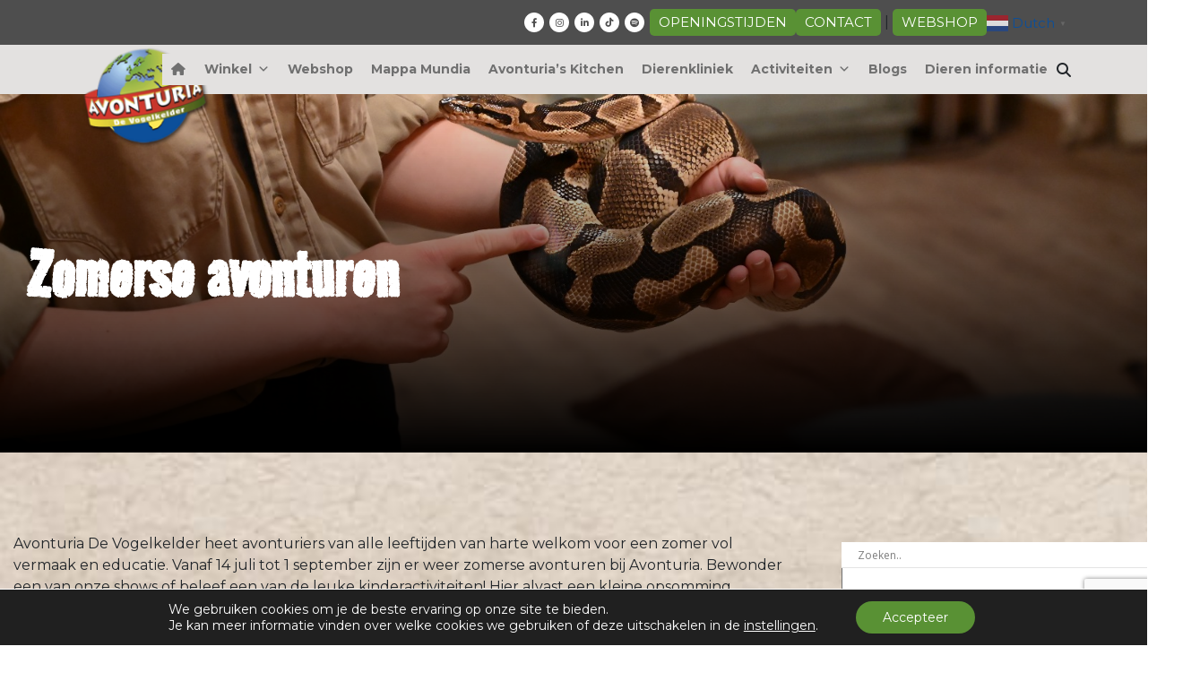

--- FILE ---
content_type: text/html; charset=utf-8
request_url: https://www.google.com/recaptcha/api2/anchor?ar=1&k=6LeDQJInAAAAAMS_Uqg27knh_bKYtEQ7OF-TZmiA&co=aHR0cHM6Ly9hdm9udHVyaWEubmw6NDQz&hl=en&v=PoyoqOPhxBO7pBk68S4YbpHZ&theme=light&size=invisible&badge=bottomright&anchor-ms=20000&execute-ms=30000&cb=e8spqljt6yvc
body_size: 48805
content:
<!DOCTYPE HTML><html dir="ltr" lang="en"><head><meta http-equiv="Content-Type" content="text/html; charset=UTF-8">
<meta http-equiv="X-UA-Compatible" content="IE=edge">
<title>reCAPTCHA</title>
<style type="text/css">
/* cyrillic-ext */
@font-face {
  font-family: 'Roboto';
  font-style: normal;
  font-weight: 400;
  font-stretch: 100%;
  src: url(//fonts.gstatic.com/s/roboto/v48/KFO7CnqEu92Fr1ME7kSn66aGLdTylUAMa3GUBHMdazTgWw.woff2) format('woff2');
  unicode-range: U+0460-052F, U+1C80-1C8A, U+20B4, U+2DE0-2DFF, U+A640-A69F, U+FE2E-FE2F;
}
/* cyrillic */
@font-face {
  font-family: 'Roboto';
  font-style: normal;
  font-weight: 400;
  font-stretch: 100%;
  src: url(//fonts.gstatic.com/s/roboto/v48/KFO7CnqEu92Fr1ME7kSn66aGLdTylUAMa3iUBHMdazTgWw.woff2) format('woff2');
  unicode-range: U+0301, U+0400-045F, U+0490-0491, U+04B0-04B1, U+2116;
}
/* greek-ext */
@font-face {
  font-family: 'Roboto';
  font-style: normal;
  font-weight: 400;
  font-stretch: 100%;
  src: url(//fonts.gstatic.com/s/roboto/v48/KFO7CnqEu92Fr1ME7kSn66aGLdTylUAMa3CUBHMdazTgWw.woff2) format('woff2');
  unicode-range: U+1F00-1FFF;
}
/* greek */
@font-face {
  font-family: 'Roboto';
  font-style: normal;
  font-weight: 400;
  font-stretch: 100%;
  src: url(//fonts.gstatic.com/s/roboto/v48/KFO7CnqEu92Fr1ME7kSn66aGLdTylUAMa3-UBHMdazTgWw.woff2) format('woff2');
  unicode-range: U+0370-0377, U+037A-037F, U+0384-038A, U+038C, U+038E-03A1, U+03A3-03FF;
}
/* math */
@font-face {
  font-family: 'Roboto';
  font-style: normal;
  font-weight: 400;
  font-stretch: 100%;
  src: url(//fonts.gstatic.com/s/roboto/v48/KFO7CnqEu92Fr1ME7kSn66aGLdTylUAMawCUBHMdazTgWw.woff2) format('woff2');
  unicode-range: U+0302-0303, U+0305, U+0307-0308, U+0310, U+0312, U+0315, U+031A, U+0326-0327, U+032C, U+032F-0330, U+0332-0333, U+0338, U+033A, U+0346, U+034D, U+0391-03A1, U+03A3-03A9, U+03B1-03C9, U+03D1, U+03D5-03D6, U+03F0-03F1, U+03F4-03F5, U+2016-2017, U+2034-2038, U+203C, U+2040, U+2043, U+2047, U+2050, U+2057, U+205F, U+2070-2071, U+2074-208E, U+2090-209C, U+20D0-20DC, U+20E1, U+20E5-20EF, U+2100-2112, U+2114-2115, U+2117-2121, U+2123-214F, U+2190, U+2192, U+2194-21AE, U+21B0-21E5, U+21F1-21F2, U+21F4-2211, U+2213-2214, U+2216-22FF, U+2308-230B, U+2310, U+2319, U+231C-2321, U+2336-237A, U+237C, U+2395, U+239B-23B7, U+23D0, U+23DC-23E1, U+2474-2475, U+25AF, U+25B3, U+25B7, U+25BD, U+25C1, U+25CA, U+25CC, U+25FB, U+266D-266F, U+27C0-27FF, U+2900-2AFF, U+2B0E-2B11, U+2B30-2B4C, U+2BFE, U+3030, U+FF5B, U+FF5D, U+1D400-1D7FF, U+1EE00-1EEFF;
}
/* symbols */
@font-face {
  font-family: 'Roboto';
  font-style: normal;
  font-weight: 400;
  font-stretch: 100%;
  src: url(//fonts.gstatic.com/s/roboto/v48/KFO7CnqEu92Fr1ME7kSn66aGLdTylUAMaxKUBHMdazTgWw.woff2) format('woff2');
  unicode-range: U+0001-000C, U+000E-001F, U+007F-009F, U+20DD-20E0, U+20E2-20E4, U+2150-218F, U+2190, U+2192, U+2194-2199, U+21AF, U+21E6-21F0, U+21F3, U+2218-2219, U+2299, U+22C4-22C6, U+2300-243F, U+2440-244A, U+2460-24FF, U+25A0-27BF, U+2800-28FF, U+2921-2922, U+2981, U+29BF, U+29EB, U+2B00-2BFF, U+4DC0-4DFF, U+FFF9-FFFB, U+10140-1018E, U+10190-1019C, U+101A0, U+101D0-101FD, U+102E0-102FB, U+10E60-10E7E, U+1D2C0-1D2D3, U+1D2E0-1D37F, U+1F000-1F0FF, U+1F100-1F1AD, U+1F1E6-1F1FF, U+1F30D-1F30F, U+1F315, U+1F31C, U+1F31E, U+1F320-1F32C, U+1F336, U+1F378, U+1F37D, U+1F382, U+1F393-1F39F, U+1F3A7-1F3A8, U+1F3AC-1F3AF, U+1F3C2, U+1F3C4-1F3C6, U+1F3CA-1F3CE, U+1F3D4-1F3E0, U+1F3ED, U+1F3F1-1F3F3, U+1F3F5-1F3F7, U+1F408, U+1F415, U+1F41F, U+1F426, U+1F43F, U+1F441-1F442, U+1F444, U+1F446-1F449, U+1F44C-1F44E, U+1F453, U+1F46A, U+1F47D, U+1F4A3, U+1F4B0, U+1F4B3, U+1F4B9, U+1F4BB, U+1F4BF, U+1F4C8-1F4CB, U+1F4D6, U+1F4DA, U+1F4DF, U+1F4E3-1F4E6, U+1F4EA-1F4ED, U+1F4F7, U+1F4F9-1F4FB, U+1F4FD-1F4FE, U+1F503, U+1F507-1F50B, U+1F50D, U+1F512-1F513, U+1F53E-1F54A, U+1F54F-1F5FA, U+1F610, U+1F650-1F67F, U+1F687, U+1F68D, U+1F691, U+1F694, U+1F698, U+1F6AD, U+1F6B2, U+1F6B9-1F6BA, U+1F6BC, U+1F6C6-1F6CF, U+1F6D3-1F6D7, U+1F6E0-1F6EA, U+1F6F0-1F6F3, U+1F6F7-1F6FC, U+1F700-1F7FF, U+1F800-1F80B, U+1F810-1F847, U+1F850-1F859, U+1F860-1F887, U+1F890-1F8AD, U+1F8B0-1F8BB, U+1F8C0-1F8C1, U+1F900-1F90B, U+1F93B, U+1F946, U+1F984, U+1F996, U+1F9E9, U+1FA00-1FA6F, U+1FA70-1FA7C, U+1FA80-1FA89, U+1FA8F-1FAC6, U+1FACE-1FADC, U+1FADF-1FAE9, U+1FAF0-1FAF8, U+1FB00-1FBFF;
}
/* vietnamese */
@font-face {
  font-family: 'Roboto';
  font-style: normal;
  font-weight: 400;
  font-stretch: 100%;
  src: url(//fonts.gstatic.com/s/roboto/v48/KFO7CnqEu92Fr1ME7kSn66aGLdTylUAMa3OUBHMdazTgWw.woff2) format('woff2');
  unicode-range: U+0102-0103, U+0110-0111, U+0128-0129, U+0168-0169, U+01A0-01A1, U+01AF-01B0, U+0300-0301, U+0303-0304, U+0308-0309, U+0323, U+0329, U+1EA0-1EF9, U+20AB;
}
/* latin-ext */
@font-face {
  font-family: 'Roboto';
  font-style: normal;
  font-weight: 400;
  font-stretch: 100%;
  src: url(//fonts.gstatic.com/s/roboto/v48/KFO7CnqEu92Fr1ME7kSn66aGLdTylUAMa3KUBHMdazTgWw.woff2) format('woff2');
  unicode-range: U+0100-02BA, U+02BD-02C5, U+02C7-02CC, U+02CE-02D7, U+02DD-02FF, U+0304, U+0308, U+0329, U+1D00-1DBF, U+1E00-1E9F, U+1EF2-1EFF, U+2020, U+20A0-20AB, U+20AD-20C0, U+2113, U+2C60-2C7F, U+A720-A7FF;
}
/* latin */
@font-face {
  font-family: 'Roboto';
  font-style: normal;
  font-weight: 400;
  font-stretch: 100%;
  src: url(//fonts.gstatic.com/s/roboto/v48/KFO7CnqEu92Fr1ME7kSn66aGLdTylUAMa3yUBHMdazQ.woff2) format('woff2');
  unicode-range: U+0000-00FF, U+0131, U+0152-0153, U+02BB-02BC, U+02C6, U+02DA, U+02DC, U+0304, U+0308, U+0329, U+2000-206F, U+20AC, U+2122, U+2191, U+2193, U+2212, U+2215, U+FEFF, U+FFFD;
}
/* cyrillic-ext */
@font-face {
  font-family: 'Roboto';
  font-style: normal;
  font-weight: 500;
  font-stretch: 100%;
  src: url(//fonts.gstatic.com/s/roboto/v48/KFO7CnqEu92Fr1ME7kSn66aGLdTylUAMa3GUBHMdazTgWw.woff2) format('woff2');
  unicode-range: U+0460-052F, U+1C80-1C8A, U+20B4, U+2DE0-2DFF, U+A640-A69F, U+FE2E-FE2F;
}
/* cyrillic */
@font-face {
  font-family: 'Roboto';
  font-style: normal;
  font-weight: 500;
  font-stretch: 100%;
  src: url(//fonts.gstatic.com/s/roboto/v48/KFO7CnqEu92Fr1ME7kSn66aGLdTylUAMa3iUBHMdazTgWw.woff2) format('woff2');
  unicode-range: U+0301, U+0400-045F, U+0490-0491, U+04B0-04B1, U+2116;
}
/* greek-ext */
@font-face {
  font-family: 'Roboto';
  font-style: normal;
  font-weight: 500;
  font-stretch: 100%;
  src: url(//fonts.gstatic.com/s/roboto/v48/KFO7CnqEu92Fr1ME7kSn66aGLdTylUAMa3CUBHMdazTgWw.woff2) format('woff2');
  unicode-range: U+1F00-1FFF;
}
/* greek */
@font-face {
  font-family: 'Roboto';
  font-style: normal;
  font-weight: 500;
  font-stretch: 100%;
  src: url(//fonts.gstatic.com/s/roboto/v48/KFO7CnqEu92Fr1ME7kSn66aGLdTylUAMa3-UBHMdazTgWw.woff2) format('woff2');
  unicode-range: U+0370-0377, U+037A-037F, U+0384-038A, U+038C, U+038E-03A1, U+03A3-03FF;
}
/* math */
@font-face {
  font-family: 'Roboto';
  font-style: normal;
  font-weight: 500;
  font-stretch: 100%;
  src: url(//fonts.gstatic.com/s/roboto/v48/KFO7CnqEu92Fr1ME7kSn66aGLdTylUAMawCUBHMdazTgWw.woff2) format('woff2');
  unicode-range: U+0302-0303, U+0305, U+0307-0308, U+0310, U+0312, U+0315, U+031A, U+0326-0327, U+032C, U+032F-0330, U+0332-0333, U+0338, U+033A, U+0346, U+034D, U+0391-03A1, U+03A3-03A9, U+03B1-03C9, U+03D1, U+03D5-03D6, U+03F0-03F1, U+03F4-03F5, U+2016-2017, U+2034-2038, U+203C, U+2040, U+2043, U+2047, U+2050, U+2057, U+205F, U+2070-2071, U+2074-208E, U+2090-209C, U+20D0-20DC, U+20E1, U+20E5-20EF, U+2100-2112, U+2114-2115, U+2117-2121, U+2123-214F, U+2190, U+2192, U+2194-21AE, U+21B0-21E5, U+21F1-21F2, U+21F4-2211, U+2213-2214, U+2216-22FF, U+2308-230B, U+2310, U+2319, U+231C-2321, U+2336-237A, U+237C, U+2395, U+239B-23B7, U+23D0, U+23DC-23E1, U+2474-2475, U+25AF, U+25B3, U+25B7, U+25BD, U+25C1, U+25CA, U+25CC, U+25FB, U+266D-266F, U+27C0-27FF, U+2900-2AFF, U+2B0E-2B11, U+2B30-2B4C, U+2BFE, U+3030, U+FF5B, U+FF5D, U+1D400-1D7FF, U+1EE00-1EEFF;
}
/* symbols */
@font-face {
  font-family: 'Roboto';
  font-style: normal;
  font-weight: 500;
  font-stretch: 100%;
  src: url(//fonts.gstatic.com/s/roboto/v48/KFO7CnqEu92Fr1ME7kSn66aGLdTylUAMaxKUBHMdazTgWw.woff2) format('woff2');
  unicode-range: U+0001-000C, U+000E-001F, U+007F-009F, U+20DD-20E0, U+20E2-20E4, U+2150-218F, U+2190, U+2192, U+2194-2199, U+21AF, U+21E6-21F0, U+21F3, U+2218-2219, U+2299, U+22C4-22C6, U+2300-243F, U+2440-244A, U+2460-24FF, U+25A0-27BF, U+2800-28FF, U+2921-2922, U+2981, U+29BF, U+29EB, U+2B00-2BFF, U+4DC0-4DFF, U+FFF9-FFFB, U+10140-1018E, U+10190-1019C, U+101A0, U+101D0-101FD, U+102E0-102FB, U+10E60-10E7E, U+1D2C0-1D2D3, U+1D2E0-1D37F, U+1F000-1F0FF, U+1F100-1F1AD, U+1F1E6-1F1FF, U+1F30D-1F30F, U+1F315, U+1F31C, U+1F31E, U+1F320-1F32C, U+1F336, U+1F378, U+1F37D, U+1F382, U+1F393-1F39F, U+1F3A7-1F3A8, U+1F3AC-1F3AF, U+1F3C2, U+1F3C4-1F3C6, U+1F3CA-1F3CE, U+1F3D4-1F3E0, U+1F3ED, U+1F3F1-1F3F3, U+1F3F5-1F3F7, U+1F408, U+1F415, U+1F41F, U+1F426, U+1F43F, U+1F441-1F442, U+1F444, U+1F446-1F449, U+1F44C-1F44E, U+1F453, U+1F46A, U+1F47D, U+1F4A3, U+1F4B0, U+1F4B3, U+1F4B9, U+1F4BB, U+1F4BF, U+1F4C8-1F4CB, U+1F4D6, U+1F4DA, U+1F4DF, U+1F4E3-1F4E6, U+1F4EA-1F4ED, U+1F4F7, U+1F4F9-1F4FB, U+1F4FD-1F4FE, U+1F503, U+1F507-1F50B, U+1F50D, U+1F512-1F513, U+1F53E-1F54A, U+1F54F-1F5FA, U+1F610, U+1F650-1F67F, U+1F687, U+1F68D, U+1F691, U+1F694, U+1F698, U+1F6AD, U+1F6B2, U+1F6B9-1F6BA, U+1F6BC, U+1F6C6-1F6CF, U+1F6D3-1F6D7, U+1F6E0-1F6EA, U+1F6F0-1F6F3, U+1F6F7-1F6FC, U+1F700-1F7FF, U+1F800-1F80B, U+1F810-1F847, U+1F850-1F859, U+1F860-1F887, U+1F890-1F8AD, U+1F8B0-1F8BB, U+1F8C0-1F8C1, U+1F900-1F90B, U+1F93B, U+1F946, U+1F984, U+1F996, U+1F9E9, U+1FA00-1FA6F, U+1FA70-1FA7C, U+1FA80-1FA89, U+1FA8F-1FAC6, U+1FACE-1FADC, U+1FADF-1FAE9, U+1FAF0-1FAF8, U+1FB00-1FBFF;
}
/* vietnamese */
@font-face {
  font-family: 'Roboto';
  font-style: normal;
  font-weight: 500;
  font-stretch: 100%;
  src: url(//fonts.gstatic.com/s/roboto/v48/KFO7CnqEu92Fr1ME7kSn66aGLdTylUAMa3OUBHMdazTgWw.woff2) format('woff2');
  unicode-range: U+0102-0103, U+0110-0111, U+0128-0129, U+0168-0169, U+01A0-01A1, U+01AF-01B0, U+0300-0301, U+0303-0304, U+0308-0309, U+0323, U+0329, U+1EA0-1EF9, U+20AB;
}
/* latin-ext */
@font-face {
  font-family: 'Roboto';
  font-style: normal;
  font-weight: 500;
  font-stretch: 100%;
  src: url(//fonts.gstatic.com/s/roboto/v48/KFO7CnqEu92Fr1ME7kSn66aGLdTylUAMa3KUBHMdazTgWw.woff2) format('woff2');
  unicode-range: U+0100-02BA, U+02BD-02C5, U+02C7-02CC, U+02CE-02D7, U+02DD-02FF, U+0304, U+0308, U+0329, U+1D00-1DBF, U+1E00-1E9F, U+1EF2-1EFF, U+2020, U+20A0-20AB, U+20AD-20C0, U+2113, U+2C60-2C7F, U+A720-A7FF;
}
/* latin */
@font-face {
  font-family: 'Roboto';
  font-style: normal;
  font-weight: 500;
  font-stretch: 100%;
  src: url(//fonts.gstatic.com/s/roboto/v48/KFO7CnqEu92Fr1ME7kSn66aGLdTylUAMa3yUBHMdazQ.woff2) format('woff2');
  unicode-range: U+0000-00FF, U+0131, U+0152-0153, U+02BB-02BC, U+02C6, U+02DA, U+02DC, U+0304, U+0308, U+0329, U+2000-206F, U+20AC, U+2122, U+2191, U+2193, U+2212, U+2215, U+FEFF, U+FFFD;
}
/* cyrillic-ext */
@font-face {
  font-family: 'Roboto';
  font-style: normal;
  font-weight: 900;
  font-stretch: 100%;
  src: url(//fonts.gstatic.com/s/roboto/v48/KFO7CnqEu92Fr1ME7kSn66aGLdTylUAMa3GUBHMdazTgWw.woff2) format('woff2');
  unicode-range: U+0460-052F, U+1C80-1C8A, U+20B4, U+2DE0-2DFF, U+A640-A69F, U+FE2E-FE2F;
}
/* cyrillic */
@font-face {
  font-family: 'Roboto';
  font-style: normal;
  font-weight: 900;
  font-stretch: 100%;
  src: url(//fonts.gstatic.com/s/roboto/v48/KFO7CnqEu92Fr1ME7kSn66aGLdTylUAMa3iUBHMdazTgWw.woff2) format('woff2');
  unicode-range: U+0301, U+0400-045F, U+0490-0491, U+04B0-04B1, U+2116;
}
/* greek-ext */
@font-face {
  font-family: 'Roboto';
  font-style: normal;
  font-weight: 900;
  font-stretch: 100%;
  src: url(//fonts.gstatic.com/s/roboto/v48/KFO7CnqEu92Fr1ME7kSn66aGLdTylUAMa3CUBHMdazTgWw.woff2) format('woff2');
  unicode-range: U+1F00-1FFF;
}
/* greek */
@font-face {
  font-family: 'Roboto';
  font-style: normal;
  font-weight: 900;
  font-stretch: 100%;
  src: url(//fonts.gstatic.com/s/roboto/v48/KFO7CnqEu92Fr1ME7kSn66aGLdTylUAMa3-UBHMdazTgWw.woff2) format('woff2');
  unicode-range: U+0370-0377, U+037A-037F, U+0384-038A, U+038C, U+038E-03A1, U+03A3-03FF;
}
/* math */
@font-face {
  font-family: 'Roboto';
  font-style: normal;
  font-weight: 900;
  font-stretch: 100%;
  src: url(//fonts.gstatic.com/s/roboto/v48/KFO7CnqEu92Fr1ME7kSn66aGLdTylUAMawCUBHMdazTgWw.woff2) format('woff2');
  unicode-range: U+0302-0303, U+0305, U+0307-0308, U+0310, U+0312, U+0315, U+031A, U+0326-0327, U+032C, U+032F-0330, U+0332-0333, U+0338, U+033A, U+0346, U+034D, U+0391-03A1, U+03A3-03A9, U+03B1-03C9, U+03D1, U+03D5-03D6, U+03F0-03F1, U+03F4-03F5, U+2016-2017, U+2034-2038, U+203C, U+2040, U+2043, U+2047, U+2050, U+2057, U+205F, U+2070-2071, U+2074-208E, U+2090-209C, U+20D0-20DC, U+20E1, U+20E5-20EF, U+2100-2112, U+2114-2115, U+2117-2121, U+2123-214F, U+2190, U+2192, U+2194-21AE, U+21B0-21E5, U+21F1-21F2, U+21F4-2211, U+2213-2214, U+2216-22FF, U+2308-230B, U+2310, U+2319, U+231C-2321, U+2336-237A, U+237C, U+2395, U+239B-23B7, U+23D0, U+23DC-23E1, U+2474-2475, U+25AF, U+25B3, U+25B7, U+25BD, U+25C1, U+25CA, U+25CC, U+25FB, U+266D-266F, U+27C0-27FF, U+2900-2AFF, U+2B0E-2B11, U+2B30-2B4C, U+2BFE, U+3030, U+FF5B, U+FF5D, U+1D400-1D7FF, U+1EE00-1EEFF;
}
/* symbols */
@font-face {
  font-family: 'Roboto';
  font-style: normal;
  font-weight: 900;
  font-stretch: 100%;
  src: url(//fonts.gstatic.com/s/roboto/v48/KFO7CnqEu92Fr1ME7kSn66aGLdTylUAMaxKUBHMdazTgWw.woff2) format('woff2');
  unicode-range: U+0001-000C, U+000E-001F, U+007F-009F, U+20DD-20E0, U+20E2-20E4, U+2150-218F, U+2190, U+2192, U+2194-2199, U+21AF, U+21E6-21F0, U+21F3, U+2218-2219, U+2299, U+22C4-22C6, U+2300-243F, U+2440-244A, U+2460-24FF, U+25A0-27BF, U+2800-28FF, U+2921-2922, U+2981, U+29BF, U+29EB, U+2B00-2BFF, U+4DC0-4DFF, U+FFF9-FFFB, U+10140-1018E, U+10190-1019C, U+101A0, U+101D0-101FD, U+102E0-102FB, U+10E60-10E7E, U+1D2C0-1D2D3, U+1D2E0-1D37F, U+1F000-1F0FF, U+1F100-1F1AD, U+1F1E6-1F1FF, U+1F30D-1F30F, U+1F315, U+1F31C, U+1F31E, U+1F320-1F32C, U+1F336, U+1F378, U+1F37D, U+1F382, U+1F393-1F39F, U+1F3A7-1F3A8, U+1F3AC-1F3AF, U+1F3C2, U+1F3C4-1F3C6, U+1F3CA-1F3CE, U+1F3D4-1F3E0, U+1F3ED, U+1F3F1-1F3F3, U+1F3F5-1F3F7, U+1F408, U+1F415, U+1F41F, U+1F426, U+1F43F, U+1F441-1F442, U+1F444, U+1F446-1F449, U+1F44C-1F44E, U+1F453, U+1F46A, U+1F47D, U+1F4A3, U+1F4B0, U+1F4B3, U+1F4B9, U+1F4BB, U+1F4BF, U+1F4C8-1F4CB, U+1F4D6, U+1F4DA, U+1F4DF, U+1F4E3-1F4E6, U+1F4EA-1F4ED, U+1F4F7, U+1F4F9-1F4FB, U+1F4FD-1F4FE, U+1F503, U+1F507-1F50B, U+1F50D, U+1F512-1F513, U+1F53E-1F54A, U+1F54F-1F5FA, U+1F610, U+1F650-1F67F, U+1F687, U+1F68D, U+1F691, U+1F694, U+1F698, U+1F6AD, U+1F6B2, U+1F6B9-1F6BA, U+1F6BC, U+1F6C6-1F6CF, U+1F6D3-1F6D7, U+1F6E0-1F6EA, U+1F6F0-1F6F3, U+1F6F7-1F6FC, U+1F700-1F7FF, U+1F800-1F80B, U+1F810-1F847, U+1F850-1F859, U+1F860-1F887, U+1F890-1F8AD, U+1F8B0-1F8BB, U+1F8C0-1F8C1, U+1F900-1F90B, U+1F93B, U+1F946, U+1F984, U+1F996, U+1F9E9, U+1FA00-1FA6F, U+1FA70-1FA7C, U+1FA80-1FA89, U+1FA8F-1FAC6, U+1FACE-1FADC, U+1FADF-1FAE9, U+1FAF0-1FAF8, U+1FB00-1FBFF;
}
/* vietnamese */
@font-face {
  font-family: 'Roboto';
  font-style: normal;
  font-weight: 900;
  font-stretch: 100%;
  src: url(//fonts.gstatic.com/s/roboto/v48/KFO7CnqEu92Fr1ME7kSn66aGLdTylUAMa3OUBHMdazTgWw.woff2) format('woff2');
  unicode-range: U+0102-0103, U+0110-0111, U+0128-0129, U+0168-0169, U+01A0-01A1, U+01AF-01B0, U+0300-0301, U+0303-0304, U+0308-0309, U+0323, U+0329, U+1EA0-1EF9, U+20AB;
}
/* latin-ext */
@font-face {
  font-family: 'Roboto';
  font-style: normal;
  font-weight: 900;
  font-stretch: 100%;
  src: url(//fonts.gstatic.com/s/roboto/v48/KFO7CnqEu92Fr1ME7kSn66aGLdTylUAMa3KUBHMdazTgWw.woff2) format('woff2');
  unicode-range: U+0100-02BA, U+02BD-02C5, U+02C7-02CC, U+02CE-02D7, U+02DD-02FF, U+0304, U+0308, U+0329, U+1D00-1DBF, U+1E00-1E9F, U+1EF2-1EFF, U+2020, U+20A0-20AB, U+20AD-20C0, U+2113, U+2C60-2C7F, U+A720-A7FF;
}
/* latin */
@font-face {
  font-family: 'Roboto';
  font-style: normal;
  font-weight: 900;
  font-stretch: 100%;
  src: url(//fonts.gstatic.com/s/roboto/v48/KFO7CnqEu92Fr1ME7kSn66aGLdTylUAMa3yUBHMdazQ.woff2) format('woff2');
  unicode-range: U+0000-00FF, U+0131, U+0152-0153, U+02BB-02BC, U+02C6, U+02DA, U+02DC, U+0304, U+0308, U+0329, U+2000-206F, U+20AC, U+2122, U+2191, U+2193, U+2212, U+2215, U+FEFF, U+FFFD;
}

</style>
<link rel="stylesheet" type="text/css" href="https://www.gstatic.com/recaptcha/releases/PoyoqOPhxBO7pBk68S4YbpHZ/styles__ltr.css">
<script nonce="2IIZMn_2TEfpCb8wBLdHsw" type="text/javascript">window['__recaptcha_api'] = 'https://www.google.com/recaptcha/api2/';</script>
<script type="text/javascript" src="https://www.gstatic.com/recaptcha/releases/PoyoqOPhxBO7pBk68S4YbpHZ/recaptcha__en.js" nonce="2IIZMn_2TEfpCb8wBLdHsw">
      
    </script></head>
<body><div id="rc-anchor-alert" class="rc-anchor-alert"></div>
<input type="hidden" id="recaptcha-token" value="[base64]">
<script type="text/javascript" nonce="2IIZMn_2TEfpCb8wBLdHsw">
      recaptcha.anchor.Main.init("[\x22ainput\x22,[\x22bgdata\x22,\x22\x22,\[base64]/[base64]/[base64]/bmV3IHJbeF0oY1swXSk6RT09Mj9uZXcgclt4XShjWzBdLGNbMV0pOkU9PTM/bmV3IHJbeF0oY1swXSxjWzFdLGNbMl0pOkU9PTQ/[base64]/[base64]/[base64]/[base64]/[base64]/[base64]/[base64]/[base64]\x22,\[base64]\\u003d\x22,\[base64]/CiyXDscK4w4dhw4oFwpHDmsKfw7QtLD8weMKfw54pw7/[base64]/DvcOtwrwSQwLDhhwQMcOwSsOUw68TwrrCksOLK8ORw7TDkWbDsTHCslbCtGzDhMKSBF3DuQpnMUDChsOnwqvDl8Klwq/CpsONwprDkCN9eCx2wqHDrxlWSWoSMHEpUsOmwrzClRE6wrXDnz1NwopHRMKpNMOrwqXCscOpRgnDrcKXEVIkwpfDicOHZxkFw49Gc8Oqwp3Dv8Opwqc7w7V7w5/Cl8KfIMO0K28ILcOkwrMzwrDCucKYZsOXwrfDhnzDtsK7a8KYUcK0w5NLw4XDhRF6w5LDnsOrw4fDklHCk8OddsK6MW9UMwkvZxNAw5toc8KyIMO2w4DCqcO7w7PDqxPDvsKuAlDCoELCtsONwqR0GwYawr10w75Sw43CscOcw5DDu8KZRMOYE3Umw7IQwrZfwqQNw7/Dv8ObbRzClcKdfmnCtgzDswrDl8OPwqLCsMOMQcKyR8OXw68pP8OsMcKAw4MhVGbDo0bDtcOjw53DtWICN8Kjw6wGQ1k5XzMnw6HCq1jChFgwPnrDuULCj8KIw6HDhcOGw6/Cm3hlwo7DoEHDocOaw57DvnV9w6VYIsOtw5jCl0kbwrXDtMKKw6tZwofDrnzDtk3DuF/CisOfwo/[base64]/DgsO/N8Ksa8OXXDTCjcKeXDTCisKeBiw9McOCw7zDnyHDpTIxE8KebGLCiMKoUjcgVMOvw7DDisOuYGRPwrzDtyHDhcKzwpHCh8ORw5M/[base64]/MhPDi8KUwrMuwoXCqsKBHBjDnMOBwrsiw6EPw4TCggctZcKHGys0GlbCu8OudzNww4bDlMOaOMOOwofCrxMNGcKUZcOcwqbCv3ENB0/CiCYSf8KmF8KSwrlSJEDCkcOgCwA1XwFHWTJdMMOSPn/DhxzDtFoKw4LDsXZuw6dSwr7CrE/[base64]/[base64]/[base64]/[base64]/VlvCk8OKw4Z9AcO8XjoMw5zCp1Y/XGViW8OLwpjDlAZlw41wIMOvLMOAw47Dm1vCrHPCqsOxdMO1Vm3CucKswoDChUcRw5FMw6seG8KQwrAWbz/Ch2YjTj1iRMKjwrzDsXgzUwciwqLCjsOTccOcwpjCvmTCk33Dt8ORwrYBGhdRw7B7SMO/KMKEw4jDhHMcRMKawpdnYcK7wq/[base64]/wqR9wowyw6vCh8KvDRx8wpLCrsKww7w6YXjCmMOZw7LCgEpPw6TDjcK8HTdpd8OLNMOuw6HDsjnDkcKWwrHCk8OFPsOUY8K9SsOowpzCskfDgkpcw5HCghhLPxF/wrA8bXB6wrPCkHPCqsK6VsOQKMOhTcOjw7DCoMKBXMOowqjCiMO5SsOMwqHDssKrIGPDjw3Cp1PCkQ1fXBZHwpPDlyzDo8KUwr7CssOlwoxuNcKLwoV9NDRTwpUnw4NMwpjDil5UwqrCuhUDPcKjwonCisK7XkrClsOeCcOdHsKBCBNiQk/Ct8K6ecOGwoZQw63ClV4rwqgAwo7ClcKSVj5tZhRZw6LDlQ7CkVvCnG3DhMOUJcKzw4LDrgzDoMODGk3CjEdAw4RmGsKkw6jDv8KdUsODwpzCv8KlL0jCh2vCuhfCoX/Dsjxzw64kQ8OWfsKIw7I5V8KPwrvCh8Kgw5YbUg/[base64]/TB/[base64]/w4zDpRp6TMOPwpdxw7BXw5EawrnCtkEDHiPDsnHCsMOkScOhw5p9wqDDpcOcwqrDvcOrFUVSTFzDs3gGw47DgBUiesO9F8KowrbDvMO3woLCgMK9w6AcU8OUwpbCrMK/d8K5w6QmeMKuw6fCr8OGTcKUHi3CnBzDhsKxw6lBY0V3UsK4w6fCk8KKwpxTw4JXw5k2wpxnwp0ww6NaBMK1VlliwqPCisOaw5fCkMKXPUI1wp/CncKMw6MYfHnChMOhwq5jR8KxVl0NdsKOOxV3w4R9bMKtJwRpVcOZwrVbKcK2ax/Ck0sHw79TwpnDl8K7w7jCp3DDt8K3AsK/wpvCu8K/fG/DnMKjwoPDhyHCuyYFwo/DpVtewoBjSQrCp8ODwrDDqU/CsUvCncKtwoBEwr8fw6kbwoQfwrnDgHYaBcOLSsOJw4LCuWFfwrRmwrULDMO8wozCvBnCtcKwGMO1UsKMwrvDrgrCszJfw4/DhsOqw6Jcw7o3w7zDt8OVbQHDhWhMHEjDq2/[base64]/[base64]/RcOYLU7DsBLDnsOzw5vDo33CoyURw5Y5CFzDrcKKw43DvMOwalTDjBrCksKOw73CnlNlR8Ovw455w7DCgn7DrMKHw7onwpsAKGHCpwx/DD3DhMKiecKlNMORwrvDpGp1YMOGwrl0w6DCm3VkIMO/[base64]/CjcK4w73DkwZiw7dFw7A0KcOlwprDklFnw642J2Ziw4QZLMOuP0vDpAMZw7Iew6XDjw5nNjN7wqweEsO6DHRBDMKyQMK/[base64]/CvMKJw6QzPmjCpMOUwpvDtzDDm8KnRMOdw7HDssOjw4HCgMKnw6rDiz8aORsnAcOrMwnDpCDClkgJWQBmecO0w6DDvcKxUMKbw7ANLcKaPcKjwqcdw5YMZsKHw7YOwpjDvgAsW3YVwr7CvVHDvsKrOHDClMKFwpcMwrzCpC/DgiI/w6BNJsOKwqc9wr0HMnPCssKBw7MOw7zDr3rDmGxvCAPDicOnMCE2wqwMwpRfbxTDgyPDpMKww4YEw4bDnk4Tw7ssw4ZtY37CjcKuwoUGwqE4wrVQwpVpw7Viwrgaa1wgwqPCjV7Dv8KhwonCvXk8G8O1w7HDjcKWbFIaOW/CrcKzO3TDncObTMKtwrXChQIlHcKdwrs2GcO5w5haEMKhIsKzZkBxwoHDpMO+wqTCq1J1wqdbwo/CnDrDscKZalVpw79Sw6NSXzrDusOtVhDCijUAwq9dw69GRMO6VTcIw4vCr8OtN8Kfw49dw7hMXRE7WBrDrEEqKsOkQx7Dg8KYWMK9DFAWLMOMUcOfw4fDhW/ChcOrwqcIw49FJGZEw6PCtjNrR8ORw68VwqfCp8KhIk4aw63DtAtDwr/CoRB0B1HDq2jCuMOMYEdYw7bDh8Ktw6MCwqrDnVjCqlLCkm/DuFMJLTHCicK3w7oMAsKrLSlRw54/w7cLwobDujkEBMOaw5TDg8K2wpPDh8K6O8OvOsOHGMOZTsKgB8Obw4nCoMOHX8KzeENlwo/[base64]/wpTCtXfCpg3DkT4UfnvCpsOJw6PCtsKbdGDClcO0Tyw8HX4Fw7DCisK1bcO1NDbCqcOLFg9/dg8rw4YVecKpwrTCv8ONw5h8G8O1Y2YwwpDDnABRf8OowrXCmFF7fyxvwqjDtcOadcKww63CnAp8A8KTSkvDjUXCulwfw6IkDMOwU8O3w7jCnADDplBdMMOHwrNDcsOmwr7DicKkwqB/dD0Mwo/CjcOGSyZNZWPCpD8HMMOmcsKJJ0Vxw5nDvQPCpsO8c8OrUsKYO8OTasK/J8Ozw6FcwqFnKh7DslgRFEfCkRvDhhdSwr8gHnNmSyZZLifCkMOOT8O3BcOCw4fCux3DuATDnMOvw57Dj3FJw4/CpMK7w4sCLMOaa8Ovwr7CjhnChjXDsW4mZcK1bnvDuzJHG8K+w5URw7EcScKFbi4cw4fCnWtrZl9Aw53DucOEIw/Cg8KMwo7DmcOawpA4CXhLwqrCjsKEw6lAGcKFw57DqcK5GcO4w6vDoMK8w7DCtHUdI8KPwodRw6RIYsKlwoXCu8KpMDTCn8OsUjnDn8KbAjHCncK1wqrCrFTDmxvCoMKWwqZEw6bChcOvJ3rDsy/[base64]/wqIuHgAdwpLChQzDljhHw7zDvG/DlVTDvGNZw6Ecw7nDlzpdJH3CjWbDgMKMwqxnw59qNcKMw6bDoXzDscO/[base64]/wolUXgp3E8K1w4BGwoTDtMOJcsO/[base64]/DjMO9HSLDu8OnZ2jCg8KxRn7DrsKkBAfCsCfDghvCqz/DiXHDsBV1wrjCrsODcsKgw7Yfwollw5zCgMOfDHdxDjRFwrfCl8KEwpIow5fCt37CvAAwDm7DnsKdeDzDj8KWIGTDisKeTG/[base64]/Dh00fwoYZw6UTw6LDhTUYwqzDiMOJw4Z4wrjDgcKWw5oFdsOtw5vDoDcecsOgb8OOKTg7w710bjnDqMKYY8Kew4ATL8KjCmLDg2zCgcK2wpPCtcKvwr0xAMKVTcK5wqTDqcKHw79Gw5DDuTDCicKHwrgiYA5hHiwuwqfCqsKNa8OvVsKBHS/CnwTCicKIwqIlwpUGKcOQcA5tw4nCscKwTlgedS/CpcOJE1HDtWVjQcOwO8KtYiUJwqTDlcKQwp3CuWs8C8Kjw4TCnMKTwrwHw6x3wrx5wp3CkMKTeMOYO8Kyw51NwoJvXsKfeTUowpLCjmAtw6bCoG8twrHDiwvDgVgTw7LDssOewoNKMiLDusONwroKNsOcaMKHw6kQN8Oua1c/VCzDo8OXf8OoPsKzGzBCXcODM8KaBmxaPHzDrsO3wodFTMOiHUwSNjFFwr3DvcKwT23DhXTDhRHCgnzCmcKewokpNcKNwpDCmzjCv8OWSFvCplpHSjBtWcKiV8K8WGTDlClFwqoBBTbDgMK6w5nCi8K8KgEew5/Dh01NEibCpsK7wrbCqsOKw5nDnsKAw77DmsKmw4FQbjHCvMKXLiR4BcO/w71aw6PDgsKIwqbDpU7Cl8K9wrPCv8OdwowDYsOeBH/[base64]/[base64]/DhMKZBnfDsyZZwovCq3INwpXDtTBZKxbDi8KlM18vUgVgwrrDkUZMKiwZwp9NacOSwqsWTcO3wosGwp4HUMOZw5DDhkMDwr/DiHDChMOIUG/[base64]/DoX7CgsK5HyHCg8O4a8OAVMO/TUvCq8K0wprDrMKmFw/ClWPDqV8tw4LCusOSwobCm8Klwqp9QwXCncKnwrd3LsOWw4rDpzbDisK6wrHDtE5MacOXwqo+AcKVwoHCs3pHFV/DoFEhw7rDmMOIw7cBQW3Djgx5w6DChVgvHWrCqEpSS8OiwodkUcOYdwlSw5bCs8Kxw7LDgMOiw5nDhnLDjsOswqnCkU/Ds8OCw63Cn8Kjw6xWDGbDp8KOw7HDqMOYIRYyCG/DkMOgw7gxWcORVcOIw55wf8KHw71swoPCr8O9w5zDr8Kaw4rChUPDhn7CsVrDr8OQa8K7VsOyXMOxwp/Ds8OJDkvDtUtDw6V5woshw5TDgMK8wp1qw6PCpFduLSYrw6Zsw7/[base64]/Cjgomw5ZiH8KnIcO4CcKYBMOnZDbDhcOPw5I5LDXDpgdhwq/CkSl4wqlOZnkSw4Etw5hlw6/[base64]/DqCrCmyw9HcKIw4PCtCUNw4/CvDppw69Tw64Uw4o+JkDDs1/[base64]/wp8/d8Kuw7vCvjcqAEXCisOgVWhIwrJRwoHCj8OgecOKwppRw7HCucOmJUFdMcKlDcOEwpXCl0XDu8KRw6rCj8KsCsO+wp/Ch8KHDALDvsKYUMOVw5QbKxgZAMKLw5JnBMONwo7Cug3Ck8KRQTnDm3HDpsOOMsK9w73DqcO2w4saw5MGw6Myw4cUwpXDmgpWw5rDrMOgQml5w703wpJGw40Bw44BNcKBwoTCu2B0RcKSPMO/[base64]/DhcK/TDt/TMKWb3zDqgs9w6LDgsKFJ8O7wo/DiivCi0/[base64]/DoMKtw4pVWjnDjMOtw5nCrGQUw6jDh1nDnsO7w4rDrCXDlF/Dl8KFw5BDHsOPG8KHw6NgREnCgEombMO9wrcvwq/DqHXDjUvDrsORwp7DpUTCgsKNw7nDhMOLZkNLAcKjwpXCrsOqU0PDh3nCo8KcUnTCqcOjW8OqwqHDjn7Dk8Osw57Cpg9+w6EKw7rCiMOVwqzCgXBZWBLDkEbDicKDCMKzYyxtOyY0X8Kiw5dVwrjDu2ABw5JMw4BANEZZw7Q1FyfCoGLDszJIwptswq/CjcKLesOsDSUWwprDt8OSOyRCwqdIw5RxeGvDk8OGwoYke8OCw5rDlwBdJsKYwq3DuEpVwptsDsOYQVPCjFbCv8OIw7Blw53ClMKSwrvCg8K0SmDDrcK7w6sOLsOAwpDDqWQ0w4APKRV/[base64]/w6TDqQrCuinDk8Knwp7CmnUhwp9NbcOqw5bCp8KVwoPDlmM2w69Cw7PCmcKcOUANwo/DmMOYwqjCtSLCksOxDxUvwqFcQyElw4LDjj9Aw6Qcw7wCWMK3VXQ9w7J+ccOcw5InK8K3w4/DgcO6w5cPw57Cr8KUGcKkw5LCpsOEPcOwZMKow7YuwprDmR9DOm7Cqi8cKEDDlMKdworCgMOQwoTClsKdwofCoA5rw7jDmMKBwqHDszhWNsOmfg4kdhfDojjDpmnCt8KTe8ObfEo9U8OJw61yRsKVIsOqwqgwAMKVwpzDo8KGwqUuZX8bZ24Owp/DiEgmBcKfYXXDjcKbYnzDp3LCgsK1w4x8wqTDk8OLw7YJVcKIwro3wrbCpjnCs8O9w5pIfMO/a0HCmsKUQV5Qwo1AHmvDpcKbw6rDscOdwqkfKcK9Picjw4YlwqxwwpzDkD8Dd8O1wo/CpsOfw6LDhsKewqnDi1xOwojCh8KCw4dGAMOmw5Ykw6rCsX3Co8Okw5HCj1cKwqxFwoXCvVPDq8KIwqA5fsKnwr7CpcOQZTDDlBdBwr/Dp3dnRMKdwpxDaFTDgcKEWW7Dq8OjVcKXSsOxOcK+AVbCr8O9wp7Cv8Kyw57CqQh+w7Vqw7ERwp5EV8Kow6QaGjzDksO+b2DCowR/Jh82VwvDvcK4w4fCuMO8wpfCpVTDgyVOPjTDmTh2FsOJw5/DkcOGwpjDssO8HcO2QivDm8KlwooEw4lFBcO+ScKaQMKmwrdcEwxEWMKfWMOvwrLCu0ZVKljDh8OBNx5lSMKnfMOaDwFuOcKEw7tSw6lVMmjChnc0wrvDujBWUTFHw7HDn8KZwpZOJHHDucOmwosJXk9xw4oPw4dTHMKULQbCgMOVwonCuzc6BMOqwooowqg/[base64]/[base64]/Cq0ADTMOqcMOJCsOVbMO0wqrDsnXDp8Oyw7rCrVQTFcKQJcOkHVDDmhwvSMKQVcK1woLDj2dZAgHDksK/wovDhcKswowyCx/DoiHDkUUnFVdlwqB4NcOow6fDn8KVwoDCkMOuw6jCrcKnF8KPw7cZNMKDfxwmVBrCucOTw7p/wp1CwrFyPMOuwofCjAl4wpsBeV8Owq5BwpVlLMKlQsOmw63ChcOZw7N5w5bCosKiwqvDrMO7RC/Dmi3Cow0FXB1QJmPClcOlcMKEfMKuAMOAM8Oye8OQGMOow5zDui8rVsKzR08kw4DCuzfCjMObwrHCnXvDixUnw6QRwrfCoUsmw4bCtMO9wpXDvXjCm1bCrjLCgm0HwqzChUYJaMKPHR7DmcOZHcKEw7/CuzcXWsKqHGvCjV/ClxQQw45ow7vCjyXDl1DDtE/[base64]/Cu3rCkjfCn8KNQcOAw5QHwoVdwocHw7bCiS/[base64]/cUtVY8Onw6x9woXCsWJ4Y8OVwroyFybCmikjBUccAzfCisK3w67CgyDCjcKXw643w70uwpg0FcOhwrkOw6k5w4HCjXUcNMK4w5YVw5c4w6jCp04wa2fCtMOwX3Q+w7rClcO8w5XCvHDDrcKAFGBdPlAkwqEjwoTDhArCn2h6w6hsT3TChMKRaMOxQMKlwr3CtsKcwo/Chw/DvEYOw6XDqsKLwr5VRcKMKlTCh8O5VRrDkS9JwrB6wrwoIS/CtmwtwrvCkMOpw70pw7IMwp3Cg31xb8KkwpYNwq9+wpBjcCTCrxvCqwFtwqTCjsKow4TDuXQcwoc2Fg3DoEjDuMKkYcOawqXDsArCo8OkwrMlwpYRwrRMUkvCjmpwdcKKwphfQ1PDgMKQwrNQw4s8DMKdfMKBFylLw7V9w41/wr0sw69BwpI3wqbDtMORCsOgVcKFwoc4QsO+fMKZwodvwq3Dh8Oew4XDtn/DscKjQAcea8KswprDmcOaBMOdwrPCkT0Lw6ALw7RCwq3Dk1LDrsOkQMO3XMK0U8OCHsOEEsOgw5jCrH3DmcKMw4HCuE/[base64]/KnfCh8O9ZsO8eggzJcOww7rCk33DtEnCrsKeVcOow7p9w6LChz9yw5c0wqrCusOdQTN+w79VQsKCLcOKKGRgw5fCtcOBWysrwoXCi2x1w6wdTcOjw5wGwphdw5c0JsKiw5s0w6IVIBVbasO6wrB7woDCtVUTamTDoV5FwrvDh8Obw7MqwqnDsUZld8OmSMK/[base64]/Di3FfOcKAw7BIDcKlPh3Cr8KYwotYLMKnAirCtsOdwonDoMOKwpDCs1fCnk8+ZRYPw5rDtsO9DsKzcBMBE8Obwrciw6bDq8KMw7LDlMKDw5rDjsKLFgTCiVQqw6pCwoHDmcOfPRjCoDoTw7Anw5zDisOdw5XCnkU6wonCkksSwqBxOkXDssKxw7/CocOpAH1vfm8JwobDnMOlHn7DmQRPw4rCgWxOwoHDlcOkamrCqBnDqFvCoCPCncKMYMKLwrYiG8KmTcOXw5wWYsKAwoN/EcKKw6d5ERDDl8OrccOZw7ELwqxBEMOnwoHDg8OVw4bDn8Oyd0ZDZFoew7EOcwrCoCdbwpvChXl3K0DDq8KWQhcJZirDusOcw7pFw6XDu2LChynChTzCucO/UWQiF0okKGxaZ8K4w6tGIxV9Y8Ohb8KLGMOBw5RhQmAnUg9JwoLCjcOoBVA1OA3Cl8K1w6s/w7PCoy9tw6A2aDgRasKPwpoiN8KNHkdHwrnDucKCw7APwrgcw4EBGMOxw4TCu8OiOcOISEhmwoTCgcORw7/DvmvDhiHCn8KqE8OXclEhw5TCm8K1wqgqRHtNw63DvnHCocKnZsKhwroVQRHDlCHChG1NwoF/PxN+w69iw6DDosK5REHCm2HCjsO9SRjChBnDg8Ovw614wo7DuMOLKmPCt0Q5KzzDpMOkwr3DucKOwrdbfsOITsK/wqZWKhgzLsOJwr0uw75sCnAYGWkyZcOSw4IBYjIMEFjDvsO9L8KmwqDCiUjDsMKnHyPCrCzCijZ3QMO3w7sRw4/CicKgwq5PwrhPw5o4NEwfJTgWOmnDrcKgLMKMBTQwX8KnwpMZRcKuwqI9ScOTB2ZDw5ZtE8OtwpnCrMKrQwlJwppOw4XCuDjCmsKGw4NmJB7CuMK6w5TCpSFAPcKWw6rDtnzDk8KMw7EXw4sXHGjCv8O/[base64]/DlMO4TSjDv8O9wqBew5rDiMOgT8KQw5jClMKFwoPCjsO1woTCu8OpX8O9w7HDgVI7NEPCoMOkw5HDgsOGVmQVMsO4JE5Iw6IMwr/[base64]/[base64]/DrXnChxHCrnAww7zCrWlCw5vCozzDgW5pwovDpXLDj8OWVwLDnsO1wokubsKRMT0tFMKfwrNrw73Du8OuwprCizNcacOmw5HCmMOKwohfw6ccdMKoLm7CulfCj8KRwp3CuMOnwpB9wprCvWjCgCDDlcK4woVPGXZOfgbCrS/ChV7CjcKvwp/DgsOvDsOLRsOWwroRKcKUwoh9w6t1w4BAwqNUAMO+w47CvzDCmsKeX2o3J8KXwqrCoTZrwrFFZ8KrGsOHUTLCu3psIm/CiDRGwowHJsKVK8KuwrvDvCzCuWXCpsK9asKtwovCsG/CrnHCsUzCpRdLJMKBwrnCmSUfw6Naw6LCmFEEMHQMNigtwqTDpxbDq8OaaBDCncKEZEZgwqABw7d3wo1UwrPDtRY1w5TDhhPCr8OmPVnCjBsWwpDCqAohH3TCjyMyQMOVZkLCvGJ2wonDtMO1w4UGUVnDjG5RGsKwSMOqworDg1TDuF7DkMO9AMKxw5XCl8OLw5R/My3DncKIYsKhw4BxJMOdw5UWwqjCp8KTJ8KMw5MqwqwiW8O4LFbCgcObwqd2w7/CvsKfw7bDn8O2MwvDocKxIzPCkUPCrkTCpMKLw7MKTsOsWEBrMA9AExIpw7vCkSgawqjDllnDqMOwwqsbw5XCiGMSIiTCuEA+HGXDrRoOw7kRKjLCvcONwpXCtWxYw7ZAw4fDqMKFw4fCj0XCqMOuwooswr3Cg8ONS8KeDDUFw5gXPcKMZMKZbgJbfMKUwq/CqzHDqllJw7xhLcKcw7HDo8KHw7lPaMOKw5nDh3LCvWkYe2kbw6xxDUvClsKPw4ceGhZOdGEgwooXwqoOHsO3Fw9Dw6E+w483BiLDgMO0w4IzwoXDsRxRTMOhV2FDZMOnwpHDgsOBOsOZKcOmXMK8w5lKFXp6wo1LZUHClAHCocKdwrAkwoEawrk/[base64]/S8O0wrXCs8Ohw4zDisK0wo7Dsmdawr0zOlLCl8Kzw4pLD8O0fXJpwqQFMcOhwo/[base64]/DvwTCtn/CisKzBsOMwoNJI8Ktw6xvW8Opw7FZVFUfw5Bywo3CgcKUw6vDscOCGhIrWMK1wqPCuDnCsMOZXcOmw6rDrMOhw7vCnR3DkMObwr5sCcOGAGItPsOBL1/Dj345VsO2b8Kjwq9jGsO7wofCkkMsJ3kaw5YqwqTDicO8wrnClsKSYC5ZSsKxw54kwrjCiVg7Z8KNwpzClcOEHy5STMOOw4cIwpvDisOOHEDCqB/DnMKmw6tcw4rDrcK/UMKJGwnDncO8MmjDisOdw6rCnsOQwpZMw4PDgcOZaMKME8KYV1HDq8OrXsKSwrwNfjxgw7/Do8ObJ0AkHsOVwr8JwpbCuMOVBMO0w69xw7Q3fm1lw7tMw7JEFCtOw74HwrzCv8Obwq/[base64]/ClMK+SjvCuXpjfMODwoHCvQrCsmpETV7DhMOcWVnCtmHCh8OHDCswNFXDv1jCscKwYBjDm3zDhcOTbsO6w7Aaw7jDhcO5wo9fw5LDtktpwqHCpirChjHDlcO3w48pXCvCvcKaw7TCjTfDv8KlT8O3wpkULsOoPWnDuMKkwr/DqU7Ds0R4wrlPMXkaSlI8wos2wqLCn0F8MMKXw5VSccKRw7PCpsKpwqfDqV1vw7ssw6UKwqxfdDHChBgIKsKEwqrDqjXDnRUyBmnCo8OZGsKdw6fDk0rCvVVDw74Xw6XCtjzDtA/[base64]/wq3DvMKcw4zCv0/DvsKWwqE4wpISe2ciwo4wKmFAQcKOw4DDkSvCuMOFBcO3woBxwo/DnwRdwpDDicKVwr5JFcOVT8KLwp5uw6jDocK3GsK4dzhdw6sHwrLDhMOwHMOSw4TCgcKewpTClCs3NsKAw6QlYTxKwpDCsBLDozfCocKmTlnCuifCmMO/CypySSMDYsKuwrBiwqdYDwnDmUp3w5fDmRpGw7PCs2zDjcKUWjNPwp4MeXU6wp9ha8KRQMK5w4U1BMOaHXnCug8PbyzCjcOKUsKQfApMVijCoMKMEGDChSbDk0rDtWYrwrPDo8OtfMO9w5DDh8Kyw4zDnU8Tw6jCty/CoSHCgRpdwoAPw7fDrsO7wr/DqMOZQMKtw77Du8OBwpLDuhhWXhLCucKjVcOSwp1eVH1rw50JFFDDrMOBwqvDnsOCFknChRnDn2/[base64]/[base64]/Cpk3CoEt9w7gQwrLDlEXCkjTDsHLDtsK4GcO1w61vfsO9OU/[base64]/Dl8OzwoUTwojCskI0W8O4RcKaw6RQOjrDnjMGwqp2R8KtwpEKR1HDhcKEwr0jQ3YFwqrCnEk/U3wEwo1BUcKmC8KINGdDY8OhJhHDp3DCpiJwHRFQZMOCw7rDt2hpw6UGB0guw75mYUTCgjLCmMOKYlxZb8OVCMOAwppjw7LCuMKrJ31kw4fDnAh7wo0ePsOhK05hOFV4T8KLwpzDucOiwofCksK4w6hYwppEFBvDpsKEdEvCiwBCwr56VsOdwrjCi8OYw4/[base64]/woXCu34HMMOmfsK/DMKuw5QJQGXCkUhaN19xwp7ClsKYw5ZjH8KfAC0YPCE5YcO4TQktIcOXV8OySlgdR8KFw4fCo8Oxw5nCuMKFckvDqcKkwoXCgBEew7cGwonDiR/[base64]/DqXbCoA/DsjnCncOUwpHCiMOxZhcEbsONw7XDnsOfw5HCvcOiGGPCnl/DvsOxfMOfw6J/wqLDg8OwwoFFw7YJWzFNw5HCucOMEcOiw5xIw4jDtXfCkhnCmsOOw7PDv8O8R8KBw7gewqfCqsOywqBywofDugbDqQrDi2g3w7fCs3rClWV1CcKwHcKmw5Zowo7DnsKxScOhEFt4KcOpw6DCqMK8w6PDs8OCwo3CtsO0MMObFjfCshPDkMO/[base64]/CuCTCiAUaLcOxw5HDrsKAwqoFRMOqw7vDqsO6NUjDnBvDqDHCgHABbE/DuMOFwo53IWPDgU1UNEF4wpJpw6jCoUx1d8OTw6F7ZcKlXhMFw4YIO8K/w7IGwq52Pj5gScOUwpdReEzDksKwF8KIw4EgC8KnwqMtaXDClmbDjADCq1rCgFp+wrdyccObw4Znw5krSxjDjMO7AsOIw4PDnlnDlVpdw7/DsnfDoV7CucOZw7PCrjIjUVjDn8O2wpc6wr1tCsK4EUTCp8KNwrXDnQIPAijCgcOKw6xUSV3Ch8Ocwotlw6fDjMO0d1RBZcKMwo4twpTDicKnFcKkw6PDocKywpFjAXRswqfCjy7CpcKZwqLDvsO/NsOUw7fCkT9ow4bCgVM2wqLCvlUHwr4FwrjDuHEAwr8jwp7CicOAfWLDskDCmHDCswAbw6XDi0nDpALDpWzCkcKIw6bCgHAEaMOuwrHDhz9JwrPDnyrCpCPDs8OsZMKFeHLCgsOWw6DDoWDDqUImwp5fwqHDvsK0EsKHV8OZbsOxwrlfw7BOwq43wrVtw7/Dk07DssKawqTDt8Klw7vDn8Ovw6BLKjDCunZ/w61cMMOYwqpoesO7eSZ7wrkbwpdJwqTDjX3DvwvDnnzDi2sBADhYHcKPUDTCtsO0wqJcDsObCcONw5zCsGfCm8OcC8Orw7Y7wqMRJiMRw4lxwosyEsO2fcOjYER+w53DhcOXwojDi8OGAsO4w6HDlMO5G8OrEm3DlhHDkC/Du0LCocOrwonDmMO1w7bDjjl6IXN3WMKkwrHCmgcLw5ZGeTLCpzPDpcKnw7DCrDrDngfCv8Kmw4TDtMK5w73Ds30qAMOuZ8KmPQnCiw7DpmnClcOjTg/DqQlowq1Iw5LCjMKeCnQFwo5jw47CtlHCmUzDnB3DjsOdcTjDtkcUMkc3w4Zkw57Cq8OIfgoGw4s7awh6ZU8aFBTDrsK4wp/Dkk3DpWVmPVVhwofDtXHDrTnDn8KbXETDocKJRhvCpMKqFzIZLTl2Hio4OlHDnCxXwqhxwqwEC8OufcKvwozDrTRCKMOWamTCs8KowqPCkMOxw5zDtcOqw4LDlQPDs8Kna8KkwqlSw6DCim3Dj3zDplEaw7oVTsOnGW/[base64]/CuDokwr7DuSIBwp4QwrEowoJ9w7HCnMOTM8KuwrRJRCwUZsOcw7oWwrcKcxppPgTCkQ7DtzQpw7DCnj00Hlcfwo9HwpLDuMK5G8Kqw6jDpsK+XsO8asO/[base64]/[base64]/KXLDqRASw7fCvmfDmWB8wrt5FQlodmdLw7JlSCdaw5bCnyUDN8O4UcKZClxhHADCtsOpwqZGw4LDtEo+w7zDtHcuS8OIUMK/[base64]/DmsKrwrNBwrQ3w5fCiAQ4w70eIS8iw4bCkGUlImsvw77Dn0o5RUrCucOWeBvDosOawqgVw5llSMO5YBMbfcOVEUYgwrNWwp5xw7jDh8K1w4FxCRoFwrdEbsKVw4PDmHI9XB5xwrcODXLDq8Kcwqt/w7cKwofDu8OtwqUfwpUewpzCrMKLwqXChG7DvMKnfnVqAH5Kwoldwpp3XMOVw7zDg1oGZyvDlsKQwrAZwrIoMMKDw6ZqWC7CowBxwqkuwo3CgT/DiXgHw73DnirChDPCmMO2w5IMD1g6w5drGMKwX8K4wrDCr1jCvErCmxvDlsKvw7LDocKWJcOrA8OawrlMwp8eSnNzSMKZCsKCwog7QXxab25wbMKTNVRSDj/DmcKyw54Qwq4vVh/DqsO0J8OBMMK4wrnDs8KvFnduwrHCv1QKwrkYV8ObX8KgwprDuFDCscOwbsKjwq9KRjzDvMOBwrs7w6wew6zCssKJTMKrTHdWTsKNw5fCp8ObwoZBc8Obw4/DjsKzY3xdNsK7w7lCw6UlN8Ofw4sOw6UpXsOiw68owqFHC8O8wo8ww7XDsgPDr37Ck8K0w7A7wpnDlyrDulV1acKaw6h3wp7ChMKpw7DCu0/DtcOQw79hTDvCjcOnw4HDnFXDvcKhw7DCmQ/[base64]/Dh1TDoSVDwrhiw5bChxvCmcOuw7s8IBMKAcOlw6XDnkhFw4XCtsKgYgDDncOfMcK+wqkuwqHDu31QSRd1ABjCrB9iFMOQw5Asw45uw59zwqLCqsKYw59MUkA2EMKjw4l/f8KvV8O6IwTDklQAw5vCu1jDh8KITmPDkcOswoDCj3Anw4nCgcKjWsKhw77DglZbMU/CtcOWw4HCtcKIYXd2ZwkvNMKCwp7ClMKLw6DCtkXDuivDpMKaw6rDu0o0TsKyZcKnNFFLZcO4wqggwoRLT3bDncObSTpSKcK3wrDCkzo7w69NJHc/SmzDr2LDisKHwpPDssOSMiLDoMKTw6TDqcKaMzdEAVvCl8OGc0XChl8IwqV3w69aU1XDusOdw5x+P3B7IMKBw5BLJMKsw5xRFVt1UwbDhnESd8OTw7pJw53CqVfCnMO9wq46bsKueSVxD1F/wqPCucOABcOtwovDqGRmdTHCn3EbwpBsw7nCgGFCSE9GwqnCkQgMX209FsOdHcO2w5Y6w77DhwXDuW5Ew7DDgQYIw4XCmhk7M8OMw6AGw43DgMO9w6PCrMKRF8OVw4nDiXESw59Rw6N9AcKeLcK/wp0wbMO0woQ+wrYQRcOCw6V7MhnDqMO9woEJw406esKYL8KIwofCmsKcbUJkNgvCsQLDow7DtcK/VMOBwr7CscOBNictJDXCvCoJNThSdsK8w7E2wq4lcDBCZ8KXw5oIYMO8wpREX8Olw5AvwqnCjDrCnCh7PcKZwqHDpMKUw5/DvMO7w4vDlsK/w5rCqsKWw6ISw5ApIMOSd8KYw6h6w6zCviFELAs5DcO+Sx4yZMKBETHDqjRBVFcmw5jDhMK9w6fCtMK4M8Ouf8KCek1jw4V+w6zCiFM4QcKlUlvDpC7CjMK0MV/Cq8KMcMOKfQd3KcOSI8O3Gl/DmAlFwrsowoABYcOgw4XCtcKOwoTCq8Opw6gGwqlKw7zCnmrCi8ODw4XCvBHDpcKxw4oIIMO2JA/Cg8KMLMK1asOXw7bCrRDDt8OgesKXWE1vw6/CqsK6w7onXcKYwobCpk3Ds8KmMcKXw7p5w73CtsOswq3CmysEw4knw5fCp8OvO8KpwqLCqsKhVsKDaA1jw4RIwpNDwp/DlTrCrsOkEDMPwrXDmMKlVCgaw43CicOWw78lwobDm8KCw4PDhVdJe03DiBYPwrbCmMOjHi/[base64]/BcO0PhvDtBRAw43CtcKYV8OPwpvDjQDDk8Khw7JjE8KZwpXDtsO7QSUVd8Ksw63CpGUsf1pMw7DCnMKJw5AwfG7Ck8Kxw4fCu8K9wpXCmWwjw5s9wq3Dm1bCqcK7R3ljfF8Yw6VZZ8Orw5VpXlfDh8KJwovDvm4lOcKCBsKYw50Cw6luCsK/FR3DtnEaV8OSw7oPwogRYGRkwpE8TFLCsBzDkcKew5djNMKiMGnCvcOiw4HCkxnCrMO9w5TCusKsYMOZPxTCosKLw77Dnzw9THTDpnHDhTjDtcKzdlpEYsKWJMO3G345MRApw7AaZA/Cg08vCWZLe8OQQSPClMODwpHDsyUZFsOLcCrCuzjDp8KxOktAwp9uaF7Cu2AAw6rDsQ7DkcKsUCfCpsOlw6AkOMOfNsO7bk7CozwSwqrCnhvCrsK/w7XCk8KEMmw8wodxw61oDsKmC8Khwq7Coj4ew5jDoToWwoPChmTDuwQZwo1abcKOVsOrwpEhLhnCizsaLsK4DGrChsKbw4dCwpBaw7khwoDCkcKUw4zCkQTCgXBCGcOVcGVQQ0bDvWx/wrHCgFjDqcOKQkU/[base64]/WiPCucOTwqfCsk3DvisORynDi8KqesOzw608W8Ksw7XCqsKYJcK7WMO/wowqw45sw7NHw6nCkXDCl0g6dcKUw5Faw54TbnZ5woJmwoXDg8K8w7HDt09qRMKkw6DCtWNrwpfDvcOrd8OiQnfCiXPDjSnChsOTS03DnMO4dsO7woZJDlAiT1LDqcOZG23DjVkQfwZeOA/Ct1XDpMOyF8O1fsOQZVfDvGvCiH3CswhywrZyGsOAHcO7w6/CiWsJFG/DusK3ayAfw7ktwpdiw5tjHTADw68XOVLDoTHCj3gIw4TCl8KOw4Few6PDgcKnQXg1DMKGLcKhw7xJYcK9wodoD1Fnw47DnjFndsOmBsOkHcONwqBRIMO1w7jDuiMcJ0A+QMOmX8Knw7M/bkLDnHJ9GsK4w6XClVXDiWUiwoPDnSPDj8K7w4LDrE0oXl1ED8OTwqEPCMKMwofDncKfwrTCiDYzw5BoUlx3E8OLwpHCl0g3OcKQwrTCl0JEDGDDlRoLSsK9IcKLTFvDqsOWbcKYwrQ3woPDtR3DrQgJIj4eI1PDrMKqCkDDgsK8RsK/G2tJG8K/w7dXbMK/w4V/wqzCvzPCicKFaUnCkjLDgkPDo8KKw6RtR8KjwrDDrsOiYcKK\x22],null,[\x22conf\x22,null,\x226LeDQJInAAAAAMS_Uqg27knh_bKYtEQ7OF-TZmiA\x22,0,null,null,null,1,[21,125,63,73,95,87,41,43,42,83,102,105,109,121],[1017145,855],0,null,null,null,null,0,null,0,null,700,1,null,0,\[base64]/76lBhmnigkZhAoZnOKMAhnM8xEZ\x22,0,0,null,null,1,null,0,0,null,null,null,0],\x22https://avonturia.nl:443\x22,null,[3,1,1],null,null,null,1,3600,[\x22https://www.google.com/intl/en/policies/privacy/\x22,\x22https://www.google.com/intl/en/policies/terms/\x22],\x22hsb1JBqeCeMd9KRJ27i6jSbncYwH4nN8zqZBpVlCxpA\\u003d\x22,1,0,null,1,1769000771410,0,0,[159,39,88,9],null,[23,246],\x22RC-ecnMfDGuFeOWZg\x22,null,null,null,null,null,\x220dAFcWeA5JIVUw4gAGLJw9Ef4IphrBtlLKXHz9u5GTWUcLG400zj3jVENeA3UokdJyrDF6BSt2nV-jvNWi7EQBXJrQSsGmCowQfw\x22,1769083571572]");
    </script></body></html>

--- FILE ---
content_type: text/css
request_url: https://avonturia.nl/wp-content/themes/boilerlane/resources/app.css?ver=6.9
body_size: 15990
content:
@import"https://fonts.googleapis.com/css2?family=Open+Sans:wght@300;400;700&display=swap";.page-id-645 .lb-outerContainer{height:100% !important;width:50% !important}.page-id-645 .lb-outerContainer .lb-image{width:100% !important;height:100% !important}@media only screen and (max-width: 767px){.page-id-645 .lb-outerContainer{width:95% !important}}#go-up{position:fixed;bottom:-200px;right:20px;padding:15px 20px;background:#599134;font-size:18px;color:#fff;z-index:99999999;display:block;border-radius:10px;transition:all .4s ease-in-out}#go-up.go-up-show{bottom:20px;transition:all .4s ease-in-out}/*!
 * Bootstrap v4.5.0 (https://getbootstrap.com/)
 * Copyright 2011-2020 The Bootstrap Authors
 * Copyright 2011-2020 Twitter, Inc.
 * Licensed under MIT (https://github.com/twbs/bootstrap/blob/master/LICENSE)
 */:root{--blue: #0C4F9A;--indigo: #6610f2;--purple: #B1729F;--pink: #e83e8c;--red: #D90017;--orange: #fd7e14;--yellow: #ffc107;--green: #A4CE46;--teal: #20c997;--cyan: #17a2b8;--white: #FFF;--gray: #6c757d;--gray-dark: #343a40;--primary: #0C4F9A;--secondary: #6c757d;--success: #A4CE46;--info: #17a2b8;--warning: #ffc107;--danger: #D90017;--light: #f8f9fa;--dark: #343a40;--breakpoint-xs: 375px;--breakpoint-sm: 480px;--breakpoint-md: 768px;--breakpoint-lg: 1024px;--breakpoint-xl: 1280px;--breakpoint-ul: 1440px;--font-family-sans-serif: -apple-system, BlinkMacSystemFont, "Segoe UI", Roboto, "Helvetica Neue", Arial, "Noto Sans", sans-serif, "Apple Color Emoji", "Segoe UI Emoji", "Segoe UI Symbol", "Noto Color Emoji";--font-family-monospace: SFMono-Regular, Menlo, Monaco, Consolas, "Liberation Mono", "Courier New", monospace}*,*::before,*::after{box-sizing:border-box}html{font-family:sans-serif;line-height:1.15;-webkit-text-size-adjust:100%;-webkit-tap-highlight-color:rgba(78,78,78,0)}article,aside,figcaption,figure,footer,header,hgroup,main,nav,section{display:block}body{margin:0;font-family:-apple-system,BlinkMacSystemFont,"Segoe UI",Roboto,"Helvetica Neue",Arial,"Noto Sans",sans-serif,"Apple Color Emoji","Segoe UI Emoji","Segoe UI Symbol","Noto Color Emoji";font-size:1rem;font-weight:400;line-height:1.5;color:#212529;text-align:left;background-color:#fff}[tabindex="-1"]:focus:not(:focus-visible){outline:0 !important}hr{box-sizing:content-box;height:0;overflow:visible}h1,h2,h3,h4,h5,h6{margin-top:0;margin-bottom:.5rem}p{margin-top:0;margin-bottom:1rem}abbr[title],abbr[data-original-title]{text-decoration:underline;-webkit-text-decoration:underline dotted;text-decoration:underline dotted;cursor:help;border-bottom:0;-webkit-text-decoration-skip-ink:none;text-decoration-skip-ink:none}address{margin-bottom:1rem;font-style:normal;line-height:inherit}ol,ul,dl{margin-top:0;margin-bottom:1rem}ol ol,ul ul,ol ul,ul ol{margin-bottom:0}dt{font-weight:700}dd{margin-bottom:.5rem;margin-left:0}blockquote{margin:0 0 1rem}b,strong{font-weight:bolder}small{font-size:80%}sub,sup{position:relative;font-size:75%;line-height:0;vertical-align:baseline}sub{bottom:-0.25em}sup{top:-0.5em}a{color:#0c4f9a;text-decoration:none;background-color:rgba(0,0,0,0)}a:hover{color:#062b53;text-decoration:underline}a:not([href]){color:inherit;text-decoration:none}a:not([href]):hover{color:inherit;text-decoration:none}pre,code,kbd,samp{font-family:SFMono-Regular,Menlo,Monaco,Consolas,"Liberation Mono","Courier New",monospace;font-size:1em}pre{margin-top:0;margin-bottom:1rem;overflow:auto;-ms-overflow-style:scrollbar}figure{margin:0 0 1rem}img{vertical-align:middle;border-style:none}svg{overflow:hidden;vertical-align:middle}table{border-collapse:collapse}caption{padding-top:.75rem;padding-bottom:.75rem;color:#6c757d;text-align:left;caption-side:bottom}th{text-align:inherit}label{display:inline-block;margin-bottom:.5rem}button{border-radius:0}button:focus{outline:1px dotted;outline:5px auto -webkit-focus-ring-color}input,button,select,optgroup,textarea{margin:0;font-family:inherit;font-size:inherit;line-height:inherit}button,input{overflow:visible}button,select{text-transform:none}[role=button]{cursor:pointer}select{word-wrap:normal}button,[type=button],[type=reset],[type=submit]{-webkit-appearance:button}button:not(:disabled),[type=button]:not(:disabled),[type=reset]:not(:disabled),[type=submit]:not(:disabled){cursor:pointer}button::-moz-focus-inner,[type=button]::-moz-focus-inner,[type=reset]::-moz-focus-inner,[type=submit]::-moz-focus-inner{padding:0;border-style:none}input[type=radio],input[type=checkbox]{box-sizing:border-box;padding:0}textarea{overflow:auto;resize:vertical}fieldset{min-width:0;padding:0;margin:0;border:0}legend{display:block;width:100%;max-width:100%;padding:0;margin-bottom:.5rem;font-size:1.5rem;line-height:inherit;color:inherit;white-space:normal}progress{vertical-align:baseline}[type=number]::-webkit-inner-spin-button,[type=number]::-webkit-outer-spin-button{height:auto}[type=search]{outline-offset:-2px;-webkit-appearance:none}[type=search]::-webkit-search-decoration{-webkit-appearance:none}::-webkit-file-upload-button{font:inherit;-webkit-appearance:button}output{display:inline-block}summary{display:list-item;cursor:pointer}template{display:none}[hidden]{display:none !important}.container{width:100%;padding-right:15px;padding-left:15px;margin-right:auto;margin-left:auto}@media(min-width: 1024px){.container{max-width:1140px}}@media(min-width: 1280px){.container{max-width:1140px}}@media(min-width: 1440px){.container{max-width:1300px}}.container-fluid,.container-ul,.container-xl,.container-lg{width:100%;padding-right:15px;padding-left:15px;margin-right:auto;margin-left:auto}@media(min-width: 1024px){.container-lg,.container-md,.container-sm,.container-xs{max-width:1140px}}@media(min-width: 1280px){.container-xl,.container-lg,.container-md,.container-sm,.container-xs{max-width:1140px}}@media(min-width: 1440px){.container-ul,.container-xl,.container-lg,.container-md,.container-sm,.container-xs{max-width:1300px}}.row{display:flex;flex-wrap:wrap;margin-right:-15px;margin-left:-15px}.no-gutters{margin-right:0;margin-left:0}.no-gutters>.col,.no-gutters>[class*=col-]{padding-right:0;padding-left:0}.col{flex-basis:0;flex-grow:1;min-width:0;max-width:100%}.col-ul,.col-ul-auto,.col-ul-12,.col-ul-11,.col-ul-10,.col-ul-9,.col-ul-8,.col-ul-7,.col-ul-6,.col-ul-5,.col-ul-4,.col-ul-3,.col-ul-2,.col-ul-1,.col-xl,.col-xl-auto,.col-xl-12,.col-xl-11,.col-xl-10,.col-xl-9,.col-xl-8,.col-xl-7,.col-xl-6,.col-xl-5,.col-xl-4,.col-xl-3,.col-xl-2,.col-xl-1,.col-lg,.col-lg-auto,.col-lg-12,.col-lg-11,.col-lg-10,.col-lg-9,.col-lg-8,.col-lg-7,.col-lg-6,.col-lg-5,.col-lg-4,.col-lg-3,.col-lg-2,.col-lg-1,.col-md,.col-md-auto,.col-md-12,.col-md-11,.col-md-10,.col-md-9,.col-md-8,.col-md-7,.col-md-6,.col-md-5,.col-md-4,.col-md-3,.col-md-2,.col-md-1,.col-sm,.col-sm-auto,.col-sm-12,.col-sm-11,.col-sm-10,.col-sm-9,.col-sm-8,.col-sm-7,.col-sm-6,.col-sm-5,.col-sm-4,.col-sm-3,.col-sm-2,.col-sm-1,.col-xs,.col-xs-auto,.col-xs-12,.col-xs-11,.col-xs-10,.col-xs-9,.col-xs-8,.col-xs-7,.col-xs-6,.col-xs-5,.col-xs-4,.col-xs-3,.col-xs-2,.col-xs-1{position:relative;width:100%;padding-right:15px;padding-left:15px}@media(min-width: 375px){.col-xs{flex-basis:0;flex-grow:1;min-width:0;max-width:100%}.row-cols-xs-1>*{flex:0 0 100%;max-width:100%}.row-cols-xs-2>*{flex:0 0 50%;max-width:50%}.row-cols-xs-3>*{flex:0 0 33.3333333333%;max-width:33.3333333333%}.row-cols-xs-4>*{flex:0 0 25%;max-width:25%}.row-cols-xs-5>*{flex:0 0 20%;max-width:20%}.row-cols-xs-6>*{flex:0 0 16.6666666667%;max-width:16.6666666667%}.col-xs-auto{flex:0 0 auto;width:auto;max-width:100%}.col-xs-1{flex:0 0 8.3333333333%;max-width:8.3333333333%}.col-xs-2{flex:0 0 16.6666666667%;max-width:16.6666666667%}.col-xs-3{flex:0 0 25%;max-width:25%}.col-xs-4{flex:0 0 33.3333333333%;max-width:33.3333333333%}.col-xs-5{flex:0 0 41.6666666667%;max-width:41.6666666667%}.col-xs-6{flex:0 0 50%;max-width:50%}.col-xs-7{flex:0 0 58.3333333333%;max-width:58.3333333333%}.col-xs-8{flex:0 0 66.6666666667%;max-width:66.6666666667%}.col-xs-9{flex:0 0 75%;max-width:75%}.col-xs-10{flex:0 0 83.3333333333%;max-width:83.3333333333%}.col-xs-11{flex:0 0 91.6666666667%;max-width:91.6666666667%}.col-xs-12{flex:0 0 100%;max-width:100%}.order-xs-first{order:-1}.order-xs-last{order:13}.order-xs-0{order:0}.order-xs-1{order:1}.order-xs-2{order:2}.order-xs-3{order:3}.order-xs-4{order:4}.order-xs-5{order:5}.order-xs-6{order:6}.order-xs-7{order:7}.order-xs-8{order:8}.order-xs-9{order:9}.order-xs-10{order:10}.order-xs-11{order:11}.order-xs-12{order:12}.offset-xs-0{margin-left:0}.offset-xs-1{margin-left:8.3333333333%}.offset-xs-2{margin-left:16.6666666667%}.offset-xs-3{margin-left:25%}.offset-xs-4{margin-left:33.3333333333%}.offset-xs-5{margin-left:41.6666666667%}.offset-xs-6{margin-left:50%}.offset-xs-7{margin-left:58.3333333333%}.offset-xs-8{margin-left:66.6666666667%}.offset-xs-9{margin-left:75%}.offset-xs-10{margin-left:83.3333333333%}.offset-xs-11{margin-left:91.6666666667%}}@media(min-width: 480px){.col-sm{flex-basis:0;flex-grow:1;min-width:0;max-width:100%}.row-cols-sm-1>*{flex:0 0 100%;max-width:100%}.row-cols-sm-2>*{flex:0 0 50%;max-width:50%}.row-cols-sm-3>*{flex:0 0 33.3333333333%;max-width:33.3333333333%}.row-cols-sm-4>*{flex:0 0 25%;max-width:25%}.row-cols-sm-5>*{flex:0 0 20%;max-width:20%}.row-cols-sm-6>*{flex:0 0 16.6666666667%;max-width:16.6666666667%}.col-sm-auto{flex:0 0 auto;width:auto;max-width:100%}.col-sm-1{flex:0 0 8.3333333333%;max-width:8.3333333333%}.col-sm-2{flex:0 0 16.6666666667%;max-width:16.6666666667%}.col-sm-3{flex:0 0 25%;max-width:25%}.col-sm-4{flex:0 0 33.3333333333%;max-width:33.3333333333%}.col-sm-5{flex:0 0 41.6666666667%;max-width:41.6666666667%}.col-sm-6{flex:0 0 50%;max-width:50%}.col-sm-7{flex:0 0 58.3333333333%;max-width:58.3333333333%}.col-sm-8{flex:0 0 66.6666666667%;max-width:66.6666666667%}.col-sm-9{flex:0 0 75%;max-width:75%}.col-sm-10{flex:0 0 83.3333333333%;max-width:83.3333333333%}.col-sm-11{flex:0 0 91.6666666667%;max-width:91.6666666667%}.col-sm-12{flex:0 0 100%;max-width:100%}.order-sm-first{order:-1}.order-sm-last{order:13}.order-sm-0{order:0}.order-sm-1{order:1}.order-sm-2{order:2}.order-sm-3{order:3}.order-sm-4{order:4}.order-sm-5{order:5}.order-sm-6{order:6}.order-sm-7{order:7}.order-sm-8{order:8}.order-sm-9{order:9}.order-sm-10{order:10}.order-sm-11{order:11}.order-sm-12{order:12}.offset-sm-0{margin-left:0}.offset-sm-1{margin-left:8.3333333333%}.offset-sm-2{margin-left:16.6666666667%}.offset-sm-3{margin-left:25%}.offset-sm-4{margin-left:33.3333333333%}.offset-sm-5{margin-left:41.6666666667%}.offset-sm-6{margin-left:50%}.offset-sm-7{margin-left:58.3333333333%}.offset-sm-8{margin-left:66.6666666667%}.offset-sm-9{margin-left:75%}.offset-sm-10{margin-left:83.3333333333%}.offset-sm-11{margin-left:91.6666666667%}}@media(min-width: 768px){.col-md{flex-basis:0;flex-grow:1;min-width:0;max-width:100%}.row-cols-md-1>*{flex:0 0 100%;max-width:100%}.row-cols-md-2>*{flex:0 0 50%;max-width:50%}.row-cols-md-3>*{flex:0 0 33.3333333333%;max-width:33.3333333333%}.row-cols-md-4>*{flex:0 0 25%;max-width:25%}.row-cols-md-5>*{flex:0 0 20%;max-width:20%}.row-cols-md-6>*{flex:0 0 16.6666666667%;max-width:16.6666666667%}.col-md-auto{flex:0 0 auto;width:auto;max-width:100%}.col-md-1{flex:0 0 8.3333333333%;max-width:8.3333333333%}.col-md-2{flex:0 0 16.6666666667%;max-width:16.6666666667%}.col-md-3{flex:0 0 25%;max-width:25%}.col-md-4{flex:0 0 33.3333333333%;max-width:33.3333333333%}.col-md-5{flex:0 0 41.6666666667%;max-width:41.6666666667%}.col-md-6{flex:0 0 50%;max-width:50%}.col-md-7{flex:0 0 58.3333333333%;max-width:58.3333333333%}.col-md-8{flex:0 0 66.6666666667%;max-width:66.6666666667%}.col-md-9{flex:0 0 75%;max-width:75%}.col-md-10{flex:0 0 83.3333333333%;max-width:83.3333333333%}.col-md-11{flex:0 0 91.6666666667%;max-width:91.6666666667%}.col-md-12{flex:0 0 100%;max-width:100%}.order-md-first{order:-1}.order-md-last{order:13}.order-md-0{order:0}.order-md-1{order:1}.order-md-2{order:2}.order-md-3{order:3}.order-md-4{order:4}.order-md-5{order:5}.order-md-6{order:6}.order-md-7{order:7}.order-md-8{order:8}.order-md-9{order:9}.order-md-10{order:10}.order-md-11{order:11}.order-md-12{order:12}.offset-md-0{margin-left:0}.offset-md-1{margin-left:8.3333333333%}.offset-md-2{margin-left:16.6666666667%}.offset-md-3{margin-left:25%}.offset-md-4{margin-left:33.3333333333%}.offset-md-5{margin-left:41.6666666667%}.offset-md-6{margin-left:50%}.offset-md-7{margin-left:58.3333333333%}.offset-md-8{margin-left:66.6666666667%}.offset-md-9{margin-left:75%}.offset-md-10{margin-left:83.3333333333%}.offset-md-11{margin-left:91.6666666667%}}@media(min-width: 1024px){.col-lg{flex-basis:0;flex-grow:1;min-width:0;max-width:100%}.row-cols-lg-1>*{flex:0 0 100%;max-width:100%}.row-cols-lg-2>*{flex:0 0 50%;max-width:50%}.row-cols-lg-3>*{flex:0 0 33.3333333333%;max-width:33.3333333333%}.row-cols-lg-4>*{flex:0 0 25%;max-width:25%}.row-cols-lg-5>*{flex:0 0 20%;max-width:20%}.row-cols-lg-6>*{flex:0 0 16.6666666667%;max-width:16.6666666667%}.col-lg-auto{flex:0 0 auto;width:auto;max-width:100%}.col-lg-1{flex:0 0 8.3333333333%;max-width:8.3333333333%}.col-lg-2{flex:0 0 16.6666666667%;max-width:16.6666666667%}.col-lg-3{flex:0 0 25%;max-width:25%}.col-lg-4{flex:0 0 33.3333333333%;max-width:33.3333333333%}.col-lg-5{flex:0 0 41.6666666667%;max-width:41.6666666667%}.col-lg-6{flex:0 0 50%;max-width:50%}.col-lg-7{flex:0 0 58.3333333333%;max-width:58.3333333333%}.col-lg-8{flex:0 0 66.6666666667%;max-width:66.6666666667%}.col-lg-9{flex:0 0 75%;max-width:75%}.col-lg-10{flex:0 0 83.3333333333%;max-width:83.3333333333%}.col-lg-11{flex:0 0 91.6666666667%;max-width:91.6666666667%}.col-lg-12{flex:0 0 100%;max-width:100%}.order-lg-first{order:-1}.order-lg-last{order:13}.order-lg-0{order:0}.order-lg-1{order:1}.order-lg-2{order:2}.order-lg-3{order:3}.order-lg-4{order:4}.order-lg-5{order:5}.order-lg-6{order:6}.order-lg-7{order:7}.order-lg-8{order:8}.order-lg-9{order:9}.order-lg-10{order:10}.order-lg-11{order:11}.order-lg-12{order:12}.offset-lg-0{margin-left:0}.offset-lg-1{margin-left:8.3333333333%}.offset-lg-2{margin-left:16.6666666667%}.offset-lg-3{margin-left:25%}.offset-lg-4{margin-left:33.3333333333%}.offset-lg-5{margin-left:41.6666666667%}.offset-lg-6{margin-left:50%}.offset-lg-7{margin-left:58.3333333333%}.offset-lg-8{margin-left:66.6666666667%}.offset-lg-9{margin-left:75%}.offset-lg-10{margin-left:83.3333333333%}.offset-lg-11{margin-left:91.6666666667%}}@media(min-width: 1280px){.col-xl{flex-basis:0;flex-grow:1;min-width:0;max-width:100%}.row-cols-xl-1>*{flex:0 0 100%;max-width:100%}.row-cols-xl-2>*{flex:0 0 50%;max-width:50%}.row-cols-xl-3>*{flex:0 0 33.3333333333%;max-width:33.3333333333%}.row-cols-xl-4>*{flex:0 0 25%;max-width:25%}.row-cols-xl-5>*{flex:0 0 20%;max-width:20%}.row-cols-xl-6>*{flex:0 0 16.6666666667%;max-width:16.6666666667%}.col-xl-auto{flex:0 0 auto;width:auto;max-width:100%}.col-xl-1{flex:0 0 8.3333333333%;max-width:8.3333333333%}.col-xl-2{flex:0 0 16.6666666667%;max-width:16.6666666667%}.col-xl-3{flex:0 0 25%;max-width:25%}.col-xl-4{flex:0 0 33.3333333333%;max-width:33.3333333333%}.col-xl-5{flex:0 0 41.6666666667%;max-width:41.6666666667%}.col-xl-6{flex:0 0 50%;max-width:50%}.col-xl-7{flex:0 0 58.3333333333%;max-width:58.3333333333%}.col-xl-8{flex:0 0 66.6666666667%;max-width:66.6666666667%}.col-xl-9{flex:0 0 75%;max-width:75%}.col-xl-10{flex:0 0 83.3333333333%;max-width:83.3333333333%}.col-xl-11{flex:0 0 91.6666666667%;max-width:91.6666666667%}.col-xl-12{flex:0 0 100%;max-width:100%}.order-xl-first{order:-1}.order-xl-last{order:13}.order-xl-0{order:0}.order-xl-1{order:1}.order-xl-2{order:2}.order-xl-3{order:3}.order-xl-4{order:4}.order-xl-5{order:5}.order-xl-6{order:6}.order-xl-7{order:7}.order-xl-8{order:8}.order-xl-9{order:9}.order-xl-10{order:10}.order-xl-11{order:11}.order-xl-12{order:12}.offset-xl-0{margin-left:0}.offset-xl-1{margin-left:8.3333333333%}.offset-xl-2{margin-left:16.6666666667%}.offset-xl-3{margin-left:25%}.offset-xl-4{margin-left:33.3333333333%}.offset-xl-5{margin-left:41.6666666667%}.offset-xl-6{margin-left:50%}.offset-xl-7{margin-left:58.3333333333%}.offset-xl-8{margin-left:66.6666666667%}.offset-xl-9{margin-left:75%}.offset-xl-10{margin-left:83.3333333333%}.offset-xl-11{margin-left:91.6666666667%}}@media(min-width: 1440px){.col-ul{flex-basis:0;flex-grow:1;min-width:0;max-width:100%}.row-cols-ul-1>*{flex:0 0 100%;max-width:100%}.row-cols-ul-2>*{flex:0 0 50%;max-width:50%}.row-cols-ul-3>*{flex:0 0 33.3333333333%;max-width:33.3333333333%}.row-cols-ul-4>*{flex:0 0 25%;max-width:25%}.row-cols-ul-5>*{flex:0 0 20%;max-width:20%}.row-cols-ul-6>*{flex:0 0 16.6666666667%;max-width:16.6666666667%}.col-ul-auto{flex:0 0 auto;width:auto;max-width:100%}.col-ul-1{flex:0 0 8.3333333333%;max-width:8.3333333333%}.col-ul-2{flex:0 0 16.6666666667%;max-width:16.6666666667%}.col-ul-3{flex:0 0 25%;max-width:25%}.col-ul-4{flex:0 0 33.3333333333%;max-width:33.3333333333%}.col-ul-5{flex:0 0 41.6666666667%;max-width:41.6666666667%}.col-ul-6{flex:0 0 50%;max-width:50%}.col-ul-7{flex:0 0 58.3333333333%;max-width:58.3333333333%}.col-ul-8{flex:0 0 66.6666666667%;max-width:66.6666666667%}.col-ul-9{flex:0 0 75%;max-width:75%}.col-ul-10{flex:0 0 83.3333333333%;max-width:83.3333333333%}.col-ul-11{flex:0 0 91.6666666667%;max-width:91.6666666667%}.col-ul-12{flex:0 0 100%;max-width:100%}.order-ul-first{order:-1}.order-ul-last{order:13}.order-ul-0{order:0}.order-ul-1{order:1}.order-ul-2{order:2}.order-ul-3{order:3}.order-ul-4{order:4}.order-ul-5{order:5}.order-ul-6{order:6}.order-ul-7{order:7}.order-ul-8{order:8}.order-ul-9{order:9}.order-ul-10{order:10}.order-ul-11{order:11}.order-ul-12{order:12}.offset-ul-0{margin-left:0}.offset-ul-1{margin-left:8.3333333333%}.offset-ul-2{margin-left:16.6666666667%}.offset-ul-3{margin-left:25%}.offset-ul-4{margin-left:33.3333333333%}.offset-ul-5{margin-left:41.6666666667%}.offset-ul-6{margin-left:50%}.offset-ul-7{margin-left:58.3333333333%}.offset-ul-8{margin-left:66.6666666667%}.offset-ul-9{margin-left:75%}.offset-ul-10{margin-left:83.3333333333%}.offset-ul-11{margin-left:91.6666666667%}}.align-baseline{vertical-align:baseline !important}.align-top{vertical-align:top !important}.align-middle{vertical-align:middle !important}.align-bottom{vertical-align:bottom !important}.align-text-bottom{vertical-align:text-bottom !important}.align-text-top{vertical-align:text-top !important}.bg-primary{background-color:#0c4f9a !important}a.bg-primary:hover,a.bg-primary:focus,button.bg-primary:hover,button.bg-primary:focus{background-color:#08376b !important}.bg-secondary{background-color:#6c757d !important}a.bg-secondary:hover,a.bg-secondary:focus,button.bg-secondary:hover,button.bg-secondary:focus{background-color:#545b62 !important}.bg-success{background-color:#a4ce46 !important}a.bg-success:hover,a.bg-success:focus,button.bg-success:hover,button.bg-success:focus{background-color:#8ab22f !important}.bg-info{background-color:#17a2b8 !important}a.bg-info:hover,a.bg-info:focus,button.bg-info:hover,button.bg-info:focus{background-color:#117a8b !important}.bg-warning{background-color:#ffc107 !important}a.bg-warning:hover,a.bg-warning:focus,button.bg-warning:hover,button.bg-warning:focus{background-color:#d39e00 !important}.bg-danger{background-color:#d90017 !important}a.bg-danger:hover,a.bg-danger:focus,button.bg-danger:hover,button.bg-danger:focus{background-color:#a60012 !important}.bg-light{background-color:#f8f9fa !important}a.bg-light:hover,a.bg-light:focus,button.bg-light:hover,button.bg-light:focus{background-color:#dae0e5 !important}.bg-dark{background-color:#343a40 !important}a.bg-dark:hover,a.bg-dark:focus,button.bg-dark:hover,button.bg-dark:focus{background-color:#1d2124 !important}.bg-white{background-color:#fff !important}.bg-transparent{background-color:rgba(0,0,0,0) !important}.border{border:1px solid #dee2e6 !important}.border-top{border-top:1px solid #dee2e6 !important}.border-right{border-right:1px solid #dee2e6 !important}.border-bottom{border-bottom:1px solid #dee2e6 !important}.border-left{border-left:1px solid #dee2e6 !important}.border-0{border:0 !important}.border-top-0{border-top:0 !important}.border-right-0{border-right:0 !important}.border-bottom-0{border-bottom:0 !important}.border-left-0{border-left:0 !important}.border-primary{border-color:#0c4f9a !important}.border-secondary{border-color:#6c757d !important}.border-success{border-color:#a4ce46 !important}.border-info{border-color:#17a2b8 !important}.border-warning{border-color:#ffc107 !important}.border-danger{border-color:#d90017 !important}.border-light{border-color:#f8f9fa !important}.border-dark{border-color:#343a40 !important}.border-white{border-color:#fff !important}.rounded-sm{border-radius:.2rem !important}.rounded{border-radius:.25rem !important}.rounded-top{border-top-left-radius:.25rem !important;border-top-right-radius:.25rem !important}.rounded-right{border-top-right-radius:.25rem !important;border-bottom-right-radius:.25rem !important}.rounded-bottom{border-bottom-right-radius:.25rem !important;border-bottom-left-radius:.25rem !important}.rounded-left{border-top-left-radius:.25rem !important;border-bottom-left-radius:.25rem !important}.rounded-lg{border-radius:.3rem !important}.rounded-circle{border-radius:50% !important}.rounded-pill{border-radius:50rem !important}.rounded-0{border-radius:0 !important}.clearfix::after{display:block;clear:both;content:""}@media(min-width: 375px){.d-xs-none{display:none !important}.d-xs-inline{display:inline !important}.d-xs-inline-block{display:inline-block !important}.d-xs-block{display:block !important}.d-xs-table{display:table !important}.d-xs-table-row{display:table-row !important}.d-xs-table-cell{display:table-cell !important}.d-xs-flex{display:flex !important}.d-xs-inline-flex{display:inline-flex !important}}@media(min-width: 480px){.d-sm-none{display:none !important}.d-sm-inline{display:inline !important}.d-sm-inline-block{display:inline-block !important}.d-sm-block{display:block !important}.d-sm-table{display:table !important}.d-sm-table-row{display:table-row !important}.d-sm-table-cell{display:table-cell !important}.d-sm-flex{display:flex !important}.d-sm-inline-flex{display:inline-flex !important}}@media(min-width: 768px){.d-md-none{display:none !important}.d-md-inline{display:inline !important}.d-md-inline-block{display:inline-block !important}.d-md-block{display:block !important}.d-md-table{display:table !important}.d-md-table-row{display:table-row !important}.d-md-table-cell{display:table-cell !important}.d-md-flex{display:flex !important}.d-md-inline-flex{display:inline-flex !important}}@media(min-width: 1024px){.d-lg-none{display:none !important}.d-lg-inline{display:inline !important}.d-lg-inline-block{display:inline-block !important}.d-lg-block{display:block !important}.d-lg-table{display:table !important}.d-lg-table-row{display:table-row !important}.d-lg-table-cell{display:table-cell !important}.d-lg-flex{display:flex !important}.d-lg-inline-flex{display:inline-flex !important}}@media(min-width: 1280px){.d-xl-none{display:none !important}.d-xl-inline{display:inline !important}.d-xl-inline-block{display:inline-block !important}.d-xl-block{display:block !important}.d-xl-table{display:table !important}.d-xl-table-row{display:table-row !important}.d-xl-table-cell{display:table-cell !important}.d-xl-flex{display:flex !important}.d-xl-inline-flex{display:inline-flex !important}}@media(min-width: 1440px){.d-ul-none{display:none !important}.d-ul-inline{display:inline !important}.d-ul-inline-block{display:inline-block !important}.d-ul-block{display:block !important}.d-ul-table{display:table !important}.d-ul-table-row{display:table-row !important}.d-ul-table-cell{display:table-cell !important}.d-ul-flex{display:flex !important}.d-ul-inline-flex{display:inline-flex !important}}@media print{.d-print-none{display:none !important}.d-print-inline{display:inline !important}.d-print-inline-block{display:inline-block !important}.d-print-block{display:block !important}.d-print-table{display:table !important}.d-print-table-row{display:table-row !important}.d-print-table-cell{display:table-cell !important}.d-print-flex{display:flex !important}.d-print-inline-flex{display:inline-flex !important}}.embed-responsive{position:relative;display:block;width:100%;padding:0;overflow:hidden}.embed-responsive::before{display:block;content:""}.embed-responsive .embed-responsive-item,.embed-responsive iframe,.embed-responsive embed,.embed-responsive object,.embed-responsive video{position:absolute;top:0;bottom:0;left:0;width:100%;height:100%;border:0}.embed-responsive-21by9::before{padding-top:42.8571428571%}.embed-responsive-16by9::before{padding-top:56.25%}.embed-responsive-4by3::before{padding-top:75%}.embed-responsive-1by1::before{padding-top:100%}@media(min-width: 375px){.flex-xs-row{flex-direction:row !important}.flex-xs-column{flex-direction:column !important}.flex-xs-row-reverse{flex-direction:row-reverse !important}.flex-xs-column-reverse{flex-direction:column-reverse !important}.flex-xs-wrap{flex-wrap:wrap !important}.flex-xs-nowrap{flex-wrap:nowrap !important}.flex-xs-wrap-reverse{flex-wrap:wrap-reverse !important}.flex-xs-fill{flex:1 1 auto !important}.flex-xs-grow-0{flex-grow:0 !important}.flex-xs-grow-1{flex-grow:1 !important}.flex-xs-shrink-0{flex-shrink:0 !important}.flex-xs-shrink-1{flex-shrink:1 !important}.justify-content-xs-start{justify-content:flex-start !important}.justify-content-xs-end{justify-content:flex-end !important}.justify-content-xs-center{justify-content:center !important}.justify-content-xs-between{justify-content:space-between !important}.justify-content-xs-around{justify-content:space-around !important}.align-items-xs-start{align-items:flex-start !important}.align-items-xs-end{align-items:flex-end !important}.align-items-xs-center{align-items:center !important}.align-items-xs-baseline{align-items:baseline !important}.align-items-xs-stretch{align-items:stretch !important}.align-content-xs-start{align-content:flex-start !important}.align-content-xs-end{align-content:flex-end !important}.align-content-xs-center{align-content:center !important}.align-content-xs-between{align-content:space-between !important}.align-content-xs-around{align-content:space-around !important}.align-content-xs-stretch{align-content:stretch !important}.align-self-xs-auto{align-self:auto !important}.align-self-xs-start{align-self:flex-start !important}.align-self-xs-end{align-self:flex-end !important}.align-self-xs-center{align-self:center !important}.align-self-xs-baseline{align-self:baseline !important}.align-self-xs-stretch{align-self:stretch !important}}@media(min-width: 480px){.flex-sm-row{flex-direction:row !important}.flex-sm-column{flex-direction:column !important}.flex-sm-row-reverse{flex-direction:row-reverse !important}.flex-sm-column-reverse{flex-direction:column-reverse !important}.flex-sm-wrap{flex-wrap:wrap !important}.flex-sm-nowrap{flex-wrap:nowrap !important}.flex-sm-wrap-reverse{flex-wrap:wrap-reverse !important}.flex-sm-fill{flex:1 1 auto !important}.flex-sm-grow-0{flex-grow:0 !important}.flex-sm-grow-1{flex-grow:1 !important}.flex-sm-shrink-0{flex-shrink:0 !important}.flex-sm-shrink-1{flex-shrink:1 !important}.justify-content-sm-start{justify-content:flex-start !important}.justify-content-sm-end{justify-content:flex-end !important}.justify-content-sm-center{justify-content:center !important}.justify-content-sm-between{justify-content:space-between !important}.justify-content-sm-around{justify-content:space-around !important}.align-items-sm-start{align-items:flex-start !important}.align-items-sm-end{align-items:flex-end !important}.align-items-sm-center{align-items:center !important}.align-items-sm-baseline{align-items:baseline !important}.align-items-sm-stretch{align-items:stretch !important}.align-content-sm-start{align-content:flex-start !important}.align-content-sm-end{align-content:flex-end !important}.align-content-sm-center{align-content:center !important}.align-content-sm-between{align-content:space-between !important}.align-content-sm-around{align-content:space-around !important}.align-content-sm-stretch{align-content:stretch !important}.align-self-sm-auto{align-self:auto !important}.align-self-sm-start{align-self:flex-start !important}.align-self-sm-end{align-self:flex-end !important}.align-self-sm-center{align-self:center !important}.align-self-sm-baseline{align-self:baseline !important}.align-self-sm-stretch{align-self:stretch !important}}@media(min-width: 768px){.flex-md-row{flex-direction:row !important}.flex-md-column{flex-direction:column !important}.flex-md-row-reverse{flex-direction:row-reverse !important}.flex-md-column-reverse{flex-direction:column-reverse !important}.flex-md-wrap{flex-wrap:wrap !important}.flex-md-nowrap{flex-wrap:nowrap !important}.flex-md-wrap-reverse{flex-wrap:wrap-reverse !important}.flex-md-fill{flex:1 1 auto !important}.flex-md-grow-0{flex-grow:0 !important}.flex-md-grow-1{flex-grow:1 !important}.flex-md-shrink-0{flex-shrink:0 !important}.flex-md-shrink-1{flex-shrink:1 !important}.justify-content-md-start{justify-content:flex-start !important}.justify-content-md-end{justify-content:flex-end !important}.justify-content-md-center{justify-content:center !important}.justify-content-md-between{justify-content:space-between !important}.justify-content-md-around{justify-content:space-around !important}.align-items-md-start{align-items:flex-start !important}.align-items-md-end{align-items:flex-end !important}.align-items-md-center{align-items:center !important}.align-items-md-baseline{align-items:baseline !important}.align-items-md-stretch{align-items:stretch !important}.align-content-md-start{align-content:flex-start !important}.align-content-md-end{align-content:flex-end !important}.align-content-md-center{align-content:center !important}.align-content-md-between{align-content:space-between !important}.align-content-md-around{align-content:space-around !important}.align-content-md-stretch{align-content:stretch !important}.align-self-md-auto{align-self:auto !important}.align-self-md-start{align-self:flex-start !important}.align-self-md-end{align-self:flex-end !important}.align-self-md-center{align-self:center !important}.align-self-md-baseline{align-self:baseline !important}.align-self-md-stretch{align-self:stretch !important}}@media(min-width: 1024px){.flex-lg-row{flex-direction:row !important}.flex-lg-column{flex-direction:column !important}.flex-lg-row-reverse{flex-direction:row-reverse !important}.flex-lg-column-reverse{flex-direction:column-reverse !important}.flex-lg-wrap{flex-wrap:wrap !important}.flex-lg-nowrap{flex-wrap:nowrap !important}.flex-lg-wrap-reverse{flex-wrap:wrap-reverse !important}.flex-lg-fill{flex:1 1 auto !important}.flex-lg-grow-0{flex-grow:0 !important}.flex-lg-grow-1{flex-grow:1 !important}.flex-lg-shrink-0{flex-shrink:0 !important}.flex-lg-shrink-1{flex-shrink:1 !important}.justify-content-lg-start{justify-content:flex-start !important}.justify-content-lg-end{justify-content:flex-end !important}.justify-content-lg-center{justify-content:center !important}.justify-content-lg-between{justify-content:space-between !important}.justify-content-lg-around{justify-content:space-around !important}.align-items-lg-start{align-items:flex-start !important}.align-items-lg-end{align-items:flex-end !important}.align-items-lg-center{align-items:center !important}.align-items-lg-baseline{align-items:baseline !important}.align-items-lg-stretch{align-items:stretch !important}.align-content-lg-start{align-content:flex-start !important}.align-content-lg-end{align-content:flex-end !important}.align-content-lg-center{align-content:center !important}.align-content-lg-between{align-content:space-between !important}.align-content-lg-around{align-content:space-around !important}.align-content-lg-stretch{align-content:stretch !important}.align-self-lg-auto{align-self:auto !important}.align-self-lg-start{align-self:flex-start !important}.align-self-lg-end{align-self:flex-end !important}.align-self-lg-center{align-self:center !important}.align-self-lg-baseline{align-self:baseline !important}.align-self-lg-stretch{align-self:stretch !important}}@media(min-width: 1280px){.flex-xl-row{flex-direction:row !important}.flex-xl-column{flex-direction:column !important}.flex-xl-row-reverse{flex-direction:row-reverse !important}.flex-xl-column-reverse{flex-direction:column-reverse !important}.flex-xl-wrap{flex-wrap:wrap !important}.flex-xl-nowrap{flex-wrap:nowrap !important}.flex-xl-wrap-reverse{flex-wrap:wrap-reverse !important}.flex-xl-fill{flex:1 1 auto !important}.flex-xl-grow-0{flex-grow:0 !important}.flex-xl-grow-1{flex-grow:1 !important}.flex-xl-shrink-0{flex-shrink:0 !important}.flex-xl-shrink-1{flex-shrink:1 !important}.justify-content-xl-start{justify-content:flex-start !important}.justify-content-xl-end{justify-content:flex-end !important}.justify-content-xl-center{justify-content:center !important}.justify-content-xl-between{justify-content:space-between !important}.justify-content-xl-around{justify-content:space-around !important}.align-items-xl-start{align-items:flex-start !important}.align-items-xl-end{align-items:flex-end !important}.align-items-xl-center{align-items:center !important}.align-items-xl-baseline{align-items:baseline !important}.align-items-xl-stretch{align-items:stretch !important}.align-content-xl-start{align-content:flex-start !important}.align-content-xl-end{align-content:flex-end !important}.align-content-xl-center{align-content:center !important}.align-content-xl-between{align-content:space-between !important}.align-content-xl-around{align-content:space-around !important}.align-content-xl-stretch{align-content:stretch !important}.align-self-xl-auto{align-self:auto !important}.align-self-xl-start{align-self:flex-start !important}.align-self-xl-end{align-self:flex-end !important}.align-self-xl-center{align-self:center !important}.align-self-xl-baseline{align-self:baseline !important}.align-self-xl-stretch{align-self:stretch !important}}@media(min-width: 1440px){.flex-ul-row{flex-direction:row !important}.flex-ul-column{flex-direction:column !important}.flex-ul-row-reverse{flex-direction:row-reverse !important}.flex-ul-column-reverse{flex-direction:column-reverse !important}.flex-ul-wrap{flex-wrap:wrap !important}.flex-ul-nowrap{flex-wrap:nowrap !important}.flex-ul-wrap-reverse{flex-wrap:wrap-reverse !important}.flex-ul-fill{flex:1 1 auto !important}.flex-ul-grow-0{flex-grow:0 !important}.flex-ul-grow-1{flex-grow:1 !important}.flex-ul-shrink-0{flex-shrink:0 !important}.flex-ul-shrink-1{flex-shrink:1 !important}.justify-content-ul-start{justify-content:flex-start !important}.justify-content-ul-end{justify-content:flex-end !important}.justify-content-ul-center{justify-content:center !important}.justify-content-ul-between{justify-content:space-between !important}.justify-content-ul-around{justify-content:space-around !important}.align-items-ul-start{align-items:flex-start !important}.align-items-ul-end{align-items:flex-end !important}.align-items-ul-center{align-items:center !important}.align-items-ul-baseline{align-items:baseline !important}.align-items-ul-stretch{align-items:stretch !important}.align-content-ul-start{align-content:flex-start !important}.align-content-ul-end{align-content:flex-end !important}.align-content-ul-center{align-content:center !important}.align-content-ul-between{align-content:space-between !important}.align-content-ul-around{align-content:space-around !important}.align-content-ul-stretch{align-content:stretch !important}.align-self-ul-auto{align-self:auto !important}.align-self-ul-start{align-self:flex-start !important}.align-self-ul-end{align-self:flex-end !important}.align-self-ul-center{align-self:center !important}.align-self-ul-baseline{align-self:baseline !important}.align-self-ul-stretch{align-self:stretch !important}}@media(min-width: 375px){.float-xs-left{float:left !important}.float-xs-right{float:right !important}.float-xs-none{float:none !important}}@media(min-width: 480px){.float-sm-left{float:left !important}.float-sm-right{float:right !important}.float-sm-none{float:none !important}}@media(min-width: 768px){.float-md-left{float:left !important}.float-md-right{float:right !important}.float-md-none{float:none !important}}@media(min-width: 1024px){.float-lg-left{float:left !important}.float-lg-right{float:right !important}.float-lg-none{float:none !important}}@media(min-width: 1280px){.float-xl-left{float:left !important}.float-xl-right{float:right !important}.float-xl-none{float:none !important}}@media(min-width: 1440px){.float-ul-left{float:left !important}.float-ul-right{float:right !important}.float-ul-none{float:none !important}}.user-select-all{-webkit-user-select:all !important;-moz-user-select:all !important;user-select:all !important}.user-select-auto{-webkit-user-select:auto !important;-moz-user-select:auto !important;user-select:auto !important}.user-select-none{-webkit-user-select:none !important;-moz-user-select:none !important;user-select:none !important}.overflow-auto{overflow:auto !important}.overflow-hidden{overflow:hidden !important}.position-static{position:static !important}.position-relative{position:relative !important}.position-absolute{position:absolute !important}.position-fixed{position:fixed !important}.position-sticky{position:sticky !important}.fixed-top{position:fixed;top:0;right:0;left:0;z-index:1030}.fixed-bottom{position:fixed;right:0;bottom:0;left:0;z-index:1030}@supports(position: sticky){.sticky-top{position:sticky;top:0;z-index:1020}}.sr-only{position:absolute;width:1px;height:1px;padding:0;margin:-1px;overflow:hidden;clip:rect(0, 0, 0, 0);white-space:nowrap;border:0}.sr-only-focusable:active,.sr-only-focusable:focus{position:static;width:auto;height:auto;overflow:visible;clip:auto;white-space:normal}.shadow-sm{box-shadow:0 .125rem .25rem rgba(78,78,78,.075) !important}.shadow{box-shadow:0 .5rem 1rem rgba(78,78,78,.15) !important}.shadow-lg{box-shadow:0 1rem 3rem rgba(78,78,78,.175) !important}.shadow-none{box-shadow:none !important}.w-25{width:25% !important}.w-50{width:50% !important}.w-75{width:75% !important}.w-100{width:100% !important}.w-auto{width:auto !important}.h-25{height:25% !important}.h-50{height:50% !important}.h-75{height:75% !important}.h-100{height:100% !important}.h-auto{height:auto !important}.mw-100{max-width:100% !important}.mh-100{max-height:100% !important}.min-vw-100{min-width:100vw !important}.min-vh-100{min-height:100vh !important}.vw-100{width:100vw !important}.vh-100{height:100vh !important}@media(min-width: 375px){.m-xs-0{margin:0 !important}.mt-xs-0,.my-xs-0{margin-top:0 !important}.mr-xs-0,.mx-xs-0{margin-right:0 !important}.mb-xs-0,.my-xs-0{margin-bottom:0 !important}.ml-xs-0,.mx-xs-0{margin-left:0 !important}.m-xs-1{margin:.25rem !important}.mt-xs-1,.my-xs-1{margin-top:.25rem !important}.mr-xs-1,.mx-xs-1{margin-right:.25rem !important}.mb-xs-1,.my-xs-1{margin-bottom:.25rem !important}.ml-xs-1,.mx-xs-1{margin-left:.25rem !important}.m-xs-2{margin:.5rem !important}.mt-xs-2,.my-xs-2{margin-top:.5rem !important}.mr-xs-2,.mx-xs-2{margin-right:.5rem !important}.mb-xs-2,.my-xs-2{margin-bottom:.5rem !important}.ml-xs-2,.mx-xs-2{margin-left:.5rem !important}.m-xs-3{margin:1rem !important}.mt-xs-3,.my-xs-3{margin-top:1rem !important}.mr-xs-3,.mx-xs-3{margin-right:1rem !important}.mb-xs-3,.my-xs-3{margin-bottom:1rem !important}.ml-xs-3,.mx-xs-3{margin-left:1rem !important}.m-xs-4{margin:1.5rem !important}.mt-xs-4,.my-xs-4{margin-top:1.5rem !important}.mr-xs-4,.mx-xs-4{margin-right:1.5rem !important}.mb-xs-4,.my-xs-4{margin-bottom:1.5rem !important}.ml-xs-4,.mx-xs-4{margin-left:1.5rem !important}.m-xs-5{margin:3rem !important}.mt-xs-5,.my-xs-5{margin-top:3rem !important}.mr-xs-5,.mx-xs-5{margin-right:3rem !important}.mb-xs-5,.my-xs-5{margin-bottom:3rem !important}.ml-xs-5,.mx-xs-5{margin-left:3rem !important}.p-xs-0{padding:0 !important}.pt-xs-0,.py-xs-0{padding-top:0 !important}.pr-xs-0,.px-xs-0{padding-right:0 !important}.pb-xs-0,.py-xs-0{padding-bottom:0 !important}.pl-xs-0,.px-xs-0{padding-left:0 !important}.p-xs-1{padding:.25rem !important}.pt-xs-1,.py-xs-1{padding-top:.25rem !important}.pr-xs-1,.px-xs-1{padding-right:.25rem !important}.pb-xs-1,.py-xs-1{padding-bottom:.25rem !important}.pl-xs-1,.px-xs-1{padding-left:.25rem !important}.p-xs-2{padding:.5rem !important}.pt-xs-2,.py-xs-2{padding-top:.5rem !important}.pr-xs-2,.px-xs-2{padding-right:.5rem !important}.pb-xs-2,.py-xs-2{padding-bottom:.5rem !important}.pl-xs-2,.px-xs-2{padding-left:.5rem !important}.p-xs-3{padding:1rem !important}.pt-xs-3,.py-xs-3{padding-top:1rem !important}.pr-xs-3,.px-xs-3{padding-right:1rem !important}.pb-xs-3,.py-xs-3{padding-bottom:1rem !important}.pl-xs-3,.px-xs-3{padding-left:1rem !important}.p-xs-4{padding:1.5rem !important}.pt-xs-4,.py-xs-4{padding-top:1.5rem !important}.pr-xs-4,.px-xs-4{padding-right:1.5rem !important}.pb-xs-4,.py-xs-4{padding-bottom:1.5rem !important}.pl-xs-4,.px-xs-4{padding-left:1.5rem !important}.p-xs-5{padding:3rem !important}.pt-xs-5,.py-xs-5{padding-top:3rem !important}.pr-xs-5,.px-xs-5{padding-right:3rem !important}.pb-xs-5,.py-xs-5{padding-bottom:3rem !important}.pl-xs-5,.px-xs-5{padding-left:3rem !important}.m-xs-n1{margin:-0.25rem !important}.mt-xs-n1,.my-xs-n1{margin-top:-0.25rem !important}.mr-xs-n1,.mx-xs-n1{margin-right:-0.25rem !important}.mb-xs-n1,.my-xs-n1{margin-bottom:-0.25rem !important}.ml-xs-n1,.mx-xs-n1{margin-left:-0.25rem !important}.m-xs-n2{margin:-0.5rem !important}.mt-xs-n2,.my-xs-n2{margin-top:-0.5rem !important}.mr-xs-n2,.mx-xs-n2{margin-right:-0.5rem !important}.mb-xs-n2,.my-xs-n2{margin-bottom:-0.5rem !important}.ml-xs-n2,.mx-xs-n2{margin-left:-0.5rem !important}.m-xs-n3{margin:-1rem !important}.mt-xs-n3,.my-xs-n3{margin-top:-1rem !important}.mr-xs-n3,.mx-xs-n3{margin-right:-1rem !important}.mb-xs-n3,.my-xs-n3{margin-bottom:-1rem !important}.ml-xs-n3,.mx-xs-n3{margin-left:-1rem !important}.m-xs-n4{margin:-1.5rem !important}.mt-xs-n4,.my-xs-n4{margin-top:-1.5rem !important}.mr-xs-n4,.mx-xs-n4{margin-right:-1.5rem !important}.mb-xs-n4,.my-xs-n4{margin-bottom:-1.5rem !important}.ml-xs-n4,.mx-xs-n4{margin-left:-1.5rem !important}.m-xs-n5{margin:-3rem !important}.mt-xs-n5,.my-xs-n5{margin-top:-3rem !important}.mr-xs-n5,.mx-xs-n5{margin-right:-3rem !important}.mb-xs-n5,.my-xs-n5{margin-bottom:-3rem !important}.ml-xs-n5,.mx-xs-n5{margin-left:-3rem !important}.m-xs-auto{margin:auto !important}.mt-xs-auto,.my-xs-auto{margin-top:auto !important}.mr-xs-auto,.mx-xs-auto{margin-right:auto !important}.mb-xs-auto,.my-xs-auto{margin-bottom:auto !important}.ml-xs-auto,.mx-xs-auto{margin-left:auto !important}}@media(min-width: 480px){.m-sm-0{margin:0 !important}.mt-sm-0,.my-sm-0{margin-top:0 !important}.mr-sm-0,.mx-sm-0{margin-right:0 !important}.mb-sm-0,.my-sm-0{margin-bottom:0 !important}.ml-sm-0,.mx-sm-0{margin-left:0 !important}.m-sm-1{margin:.25rem !important}.mt-sm-1,.my-sm-1{margin-top:.25rem !important}.mr-sm-1,.mx-sm-1{margin-right:.25rem !important}.mb-sm-1,.my-sm-1{margin-bottom:.25rem !important}.ml-sm-1,.mx-sm-1{margin-left:.25rem !important}.m-sm-2{margin:.5rem !important}.mt-sm-2,.my-sm-2{margin-top:.5rem !important}.mr-sm-2,.mx-sm-2{margin-right:.5rem !important}.mb-sm-2,.my-sm-2{margin-bottom:.5rem !important}.ml-sm-2,.mx-sm-2{margin-left:.5rem !important}.m-sm-3{margin:1rem !important}.mt-sm-3,.my-sm-3{margin-top:1rem !important}.mr-sm-3,.mx-sm-3{margin-right:1rem !important}.mb-sm-3,.my-sm-3{margin-bottom:1rem !important}.ml-sm-3,.mx-sm-3{margin-left:1rem !important}.m-sm-4{margin:1.5rem !important}.mt-sm-4,.my-sm-4{margin-top:1.5rem !important}.mr-sm-4,.mx-sm-4{margin-right:1.5rem !important}.mb-sm-4,.my-sm-4{margin-bottom:1.5rem !important}.ml-sm-4,.mx-sm-4{margin-left:1.5rem !important}.m-sm-5{margin:3rem !important}.mt-sm-5,.my-sm-5{margin-top:3rem !important}.mr-sm-5,.mx-sm-5{margin-right:3rem !important}.mb-sm-5,.my-sm-5{margin-bottom:3rem !important}.ml-sm-5,.mx-sm-5{margin-left:3rem !important}.p-sm-0{padding:0 !important}.pt-sm-0,.py-sm-0{padding-top:0 !important}.pr-sm-0,.px-sm-0{padding-right:0 !important}.pb-sm-0,.py-sm-0{padding-bottom:0 !important}.pl-sm-0,.px-sm-0{padding-left:0 !important}.p-sm-1{padding:.25rem !important}.pt-sm-1,.py-sm-1{padding-top:.25rem !important}.pr-sm-1,.px-sm-1{padding-right:.25rem !important}.pb-sm-1,.py-sm-1{padding-bottom:.25rem !important}.pl-sm-1,.px-sm-1{padding-left:.25rem !important}.p-sm-2{padding:.5rem !important}.pt-sm-2,.py-sm-2{padding-top:.5rem !important}.pr-sm-2,.px-sm-2{padding-right:.5rem !important}.pb-sm-2,.py-sm-2{padding-bottom:.5rem !important}.pl-sm-2,.px-sm-2{padding-left:.5rem !important}.p-sm-3{padding:1rem !important}.pt-sm-3,.py-sm-3{padding-top:1rem !important}.pr-sm-3,.px-sm-3{padding-right:1rem !important}.pb-sm-3,.py-sm-3{padding-bottom:1rem !important}.pl-sm-3,.px-sm-3{padding-left:1rem !important}.p-sm-4{padding:1.5rem !important}.pt-sm-4,.py-sm-4{padding-top:1.5rem !important}.pr-sm-4,.px-sm-4{padding-right:1.5rem !important}.pb-sm-4,.py-sm-4{padding-bottom:1.5rem !important}.pl-sm-4,.px-sm-4{padding-left:1.5rem !important}.p-sm-5{padding:3rem !important}.pt-sm-5,.py-sm-5{padding-top:3rem !important}.pr-sm-5,.px-sm-5{padding-right:3rem !important}.pb-sm-5,.py-sm-5{padding-bottom:3rem !important}.pl-sm-5,.px-sm-5{padding-left:3rem !important}.m-sm-n1{margin:-0.25rem !important}.mt-sm-n1,.my-sm-n1{margin-top:-0.25rem !important}.mr-sm-n1,.mx-sm-n1{margin-right:-0.25rem !important}.mb-sm-n1,.my-sm-n1{margin-bottom:-0.25rem !important}.ml-sm-n1,.mx-sm-n1{margin-left:-0.25rem !important}.m-sm-n2{margin:-0.5rem !important}.mt-sm-n2,.my-sm-n2{margin-top:-0.5rem !important}.mr-sm-n2,.mx-sm-n2{margin-right:-0.5rem !important}.mb-sm-n2,.my-sm-n2{margin-bottom:-0.5rem !important}.ml-sm-n2,.mx-sm-n2{margin-left:-0.5rem !important}.m-sm-n3{margin:-1rem !important}.mt-sm-n3,.my-sm-n3{margin-top:-1rem !important}.mr-sm-n3,.mx-sm-n3{margin-right:-1rem !important}.mb-sm-n3,.my-sm-n3{margin-bottom:-1rem !important}.ml-sm-n3,.mx-sm-n3{margin-left:-1rem !important}.m-sm-n4{margin:-1.5rem !important}.mt-sm-n4,.my-sm-n4{margin-top:-1.5rem !important}.mr-sm-n4,.mx-sm-n4{margin-right:-1.5rem !important}.mb-sm-n4,.my-sm-n4{margin-bottom:-1.5rem !important}.ml-sm-n4,.mx-sm-n4{margin-left:-1.5rem !important}.m-sm-n5{margin:-3rem !important}.mt-sm-n5,.my-sm-n5{margin-top:-3rem !important}.mr-sm-n5,.mx-sm-n5{margin-right:-3rem !important}.mb-sm-n5,.my-sm-n5{margin-bottom:-3rem !important}.ml-sm-n5,.mx-sm-n5{margin-left:-3rem !important}.m-sm-auto{margin:auto !important}.mt-sm-auto,.my-sm-auto{margin-top:auto !important}.mr-sm-auto,.mx-sm-auto{margin-right:auto !important}.mb-sm-auto,.my-sm-auto{margin-bottom:auto !important}.ml-sm-auto,.mx-sm-auto{margin-left:auto !important}}@media(min-width: 768px){.m-md-0{margin:0 !important}.mt-md-0,.my-md-0{margin-top:0 !important}.mr-md-0,.mx-md-0{margin-right:0 !important}.mb-md-0,.my-md-0{margin-bottom:0 !important}.ml-md-0,.mx-md-0{margin-left:0 !important}.m-md-1{margin:.25rem !important}.mt-md-1,.my-md-1{margin-top:.25rem !important}.mr-md-1,.mx-md-1{margin-right:.25rem !important}.mb-md-1,.my-md-1{margin-bottom:.25rem !important}.ml-md-1,.mx-md-1{margin-left:.25rem !important}.m-md-2{margin:.5rem !important}.mt-md-2,.my-md-2{margin-top:.5rem !important}.mr-md-2,.mx-md-2{margin-right:.5rem !important}.mb-md-2,.my-md-2{margin-bottom:.5rem !important}.ml-md-2,.mx-md-2{margin-left:.5rem !important}.m-md-3{margin:1rem !important}.mt-md-3,.my-md-3{margin-top:1rem !important}.mr-md-3,.mx-md-3{margin-right:1rem !important}.mb-md-3,.my-md-3{margin-bottom:1rem !important}.ml-md-3,.mx-md-3{margin-left:1rem !important}.m-md-4{margin:1.5rem !important}.mt-md-4,.my-md-4{margin-top:1.5rem !important}.mr-md-4,.mx-md-4{margin-right:1.5rem !important}.mb-md-4,.my-md-4{margin-bottom:1.5rem !important}.ml-md-4,.mx-md-4{margin-left:1.5rem !important}.m-md-5{margin:3rem !important}.mt-md-5,.my-md-5{margin-top:3rem !important}.mr-md-5,.mx-md-5{margin-right:3rem !important}.mb-md-5,.my-md-5{margin-bottom:3rem !important}.ml-md-5,.mx-md-5{margin-left:3rem !important}.p-md-0{padding:0 !important}.pt-md-0,.py-md-0{padding-top:0 !important}.pr-md-0,.px-md-0{padding-right:0 !important}.pb-md-0,.py-md-0{padding-bottom:0 !important}.pl-md-0,.px-md-0{padding-left:0 !important}.p-md-1{padding:.25rem !important}.pt-md-1,.py-md-1{padding-top:.25rem !important}.pr-md-1,.px-md-1{padding-right:.25rem !important}.pb-md-1,.py-md-1{padding-bottom:.25rem !important}.pl-md-1,.px-md-1{padding-left:.25rem !important}.p-md-2{padding:.5rem !important}.pt-md-2,.py-md-2{padding-top:.5rem !important}.pr-md-2,.px-md-2{padding-right:.5rem !important}.pb-md-2,.py-md-2{padding-bottom:.5rem !important}.pl-md-2,.px-md-2{padding-left:.5rem !important}.p-md-3{padding:1rem !important}.pt-md-3,.py-md-3{padding-top:1rem !important}.pr-md-3,.px-md-3{padding-right:1rem !important}.pb-md-3,.py-md-3{padding-bottom:1rem !important}.pl-md-3,.px-md-3{padding-left:1rem !important}.p-md-4{padding:1.5rem !important}.pt-md-4,.py-md-4{padding-top:1.5rem !important}.pr-md-4,.px-md-4{padding-right:1.5rem !important}.pb-md-4,.py-md-4{padding-bottom:1.5rem !important}.pl-md-4,.px-md-4{padding-left:1.5rem !important}.p-md-5{padding:3rem !important}.pt-md-5,.py-md-5{padding-top:3rem !important}.pr-md-5,.px-md-5{padding-right:3rem !important}.pb-md-5,.py-md-5{padding-bottom:3rem !important}.pl-md-5,.px-md-5{padding-left:3rem !important}.m-md-n1{margin:-0.25rem !important}.mt-md-n1,.my-md-n1{margin-top:-0.25rem !important}.mr-md-n1,.mx-md-n1{margin-right:-0.25rem !important}.mb-md-n1,.my-md-n1{margin-bottom:-0.25rem !important}.ml-md-n1,.mx-md-n1{margin-left:-0.25rem !important}.m-md-n2{margin:-0.5rem !important}.mt-md-n2,.my-md-n2{margin-top:-0.5rem !important}.mr-md-n2,.mx-md-n2{margin-right:-0.5rem !important}.mb-md-n2,.my-md-n2{margin-bottom:-0.5rem !important}.ml-md-n2,.mx-md-n2{margin-left:-0.5rem !important}.m-md-n3{margin:-1rem !important}.mt-md-n3,.my-md-n3{margin-top:-1rem !important}.mr-md-n3,.mx-md-n3{margin-right:-1rem !important}.mb-md-n3,.my-md-n3{margin-bottom:-1rem !important}.ml-md-n3,.mx-md-n3{margin-left:-1rem !important}.m-md-n4{margin:-1.5rem !important}.mt-md-n4,.my-md-n4{margin-top:-1.5rem !important}.mr-md-n4,.mx-md-n4{margin-right:-1.5rem !important}.mb-md-n4,.my-md-n4{margin-bottom:-1.5rem !important}.ml-md-n4,.mx-md-n4{margin-left:-1.5rem !important}.m-md-n5{margin:-3rem !important}.mt-md-n5,.my-md-n5{margin-top:-3rem !important}.mr-md-n5,.mx-md-n5{margin-right:-3rem !important}.mb-md-n5,.my-md-n5{margin-bottom:-3rem !important}.ml-md-n5,.mx-md-n5{margin-left:-3rem !important}.m-md-auto{margin:auto !important}.mt-md-auto,.my-md-auto{margin-top:auto !important}.mr-md-auto,.mx-md-auto{margin-right:auto !important}.mb-md-auto,.my-md-auto{margin-bottom:auto !important}.ml-md-auto,.mx-md-auto{margin-left:auto !important}}@media(min-width: 1024px){.m-lg-0{margin:0 !important}.mt-lg-0,.my-lg-0{margin-top:0 !important}.mr-lg-0,.mx-lg-0{margin-right:0 !important}.mb-lg-0,.my-lg-0{margin-bottom:0 !important}.ml-lg-0,.mx-lg-0{margin-left:0 !important}.m-lg-1{margin:.25rem !important}.mt-lg-1,.my-lg-1{margin-top:.25rem !important}.mr-lg-1,.mx-lg-1{margin-right:.25rem !important}.mb-lg-1,.my-lg-1{margin-bottom:.25rem !important}.ml-lg-1,.mx-lg-1{margin-left:.25rem !important}.m-lg-2{margin:.5rem !important}.mt-lg-2,.my-lg-2{margin-top:.5rem !important}.mr-lg-2,.mx-lg-2{margin-right:.5rem !important}.mb-lg-2,.my-lg-2{margin-bottom:.5rem !important}.ml-lg-2,.mx-lg-2{margin-left:.5rem !important}.m-lg-3{margin:1rem !important}.mt-lg-3,.my-lg-3{margin-top:1rem !important}.mr-lg-3,.mx-lg-3{margin-right:1rem !important}.mb-lg-3,.my-lg-3{margin-bottom:1rem !important}.ml-lg-3,.mx-lg-3{margin-left:1rem !important}.m-lg-4{margin:1.5rem !important}.mt-lg-4,.my-lg-4{margin-top:1.5rem !important}.mr-lg-4,.mx-lg-4{margin-right:1.5rem !important}.mb-lg-4,.my-lg-4{margin-bottom:1.5rem !important}.ml-lg-4,.mx-lg-4{margin-left:1.5rem !important}.m-lg-5{margin:3rem !important}.mt-lg-5,.my-lg-5{margin-top:3rem !important}.mr-lg-5,.mx-lg-5{margin-right:3rem !important}.mb-lg-5,.my-lg-5{margin-bottom:3rem !important}.ml-lg-5,.mx-lg-5{margin-left:3rem !important}.p-lg-0{padding:0 !important}.pt-lg-0,.py-lg-0{padding-top:0 !important}.pr-lg-0,.px-lg-0{padding-right:0 !important}.pb-lg-0,.py-lg-0{padding-bottom:0 !important}.pl-lg-0,.px-lg-0{padding-left:0 !important}.p-lg-1{padding:.25rem !important}.pt-lg-1,.py-lg-1{padding-top:.25rem !important}.pr-lg-1,.px-lg-1{padding-right:.25rem !important}.pb-lg-1,.py-lg-1{padding-bottom:.25rem !important}.pl-lg-1,.px-lg-1{padding-left:.25rem !important}.p-lg-2{padding:.5rem !important}.pt-lg-2,.py-lg-2{padding-top:.5rem !important}.pr-lg-2,.px-lg-2{padding-right:.5rem !important}.pb-lg-2,.py-lg-2{padding-bottom:.5rem !important}.pl-lg-2,.px-lg-2{padding-left:.5rem !important}.p-lg-3{padding:1rem !important}.pt-lg-3,.py-lg-3{padding-top:1rem !important}.pr-lg-3,.px-lg-3{padding-right:1rem !important}.pb-lg-3,.py-lg-3{padding-bottom:1rem !important}.pl-lg-3,.px-lg-3{padding-left:1rem !important}.p-lg-4{padding:1.5rem !important}.pt-lg-4,.py-lg-4{padding-top:1.5rem !important}.pr-lg-4,.px-lg-4{padding-right:1.5rem !important}.pb-lg-4,.py-lg-4{padding-bottom:1.5rem !important}.pl-lg-4,.px-lg-4{padding-left:1.5rem !important}.p-lg-5{padding:3rem !important}.pt-lg-5,.py-lg-5{padding-top:3rem !important}.pr-lg-5,.px-lg-5{padding-right:3rem !important}.pb-lg-5,.py-lg-5{padding-bottom:3rem !important}.pl-lg-5,.px-lg-5{padding-left:3rem !important}.m-lg-n1{margin:-0.25rem !important}.mt-lg-n1,.my-lg-n1{margin-top:-0.25rem !important}.mr-lg-n1,.mx-lg-n1{margin-right:-0.25rem !important}.mb-lg-n1,.my-lg-n1{margin-bottom:-0.25rem !important}.ml-lg-n1,.mx-lg-n1{margin-left:-0.25rem !important}.m-lg-n2{margin:-0.5rem !important}.mt-lg-n2,.my-lg-n2{margin-top:-0.5rem !important}.mr-lg-n2,.mx-lg-n2{margin-right:-0.5rem !important}.mb-lg-n2,.my-lg-n2{margin-bottom:-0.5rem !important}.ml-lg-n2,.mx-lg-n2{margin-left:-0.5rem !important}.m-lg-n3{margin:-1rem !important}.mt-lg-n3,.my-lg-n3{margin-top:-1rem !important}.mr-lg-n3,.mx-lg-n3{margin-right:-1rem !important}.mb-lg-n3,.my-lg-n3{margin-bottom:-1rem !important}.ml-lg-n3,.mx-lg-n3{margin-left:-1rem !important}.m-lg-n4{margin:-1.5rem !important}.mt-lg-n4,.my-lg-n4{margin-top:-1.5rem !important}.mr-lg-n4,.mx-lg-n4{margin-right:-1.5rem !important}.mb-lg-n4,.my-lg-n4{margin-bottom:-1.5rem !important}.ml-lg-n4,.mx-lg-n4{margin-left:-1.5rem !important}.m-lg-n5{margin:-3rem !important}.mt-lg-n5,.my-lg-n5{margin-top:-3rem !important}.mr-lg-n5,.mx-lg-n5{margin-right:-3rem !important}.mb-lg-n5,.my-lg-n5{margin-bottom:-3rem !important}.ml-lg-n5,.mx-lg-n5{margin-left:-3rem !important}.m-lg-auto{margin:auto !important}.mt-lg-auto,.my-lg-auto{margin-top:auto !important}.mr-lg-auto,.mx-lg-auto{margin-right:auto !important}.mb-lg-auto,.my-lg-auto{margin-bottom:auto !important}.ml-lg-auto,.mx-lg-auto{margin-left:auto !important}}@media(min-width: 1280px){.m-xl-0{margin:0 !important}.mt-xl-0,.my-xl-0{margin-top:0 !important}.mr-xl-0,.mx-xl-0{margin-right:0 !important}.mb-xl-0,.my-xl-0{margin-bottom:0 !important}.ml-xl-0,.mx-xl-0{margin-left:0 !important}.m-xl-1{margin:.25rem !important}.mt-xl-1,.my-xl-1{margin-top:.25rem !important}.mr-xl-1,.mx-xl-1{margin-right:.25rem !important}.mb-xl-1,.my-xl-1{margin-bottom:.25rem !important}.ml-xl-1,.mx-xl-1{margin-left:.25rem !important}.m-xl-2{margin:.5rem !important}.mt-xl-2,.my-xl-2{margin-top:.5rem !important}.mr-xl-2,.mx-xl-2{margin-right:.5rem !important}.mb-xl-2,.my-xl-2{margin-bottom:.5rem !important}.ml-xl-2,.mx-xl-2{margin-left:.5rem !important}.m-xl-3{margin:1rem !important}.mt-xl-3,.my-xl-3{margin-top:1rem !important}.mr-xl-3,.mx-xl-3{margin-right:1rem !important}.mb-xl-3,.my-xl-3{margin-bottom:1rem !important}.ml-xl-3,.mx-xl-3{margin-left:1rem !important}.m-xl-4{margin:1.5rem !important}.mt-xl-4,.my-xl-4{margin-top:1.5rem !important}.mr-xl-4,.mx-xl-4{margin-right:1.5rem !important}.mb-xl-4,.my-xl-4{margin-bottom:1.5rem !important}.ml-xl-4,.mx-xl-4{margin-left:1.5rem !important}.m-xl-5{margin:3rem !important}.mt-xl-5,.my-xl-5{margin-top:3rem !important}.mr-xl-5,.mx-xl-5{margin-right:3rem !important}.mb-xl-5,.my-xl-5{margin-bottom:3rem !important}.ml-xl-5,.mx-xl-5{margin-left:3rem !important}.p-xl-0{padding:0 !important}.pt-xl-0,.py-xl-0{padding-top:0 !important}.pr-xl-0,.px-xl-0{padding-right:0 !important}.pb-xl-0,.py-xl-0{padding-bottom:0 !important}.pl-xl-0,.px-xl-0{padding-left:0 !important}.p-xl-1{padding:.25rem !important}.pt-xl-1,.py-xl-1{padding-top:.25rem !important}.pr-xl-1,.px-xl-1{padding-right:.25rem !important}.pb-xl-1,.py-xl-1{padding-bottom:.25rem !important}.pl-xl-1,.px-xl-1{padding-left:.25rem !important}.p-xl-2{padding:.5rem !important}.pt-xl-2,.py-xl-2{padding-top:.5rem !important}.pr-xl-2,.px-xl-2{padding-right:.5rem !important}.pb-xl-2,.py-xl-2{padding-bottom:.5rem !important}.pl-xl-2,.px-xl-2{padding-left:.5rem !important}.p-xl-3{padding:1rem !important}.pt-xl-3,.py-xl-3{padding-top:1rem !important}.pr-xl-3,.px-xl-3{padding-right:1rem !important}.pb-xl-3,.py-xl-3{padding-bottom:1rem !important}.pl-xl-3,.px-xl-3{padding-left:1rem !important}.p-xl-4{padding:1.5rem !important}.pt-xl-4,.py-xl-4{padding-top:1.5rem !important}.pr-xl-4,.px-xl-4{padding-right:1.5rem !important}.pb-xl-4,.py-xl-4{padding-bottom:1.5rem !important}.pl-xl-4,.px-xl-4{padding-left:1.5rem !important}.p-xl-5{padding:3rem !important}.pt-xl-5,.py-xl-5{padding-top:3rem !important}.pr-xl-5,.px-xl-5{padding-right:3rem !important}.pb-xl-5,.py-xl-5{padding-bottom:3rem !important}.pl-xl-5,.px-xl-5{padding-left:3rem !important}.m-xl-n1{margin:-0.25rem !important}.mt-xl-n1,.my-xl-n1{margin-top:-0.25rem !important}.mr-xl-n1,.mx-xl-n1{margin-right:-0.25rem !important}.mb-xl-n1,.my-xl-n1{margin-bottom:-0.25rem !important}.ml-xl-n1,.mx-xl-n1{margin-left:-0.25rem !important}.m-xl-n2{margin:-0.5rem !important}.mt-xl-n2,.my-xl-n2{margin-top:-0.5rem !important}.mr-xl-n2,.mx-xl-n2{margin-right:-0.5rem !important}.mb-xl-n2,.my-xl-n2{margin-bottom:-0.5rem !important}.ml-xl-n2,.mx-xl-n2{margin-left:-0.5rem !important}.m-xl-n3{margin:-1rem !important}.mt-xl-n3,.my-xl-n3{margin-top:-1rem !important}.mr-xl-n3,.mx-xl-n3{margin-right:-1rem !important}.mb-xl-n3,.my-xl-n3{margin-bottom:-1rem !important}.ml-xl-n3,.mx-xl-n3{margin-left:-1rem !important}.m-xl-n4{margin:-1.5rem !important}.mt-xl-n4,.my-xl-n4{margin-top:-1.5rem !important}.mr-xl-n4,.mx-xl-n4{margin-right:-1.5rem !important}.mb-xl-n4,.my-xl-n4{margin-bottom:-1.5rem !important}.ml-xl-n4,.mx-xl-n4{margin-left:-1.5rem !important}.m-xl-n5{margin:-3rem !important}.mt-xl-n5,.my-xl-n5{margin-top:-3rem !important}.mr-xl-n5,.mx-xl-n5{margin-right:-3rem !important}.mb-xl-n5,.my-xl-n5{margin-bottom:-3rem !important}.ml-xl-n5,.mx-xl-n5{margin-left:-3rem !important}.m-xl-auto{margin:auto !important}.mt-xl-auto,.my-xl-auto{margin-top:auto !important}.mr-xl-auto,.mx-xl-auto{margin-right:auto !important}.mb-xl-auto,.my-xl-auto{margin-bottom:auto !important}.ml-xl-auto,.mx-xl-auto{margin-left:auto !important}}@media(min-width: 1440px){.m-ul-0{margin:0 !important}.mt-ul-0,.my-ul-0{margin-top:0 !important}.mr-ul-0,.mx-ul-0{margin-right:0 !important}.mb-ul-0,.my-ul-0{margin-bottom:0 !important}.ml-ul-0,.mx-ul-0{margin-left:0 !important}.m-ul-1{margin:.25rem !important}.mt-ul-1,.my-ul-1{margin-top:.25rem !important}.mr-ul-1,.mx-ul-1{margin-right:.25rem !important}.mb-ul-1,.my-ul-1{margin-bottom:.25rem !important}.ml-ul-1,.mx-ul-1{margin-left:.25rem !important}.m-ul-2{margin:.5rem !important}.mt-ul-2,.my-ul-2{margin-top:.5rem !important}.mr-ul-2,.mx-ul-2{margin-right:.5rem !important}.mb-ul-2,.my-ul-2{margin-bottom:.5rem !important}.ml-ul-2,.mx-ul-2{margin-left:.5rem !important}.m-ul-3{margin:1rem !important}.mt-ul-3,.my-ul-3{margin-top:1rem !important}.mr-ul-3,.mx-ul-3{margin-right:1rem !important}.mb-ul-3,.my-ul-3{margin-bottom:1rem !important}.ml-ul-3,.mx-ul-3{margin-left:1rem !important}.m-ul-4{margin:1.5rem !important}.mt-ul-4,.my-ul-4{margin-top:1.5rem !important}.mr-ul-4,.mx-ul-4{margin-right:1.5rem !important}.mb-ul-4,.my-ul-4{margin-bottom:1.5rem !important}.ml-ul-4,.mx-ul-4{margin-left:1.5rem !important}.m-ul-5{margin:3rem !important}.mt-ul-5,.my-ul-5{margin-top:3rem !important}.mr-ul-5,.mx-ul-5{margin-right:3rem !important}.mb-ul-5,.my-ul-5{margin-bottom:3rem !important}.ml-ul-5,.mx-ul-5{margin-left:3rem !important}.p-ul-0{padding:0 !important}.pt-ul-0,.py-ul-0{padding-top:0 !important}.pr-ul-0,.px-ul-0{padding-right:0 !important}.pb-ul-0,.py-ul-0{padding-bottom:0 !important}.pl-ul-0,.px-ul-0{padding-left:0 !important}.p-ul-1{padding:.25rem !important}.pt-ul-1,.py-ul-1{padding-top:.25rem !important}.pr-ul-1,.px-ul-1{padding-right:.25rem !important}.pb-ul-1,.py-ul-1{padding-bottom:.25rem !important}.pl-ul-1,.px-ul-1{padding-left:.25rem !important}.p-ul-2{padding:.5rem !important}.pt-ul-2,.py-ul-2{padding-top:.5rem !important}.pr-ul-2,.px-ul-2{padding-right:.5rem !important}.pb-ul-2,.py-ul-2{padding-bottom:.5rem !important}.pl-ul-2,.px-ul-2{padding-left:.5rem !important}.p-ul-3{padding:1rem !important}.pt-ul-3,.py-ul-3{padding-top:1rem !important}.pr-ul-3,.px-ul-3{padding-right:1rem !important}.pb-ul-3,.py-ul-3{padding-bottom:1rem !important}.pl-ul-3,.px-ul-3{padding-left:1rem !important}.p-ul-4{padding:1.5rem !important}.pt-ul-4,.py-ul-4{padding-top:1.5rem !important}.pr-ul-4,.px-ul-4{padding-right:1.5rem !important}.pb-ul-4,.py-ul-4{padding-bottom:1.5rem !important}.pl-ul-4,.px-ul-4{padding-left:1.5rem !important}.p-ul-5{padding:3rem !important}.pt-ul-5,.py-ul-5{padding-top:3rem !important}.pr-ul-5,.px-ul-5{padding-right:3rem !important}.pb-ul-5,.py-ul-5{padding-bottom:3rem !important}.pl-ul-5,.px-ul-5{padding-left:3rem !important}.m-ul-n1{margin:-0.25rem !important}.mt-ul-n1,.my-ul-n1{margin-top:-0.25rem !important}.mr-ul-n1,.mx-ul-n1{margin-right:-0.25rem !important}.mb-ul-n1,.my-ul-n1{margin-bottom:-0.25rem !important}.ml-ul-n1,.mx-ul-n1{margin-left:-0.25rem !important}.m-ul-n2{margin:-0.5rem !important}.mt-ul-n2,.my-ul-n2{margin-top:-0.5rem !important}.mr-ul-n2,.mx-ul-n2{margin-right:-0.5rem !important}.mb-ul-n2,.my-ul-n2{margin-bottom:-0.5rem !important}.ml-ul-n2,.mx-ul-n2{margin-left:-0.5rem !important}.m-ul-n3{margin:-1rem !important}.mt-ul-n3,.my-ul-n3{margin-top:-1rem !important}.mr-ul-n3,.mx-ul-n3{margin-right:-1rem !important}.mb-ul-n3,.my-ul-n3{margin-bottom:-1rem !important}.ml-ul-n3,.mx-ul-n3{margin-left:-1rem !important}.m-ul-n4{margin:-1.5rem !important}.mt-ul-n4,.my-ul-n4{margin-top:-1.5rem !important}.mr-ul-n4,.mx-ul-n4{margin-right:-1.5rem !important}.mb-ul-n4,.my-ul-n4{margin-bottom:-1.5rem !important}.ml-ul-n4,.mx-ul-n4{margin-left:-1.5rem !important}.m-ul-n5{margin:-3rem !important}.mt-ul-n5,.my-ul-n5{margin-top:-3rem !important}.mr-ul-n5,.mx-ul-n5{margin-right:-3rem !important}.mb-ul-n5,.my-ul-n5{margin-bottom:-3rem !important}.ml-ul-n5,.mx-ul-n5{margin-left:-3rem !important}.m-ul-auto{margin:auto !important}.mt-ul-auto,.my-ul-auto{margin-top:auto !important}.mr-ul-auto,.mx-ul-auto{margin-right:auto !important}.mb-ul-auto,.my-ul-auto{margin-bottom:auto !important}.ml-ul-auto,.mx-ul-auto{margin-left:auto !important}}.stretched-link::after{position:absolute;top:0;right:0;bottom:0;left:0;z-index:1;pointer-events:auto;content:"";background-color:rgba(0,0,0,0)}.text-monospace{font-family:SFMono-Regular,Menlo,Monaco,Consolas,"Liberation Mono","Courier New",monospace !important}.text-justify{text-align:justify !important}.text-wrap{white-space:normal !important}.text-nowrap{white-space:nowrap !important}.text-truncate{overflow:hidden;text-overflow:ellipsis;white-space:nowrap}@media(min-width: 375px){.text-xs-left{text-align:left !important}.text-xs-right{text-align:right !important}.text-xs-center{text-align:center !important}}@media(min-width: 480px){.text-sm-left{text-align:left !important}.text-sm-right{text-align:right !important}.text-sm-center{text-align:center !important}}@media(min-width: 768px){.text-md-left{text-align:left !important}.text-md-right{text-align:right !important}.text-md-center{text-align:center !important}}@media(min-width: 1024px){.text-lg-left{text-align:left !important}.text-lg-right{text-align:right !important}.text-lg-center{text-align:center !important}}@media(min-width: 1280px){.text-xl-left{text-align:left !important}.text-xl-right{text-align:right !important}.text-xl-center{text-align:center !important}}@media(min-width: 1440px){.text-ul-left{text-align:left !important}.text-ul-right{text-align:right !important}.text-ul-center{text-align:center !important}}.text-lowercase{text-transform:lowercase !important}.text-uppercase{text-transform:uppercase !important}.text-capitalize{text-transform:capitalize !important}.font-weight-light{font-weight:300 !important}.font-weight-lighter{font-weight:lighter !important}.font-weight-normal{font-weight:400 !important}.font-weight-bold{font-weight:700 !important}.font-weight-bolder{font-weight:bolder !important}.font-italic{font-style:italic !important}.text-white{color:#fff !important}.text-primary{color:#0c4f9a !important}a.text-primary:hover,a.text-primary:focus{color:#062b53 !important}.text-secondary{color:#6c757d !important}a.text-secondary:hover,a.text-secondary:focus{color:#494f54 !important}.text-success{color:#a4ce46 !important}a.text-success:hover,a.text-success:focus{color:#7a9e2a !important}.text-info{color:#17a2b8 !important}a.text-info:hover,a.text-info:focus{color:#0f6674 !important}.text-warning{color:#ffc107 !important}a.text-warning:hover,a.text-warning:focus{color:#ba8b00 !important}.text-danger{color:#d90017 !important}a.text-danger:hover,a.text-danger:focus{color:#8d000f !important}.text-light{color:#f8f9fa !important}a.text-light:hover,a.text-light:focus{color:#cbd3da !important}.text-dark{color:#343a40 !important}a.text-dark:hover,a.text-dark:focus{color:#121416 !important}.text-body{color:#212529 !important}.text-muted{color:#6c757d !important}.text-black-50{color:rgba(78,78,78,.5) !important}.text-white-50{color:rgba(255,255,255,.5) !important}.text-hide{font:0/0 a;color:rgba(0,0,0,0);text-shadow:none;background-color:rgba(0,0,0,0);border:0}.text-decoration-none{text-decoration:none !important}.text-break{word-wrap:break-word !important}.text-reset{color:inherit !important}.visible{visibility:visible !important}.invisible{visibility:hidden !important}.lb-outerContainer{top:100px}@font-face{font-family:RoadRage;src:url(RoadRage.ttf);font-display:swap}.corner-images{position:absolute;top:0;left:0;width:100%;height:100%;z-index:-1}.corner-images img.top-left{position:absolute;top:0;left:0px;width:100%;height:100%;-o-object-fit:cover;object-fit:cover;-o-object-position:center;object-position:center;z-index:1;width:calc( (1 / 5 * (100% - 20px) ) + 53.3333333333px );height:auto}.corner-images img.top-right{position:absolute;top:0;right:0px;width:100%;height:100%;-o-object-fit:cover;object-fit:cover;-o-object-position:center;object-position:center;z-index:1;width:calc( (1 / 5 * (100% - 20px) ) + 53.3333333333px );height:auto}.corner-images img.left-center{position:absolute;top:50%;left:0px;height:100%;width:200px;transform:translate(0%, -50%);z-index:1;-o-object-fit:cover;object-fit:cover;-o-object-position:right;object-position:right}@media screen and (max-width: 567px){.corner-images img.left-center{display:none}}.corner-images img.backdrop{position:absolute;top:0%;left:0%;height:100%;width:100%;-o-object-fit:cover;object-fit:cover;-o-object-position:center;object-position:center;z-index:0}.corner-images img.right-center{position:absolute;top:50%;right:0px;height:100%;width:200px;transform:translate(0%, -50%);z-index:1;-o-object-fit:cover;object-fit:cover;-o-object-position:left;object-position:left}@media screen and (max-width: 567px){.corner-images img.right-center{display:none}}.corner-images img.left-bottom{position:absolute;bottom:0px;left:0px;-o-object-fit:cover;object-fit:cover;-o-object-position:center;object-position:center;z-index:1;width:calc( (1 / 5 * (100% - 20px) ) + 53.3333333333px );height:auto}.corner-images img.right-bottom{position:absolute;bottom:0px;right:0px;-o-object-fit:cover;object-fit:cover;-o-object-position:center;object-position:center;z-index:1;width:calc( (1 / 5 * (100% - 20px) ) + 53.3333333333px );height:auto}@media only screen and (max-width: 767px){.corner-images .hide{display:none}}@media only screen and (min-width: 767px)and (max-width: 1200px){.corner-images .tablet-hide{display:none}}body.home h2,body.home h3{color:#b1729f !important}body.home section.block-repeater .row .container .row i{color:#b1729f !important}body.honden #go-up{background:#714718 !important}body.honden #mega-menu-wrap-menu-1 .mega-menu-toggle .mega-toggle-block-1 .mega-toggle-animated-inner,body.honden #mega-menu-wrap-menu-1 .mega-menu-toggle .mega-toggle-block-1 .mega-toggle-animated-inner::before,body.honden #mega-menu-wrap-menu-1 .mega-menu-toggle .mega-toggle-block-1 .mega-toggle-animated-inner::after,body.honden #mega-menu-wrap-menu-1 #mega-menu-menu-1 li.mega-menu-flyout ul.mega-sub-menu li.mega-menu-item.mega-current-menu-item>a.mega-menu-link{background:#714718 !important;color:#fff !important}@media only screen and (max-width: 767px){body.honden #mega-menu-wrap-menu-1 #mega-menu-menu-1>li.mega-menu-item:hover>a.mega-menu-link,body.honden #mega-menu-wrap-menu-1 #mega-menu-menu-1>li.mega-menu-item.mega-current-menu-item>a.mega-menu-link{color:#fff !important;background:#714718 !important}body.honden #mega-menu-wrap-menu-1 #mega-menu-menu-1>li.mega-menu-flyout ul.mega-sub-menu li.mega-menu-item.mega-current-menu-item a.mega-menu-link{color:#fff !important;background:#714718 !important}body.honden #mega-menu-menu-1>li.mega-menu-item.mega-current-menu-ancestor>a.mega-menu-link{background:#714718 !important}}body.honden #mega-menu-wrap-menu-1 #mega-menu-menu-1>li.mega-menu-flyout ul.mega-sub-menu li.mega-menu-item a.mega-menu-link:hover{background:#714718 !important;color:#fff !important}body.honden h2,body.honden h3,body.honden h4,body.honden h5,body.honden h6,body.honden .block-repeater i,body.honden #mega-menu-wrap-menu-1 #mega-menu-menu-1>li.mega-menu-flyout ul.mega-sub-menu li.mega-menu-item a.mega-menu-link{color:#714718 !important}body.honden .button,body.honden section .button,body.honden section .gform_button{background:#714718 !important;color:#fff}body.honden .slick-dots li button:before{color:#714718 !important}body.honden section.block-repeater .row .container .row i{color:#714718 !important}body.honden .socials a:hover{background:#714718 !important}body.katten #go-up{background:#d661a8 !important}body.katten #mega-menu-wrap-menu-1 .mega-menu-toggle .mega-toggle-block-1 .mega-toggle-animated-inner,body.katten #mega-menu-wrap-menu-1 .mega-menu-toggle .mega-toggle-block-1 .mega-toggle-animated-inner::before,body.katten #mega-menu-wrap-menu-1 .mega-menu-toggle .mega-toggle-block-1 .mega-toggle-animated-inner::after,body.katten #mega-menu-wrap-menu-1 #mega-menu-menu-1 li.mega-menu-flyout ul.mega-sub-menu li.mega-menu-item.mega-current-menu-item>a.mega-menu-link{background:#d661a8 !important;color:#fff !important}@media only screen and (max-width: 767px){body.katten #mega-menu-wrap-menu-1 #mega-menu-menu-1>li.mega-menu-item:hover>a.mega-menu-link,body.katten #mega-menu-wrap-menu-1 #mega-menu-menu-1>li.mega-menu-item.mega-current-menu-item>a.mega-menu-link{color:#fff !important;background:#d661a8 !important}body.katten #mega-menu-wrap-menu-1 #mega-menu-menu-1>li.mega-menu-flyout ul.mega-sub-menu li.mega-menu-item.mega-current-menu-item a.mega-menu-link{color:#fff !important;background:#d661a8 !important}body.katten #mega-menu-menu-1>li.mega-menu-item.mega-current-menu-ancestor>a.mega-menu-link{background:#d661a8 !important}}body.katten #mega-menu-wrap-menu-1 #mega-menu-menu-1>li.mega-menu-flyout ul.mega-sub-menu li.mega-menu-item a.mega-menu-link:hover{background:#d661a8 !important;color:#fff !important}body.katten h2,body.katten h3,body.katten h4,body.katten h5,body.katten h6,body.katten .block-repeater i,body.katten #mega-menu-wrap-menu-1 #mega-menu-menu-1>li.mega-menu-flyout ul.mega-sub-menu li.mega-menu-item a.mega-menu-link{color:#d661a8 !important}body.katten .button,body.katten section .button,body.katten section .gform_button{background:#d661a8 !important;color:#fff !important}body.katten .slick-dots li button:before{color:#d661a8 !important}body.katten section.block-repeater .row .container .row i{color:#d661a8 !important}body.katten .socials a:hover{background:#d661a8 !important}body.vogels #go-up{background:#a4ce46 !important}body.vogels #mega-menu-wrap-menu-1 .mega-menu-toggle .mega-toggle-block-1 .mega-toggle-animated-inner,body.vogels #mega-menu-wrap-menu-1 .mega-menu-toggle .mega-toggle-block-1 .mega-toggle-animated-inner::before,body.vogels #mega-menu-wrap-menu-1 .mega-menu-toggle .mega-toggle-block-1 .mega-toggle-animated-inner::after,body.vogels #mega-menu-wrap-menu-1 #mega-menu-menu-1 li.mega-menu-flyout ul.mega-sub-menu li.mega-menu-item.mega-current-menu-item>a.mega-menu-link{background:#a4ce46 !important;color:#fff !important}@media only screen and (max-width: 767px){body.vogels #mega-menu-wrap-menu-1 #mega-menu-menu-1>li.mega-menu-item:hover>a.mega-menu-link,body.vogels #mega-menu-wrap-menu-1 #mega-menu-menu-1>li.mega-menu-item.mega-current-menu-item>a.mega-menu-link{color:#fff !important;background:#a4ce46 !important}body.vogels #mega-menu-wrap-menu-1 #mega-menu-menu-1>li.mega-menu-flyout ul.mega-sub-menu li.mega-menu-item.mega-current-menu-item a.mega-menu-link{color:#fff !important;background:#a4ce46 !important}body.vogels #mega-menu-menu-1>li.mega-menu-item.mega-current-menu-ancestor>a.mega-menu-link{background:#a4ce46 !important}}body.vogels #mega-menu-wrap-menu-1 #mega-menu-menu-1>li.mega-menu-flyout ul.mega-sub-menu li.mega-menu-item a.mega-menu-link:hover{background:#a4ce46 !important;color:#fff !important}body.vogels h2,body.vogels h3,body.vogels h4,body.vogels h5,body.vogels h6,body.vogels .block-repeater i,body.vogels #mega-menu-wrap-menu-1 #mega-menu-menu-1>li.mega-menu-flyout ul.mega-sub-menu li.mega-menu-item a.mega-menu-link{color:#a4ce46 !important}body.vogels .button,body.vogels section .button,body.vogels section .gform_button{background:#a4ce46 !important;color:#fff !important}body.vogels .slick-dots li button:before{color:#a4ce46 !important}body.vogels section.block-repeater .row .container .row i{color:#a4ce46 !important}body.vogels .socials a:hover{background:#a4ce46 !important}body.reptielen #go-up{background:#3c9799 !important}body.reptielen #mega-menu-wrap-menu-1 .mega-menu-toggle .mega-toggle-block-1 .mega-toggle-animated-inner,body.reptielen #mega-menu-wrap-menu-1 .mega-menu-toggle .mega-toggle-block-1 .mega-toggle-animated-inner::before,body.reptielen #mega-menu-wrap-menu-1 .mega-menu-toggle .mega-toggle-block-1 .mega-toggle-animated-inner::after,body.reptielen #mega-menu-wrap-menu-1 #mega-menu-menu-1 li.mega-menu-flyout ul.mega-sub-menu li.mega-menu-item.mega-current-menu-item>a.mega-menu-link{background:#3c9799 !important;color:#fff !important}@media only screen and (max-width: 767px){body.reptielen #mega-menu-wrap-menu-1 #mega-menu-menu-1>li.mega-menu-item:hover>a.mega-menu-link,body.reptielen #mega-menu-wrap-menu-1 #mega-menu-menu-1>li.mega-menu-item.mega-current-menu-item>a.mega-menu-link{color:#fff !important;background:#3c9799 !important}body.reptielen #mega-menu-wrap-menu-1 #mega-menu-menu-1>li.mega-menu-flyout ul.mega-sub-menu li.mega-menu-item.mega-current-menu-item a.mega-menu-link{color:#fff !important;background:#3c9799 !important}body.reptielen #mega-menu-menu-1>li.mega-menu-item.mega-current-menu-ancestor>a.mega-menu-link{background:#3c9799 !important}}body.reptielen #mega-menu-wrap-menu-1 #mega-menu-menu-1>li.mega-menu-flyout ul.mega-sub-menu li.mega-menu-item a.mega-menu-link:hover{background:#3c9799 !important;color:#fff !important}body.reptielen h2,body.reptielen h3,body.reptielen h4,body.reptielen h5,body.reptielen h6,body.reptielen .block-repeater i,body.reptielen #mega-menu-wrap-menu-1 #mega-menu-menu-1>li.mega-menu-flyout ul.mega-sub-menu li.mega-menu-item a.mega-menu-link{color:#3c9799 !important}body.reptielen .button,body.reptielen section .button,body.reptielen section .gform_button{background:#3c9799 !important;color:#fff !important}body.reptielen .slick-dots li button:before{color:#3c9799 !important}body.reptielen section.block-repeater .row .container .row i{color:#3c9799 !important}body.reptielen .socials a:hover{background:#3c9799 !important}body.knaagdieren #go-up{background:#fbaa21 !important}body.knaagdieren #mega-menu-wrap-menu-1 .mega-menu-toggle .mega-toggle-block-1 .mega-toggle-animated-inner,body.knaagdieren #mega-menu-wrap-menu-1 .mega-menu-toggle .mega-toggle-block-1 .mega-toggle-animated-inner::before,body.knaagdieren #mega-menu-wrap-menu-1 .mega-menu-toggle .mega-toggle-block-1 .mega-toggle-animated-inner::after,body.knaagdieren #mega-menu-wrap-menu-1 #mega-menu-menu-1 li.mega-menu-flyout ul.mega-sub-menu li.mega-menu-item.mega-current-menu-item>a.mega-menu-link{background:#fbaa21 !important;color:#fff !important}@media only screen and (max-width: 767px){body.knaagdieren #mega-menu-wrap-menu-1 #mega-menu-menu-1>li.mega-menu-item:hover>a.mega-menu-link,body.knaagdieren #mega-menu-wrap-menu-1 #mega-menu-menu-1>li.mega-menu-item.mega-current-menu-item>a.mega-menu-link{color:#fff !important;background:#fbaa21 !important}body.knaagdieren #mega-menu-wrap-menu-1 #mega-menu-menu-1>li.mega-menu-flyout ul.mega-sub-menu li.mega-menu-item.mega-current-menu-item a.mega-menu-link{color:#fff !important;background:#fbaa21 !important}body.knaagdieren #mega-menu-menu-1>li.mega-menu-item.mega-current-menu-ancestor>a.mega-menu-link{background:#fbaa21 !important}}body.knaagdieren #mega-menu-wrap-menu-1 #mega-menu-menu-1>li.mega-menu-flyout ul.mega-sub-menu li.mega-menu-item a.mega-menu-link:hover{background:#fbaa21 !important;color:#fff !important}body.knaagdieren h2,body.knaagdieren h3,body.knaagdieren h4,body.knaagdieren h5,body.knaagdieren h6,body.knaagdieren .block-repeater i,body.knaagdieren #mega-menu-wrap-menu-1 #mega-menu-menu-1>li.mega-menu-flyout ul.mega-sub-menu li.mega-menu-item a.mega-menu-link{color:#fbaa21 !important}body.knaagdieren .button,body.knaagdieren section .button,body.knaagdieren section .gform_button{background:#fbaa21 !important;color:#fff !important}body.knaagdieren .slick-dots li button:before{color:#fbaa21 !important}body.knaagdieren section.block-repeater .row .container .row i{color:#fbaa21 !important}body.knaagdieren .socials a:hover{background:#fbaa21 !important}body.vissen #go-up{background:#317fc2 !important}body.vissen #mega-menu-wrap-menu-1 .mega-menu-toggle .mega-toggle-block-1 .mega-toggle-animated-inner,body.vissen #mega-menu-wrap-menu-1 .mega-menu-toggle .mega-toggle-block-1 .mega-toggle-animated-inner::before,body.vissen #mega-menu-wrap-menu-1 .mega-menu-toggle .mega-toggle-block-1 .mega-toggle-animated-inner::after,body.vissen #mega-menu-wrap-menu-1 #mega-menu-menu-1 li.mega-menu-flyout ul.mega-sub-menu li.mega-menu-item.mega-current-menu-item>a.mega-menu-link{background:#317fc2 !important;color:#fff !important}@media only screen and (max-width: 767px){body.vissen #mega-menu-wrap-menu-1 #mega-menu-menu-1>li.mega-menu-item:hover>a.mega-menu-link,body.vissen #mega-menu-wrap-menu-1 #mega-menu-menu-1>li.mega-menu-item.mega-current-menu-item>a.mega-menu-link{color:#fff !important;background:#317fc2 !important}body.vissen #mega-menu-wrap-menu-1 #mega-menu-menu-1>li.mega-menu-flyout ul.mega-sub-menu li.mega-menu-item.mega-current-menu-item a.mega-menu-link{color:#fff !important;background:#317fc2 !important}body.vissen #mega-menu-menu-1>li.mega-menu-item.mega-current-menu-ancestor>a.mega-menu-link{background:#317fc2 !important}}body.vissen #mega-menu-wrap-menu-1 #mega-menu-menu-1>li.mega-menu-flyout ul.mega-sub-menu li.mega-menu-item a.mega-menu-link:hover{background:#317fc2 !important;color:#fff !important}body.vissen h2,body.vissen h3,body.vissen h4,body.vissen h5,body.vissen h6,body.vissen .block-repeater i,body.vissen #mega-menu-wrap-menu-1 #mega-menu-menu-1>li.mega-menu-flyout ul.mega-sub-menu li.mega-menu-item a.mega-menu-link{color:#317fc2 !important}body.vissen .button,body.vissen section .button,body.vissen section .gform_button{background:#317fc2 !important;color:#fff !important}body.vissen .slick-dots li button:before{color:#317fc2 !important}body.vissen section.block-repeater .row .container .row i{color:#317fc2 !important}body.vissen .socials a:hover{background:#317fc2 !important}body.dierenkliniek #go-up{background:#0c4f9a !important}body.dierenkliniek #mega-menu-wrap-menu-1 .mega-menu-toggle .mega-toggle-block-1 .mega-toggle-animated-inner,body.dierenkliniek #mega-menu-wrap-menu-1 .mega-menu-toggle .mega-toggle-block-1 .mega-toggle-animated-inner::before,body.dierenkliniek #mega-menu-wrap-menu-1 .mega-menu-toggle .mega-toggle-block-1 .mega-toggle-animated-inner::after,body.dierenkliniek #mega-menu-wrap-menu-1 #mega-menu-menu-1 li.mega-menu-flyout ul.mega-sub-menu li.mega-menu-item.mega-current-menu-item>a.mega-menu-link{background:#0c4f9a !important;color:#fff !important}@media only screen and (max-width: 767px){body.dierenkliniek #mega-menu-wrap-menu-1 #mega-menu-menu-1>li.mega-menu-item:hover>a.mega-menu-link,body.dierenkliniek #mega-menu-wrap-menu-1 #mega-menu-menu-1>li.mega-menu-item.mega-current-menu-item>a.mega-menu-link{color:#fff !important;background:#0c4f9a !important}body.dierenkliniek #mega-menu-wrap-menu-1 #mega-menu-menu-1>li.mega-menu-flyout ul.mega-sub-menu li.mega-menu-item.mega-current-menu-item a.mega-menu-link{color:#fff !important;background:#0c4f9a !important}body.dierenkliniek #mega-menu-menu-1>li.mega-menu-item.mega-current-menu-ancestor>a.mega-menu-link{background:#0c4f9a !important}}body.dierenkliniek #mega-menu-wrap-menu-1 #mega-menu-menu-1>li.mega-menu-flyout ul.mega-sub-menu li.mega-menu-item a.mega-menu-link:hover{background:#0c4f9a !important;color:#fff !important}body.dierenkliniek h2,body.dierenkliniek h3,body.dierenkliniek h4,body.dierenkliniek h5,body.dierenkliniek h6,body.dierenkliniek .block-repeater i,body.dierenkliniek #mega-menu-wrap-menu-1 #mega-menu-menu-1>li.mega-menu-flyout ul.mega-sub-menu li.mega-menu-item a.mega-menu-link{color:#0c4f9a !important}body.dierenkliniek .button,body.dierenkliniek section .button,body.dierenkliniek section .gform_button{background:#0c4f9a !important;color:#fff !important}body.dierenkliniek .slick-dots li button:before{color:#0c4f9a !important}body.dierenkliniek section.block-repeater .row .container .row i{color:#0c4f9a !important}body.dierenkliniek .socials a:hover{background:#0c4f9a !important}body.kadowinkel #go-up{background:#ff8891 !important}body.kadowinkel #mega-menu-wrap-menu-1 .mega-menu-toggle .mega-toggle-block-1 .mega-toggle-animated-inner,body.kadowinkel #mega-menu-wrap-menu-1 .mega-menu-toggle .mega-toggle-block-1 .mega-toggle-animated-inner::before,body.kadowinkel #mega-menu-wrap-menu-1 .mega-menu-toggle .mega-toggle-block-1 .mega-toggle-animated-inner::after,body.kadowinkel #mega-menu-wrap-menu-1 #mega-menu-menu-1 li.mega-menu-flyout ul.mega-sub-menu li.mega-menu-item.mega-current-menu-item>a.mega-menu-link{background:#ff8891 !important;color:#fff !important}@media only screen and (max-width: 767px){body.kadowinkel #mega-menu-wrap-menu-1 #mega-menu-menu-1>li.mega-menu-item:hover>a.mega-menu-link,body.kadowinkel #mega-menu-wrap-menu-1 #mega-menu-menu-1>li.mega-menu-item.mega-current-menu-item>a.mega-menu-link{color:#fff !important;background:#ff8891 !important}body.kadowinkel #mega-menu-wrap-menu-1 #mega-menu-menu-1>li.mega-menu-flyout ul.mega-sub-menu li.mega-menu-item.mega-current-menu-item a.mega-menu-link{color:#fff !important;background:#ff8891 !important}body.kadowinkel #mega-menu-menu-1>li.mega-menu-item.mega-current-menu-ancestor>a.mega-menu-link{background:#ff8891 !important}}body.kadowinkel #mega-menu-wrap-menu-1 #mega-menu-menu-1>li.mega-menu-flyout ul.mega-sub-menu li.mega-menu-item a.mega-menu-link:hover{background:#ff8891 !important;color:#fff !important}body.kadowinkel h2,body.kadowinkel h3,body.kadowinkel h4,body.kadowinkel h5,body.kadowinkel h6,body.kadowinkel .block-repeater i,body.kadowinkel #mega-menu-wrap-menu-1 #mega-menu-menu-1>li.mega-menu-flyout ul.mega-sub-menu li.mega-menu-item a.mega-menu-link{color:#ff8891 !important}body.kadowinkel .button,body.kadowinkel section .button,body.kadowinkel section .gform_button{background:#ff8891 !important;color:#000 !important}body.kadowinkel .slick-dots li button:before{color:#ff8891 !important}body.kadowinkel section.block-repeater .row .container .row i{color:#ff8891 !important}body.kadowinkel .socials a:hover{background:#ff8891 !important}body.kitchen #go-up{background:#d7aa3b !important}body.kitchen #mega-menu-wrap-menu-1 .mega-menu-toggle .mega-toggle-block-1 .mega-toggle-animated-inner,body.kitchen #mega-menu-wrap-menu-1 .mega-menu-toggle .mega-toggle-block-1 .mega-toggle-animated-inner::before,body.kitchen #mega-menu-wrap-menu-1 .mega-menu-toggle .mega-toggle-block-1 .mega-toggle-animated-inner::after,body.kitchen #mega-menu-wrap-menu-1 #mega-menu-menu-1 li.mega-menu-flyout ul.mega-sub-menu li.mega-menu-item.mega-current-menu-item>a.mega-menu-link{background:#d7aa3b !important;color:#fff !important}@media only screen and (max-width: 767px){body.kitchen #mega-menu-wrap-menu-1 #mega-menu-menu-1>li.mega-menu-item:hover>a.mega-menu-link,body.kitchen #mega-menu-wrap-menu-1 #mega-menu-menu-1>li.mega-menu-item.mega-current-menu-item>a.mega-menu-link{color:#fff !important;background:#d7aa3b !important}body.kitchen #mega-menu-wrap-menu-1 #mega-menu-menu-1>li.mega-menu-flyout ul.mega-sub-menu li.mega-menu-item.mega-current-menu-item a.mega-menu-link{color:#fff !important;background:#d7aa3b !important}body.kitchen #mega-menu-menu-1>li.mega-menu-item.mega-current-menu-ancestor>a.mega-menu-link{background:#d7aa3b !important}}body.kitchen #mega-menu-wrap-menu-1 #mega-menu-menu-1>li.mega-menu-flyout ul.mega-sub-menu li.mega-menu-item a.mega-menu-link:hover{background:#d7aa3b !important;color:#fff !important}body.kitchen h2,body.kitchen h3,body.kitchen h4,body.kitchen h5,body.kitchen h6,body.kitchen .block-repeater i,body.kitchen #mega-menu-wrap-menu-1 #mega-menu-menu-1>li.mega-menu-flyout ul.mega-sub-menu li.mega-menu-item a.mega-menu-link{color:#d7aa3b !important}body.kitchen .button,body.kitchen section .button,body.kitchen section .gform_button{background:#d7aa3b !important;color:#fff !important}body.kitchen .slick-dots li button:before{color:#d7aa3b !important}body.kitchen section.block-repeater .row .container .row i{color:#d7aa3b !important}body.kitchen .socials a:hover{background:#d7aa3b !important}@font-face{font-family:"Junglefever",sans-serif;src:url("../inc/fonts/Junglefever.woff") format("woff")}body{font-family:"Montserrat",sans-serif !important}h1,h2,h3,h4,h5,h6{font-family:"Junglefever",sans-serif}h1{font-family:"RoadRage",sans-serif !important;font-size:calc(45px + 40*(100vw - 300px)/1000);line-height:calc(1.3em + .2*(100vw - 300px)/1000);color:#fff}h2{font-family:"RoadRage",sans-serif !important;font-size:calc(36px + 6*(100vw - 300px)/1000);line-height:calc(1.3em + .2*(100vw - 300px)/1000)}h3{font-family:"RoadRage",sans-serif !important;font-size:calc(40px + 10*(100vw - 300px)/1000)}h4{font-family:"RoadRage",sans-serif !important;font-size:calc(20px + 5*(100vw - 300px)/1000)}button,.button,.gform_button{color:#fff;background:#599134;padding:11px 25px;border-radius:5px;text-transform:uppercase;transition:all .4s ease-in-out;text-decoration:none}button:hover,.button:hover,.gform_button:hover{color:#000;text-decoration:none}.gform_button{border:0 !important;width:calc(100% - 15px) !important}header.site-header.scrolled{position:sticky;top:0;box-shadow:0 0 10px rgba(0,0,0,.2862745098)}header.site-header.scrolled .site-branding{width:100px !important}header.site-header.scrolled .site-branding img{width:100px !important;height:auto}header.site-header.scrolled #site-navigation .btn.green{border:0px;outline:0;border-radius:3px;text-decoration:none;padding:6px 12px;font-size:18px}header.site-header.scrolled #site-navigation .menu-main-container ul{padding:6px 0px !important}header.site-header .site-branding{position:relative}header.site-header .site-branding img{height:auto;width:100%;transition:all .4s ease-in-out}.menu-top-bar-container ul{display:flex;flex-wrap:wrap;justify-content:center;align-items:center;margin:0;padding:0}.menu-top-bar-container ul li{list-style-type:none;color:#4e4e4e;font-weight:600;border-left:2px solid #4e4e4e;padding:0px 10px}.menu-top-bar-container ul li:first-child{margin-left:10px}.menu-top-bar-container ul li:last-child{border-left:2px solid #4e4e4e}.menu-top-bar-container ul li a{color:#4e4e4e;text-decoration:none;font-weight:600}header#masthead{position:sticky;top:0;z-index:1003}.header-navigation{z-index:999;position:relative}.topbar{background:#4e4e4e;z-index:999;position:relative}.topbar .top-main-navigation{display:flex;padding-top:10px;padding-bottom:10px}.topbar .top-main-navigation .container{display:inline-flex;flex-direction:row;align-items:center;justify-content:flex-end}.topbar .top-main-navigation .container .button{padding:4px 10px !important;font-size:15px}.topbar .top-main-navigation .container .socials{display:flex;flex-direction:row}@media only screen and (max-width: 600px){.topbar .top-main-navigation .container .socials{display:none}}.topbar .top-main-navigation .container .socials a{background:#fff;border-radius:300px;width:22px;height:22px;display:inline-flex;align-items:center;justify-content:center;color:#4e4e4e;text-decoration:none;margin-right:6px;transition:all .4s ease-in-out}.topbar .top-main-navigation .container .socials a i{display:inline-flex;align-items:center;justify-content:center}.topbar .top-main-navigation .container .socials a i:before{font-size:10px}.topbar .top-main-navigation .container .socials a i .hide{display:none}.topbar .top-main-navigation .container .socials a:hover{background:#fff}.topbar .top-main-navigation .container .sep{color:#4e4e4e;font-weight:600}.topbar .top-main-navigation .container .menu-top-container{color:#fff;font-weight:600}.topbar .top-main-navigation .container .menu-top-container ul{margin:0;padding:0;display:flex}.topbar .top-main-navigation .container .menu-top-container ul li{list-style-type:none}.topbar .top-main-navigation .container .menu-top-container ul li a{color:#fff;text-decoration:none;font-weight:600;border-left:1px solid #fff;padding-left:10px;padding-right:10px}@media only screen and (max-width: 600px){.topbar .top-main-navigation .container .menu-top-container ul li a{font-size:12px !important}}.topbar .top-main-navigation .container .menu-top-container ul li:nth-child(1) a{border-left:0px solid #fff}.topbar .top-main-navigation .container .wpml-ls-statics-shortcode_actions.wpml-ls.wpml-ls-legacy-dropdown-click.js-wpml-ls-legacy-dropdown-click{width:65px}.site-header .site-header{z-index:999;position:relative;background:#e3e1e0;padding-top:10px;padding-bottom:45px}.site-header .site-header .row .container .row{margin:0;position:relative}.site-header .site-header .row .container .row .site-branding{position:absolute;top:-10px;left:0;width:154px;transition:all .4s ease-in-out}@media(max-width: 1023.98px){.site-header .site-header .row .container .row .site-branding{width:100px !important}}.site-header .site-header .row .container .row #site-navigation{display:flex;flex-direction:row;justify-content:flex-end;position:absolute;right:0;top:0px;align-items:center}.site-header .site-header .row .container .row #site-navigation .menu-main-container #primary-menu{padding:10px 0px;transition:all .4s ease-in-out}.site-header .site-header .row .container .row #site-navigation .menu-main-container #primary-menu li a{color:#4e4e4e;text-decoration:none;font-weight:600}.site-header .site-header .row .container .row #site-navigation .btn{display:block;text-decoration:none;color:#fff}.site-header .site-header .row .container .row #site-navigation.toggled .menu-main-container{display:block;position:absolute;top:49px;left:0;width:100%;background:#fff;z-index:-1;padding-top:80px;padding-bottom:20px;box-shadow:0 6px 22px -13px #000}.site-header .site-header .row .container .row #site-navigation.toggled .menu-main-container ul li{line-height:35px}.site-header .site-header .row .container .row #site-navigation.toggled .menu-main-container ul li a{text-align:center}.site-header .site-header .row .container .row #site-navigation .menu-toggle{order:2;background:rgba(0,0,0,0);border:0px}.image-polaroid{height:400px;width:100%;width:100%;transform:rotate(-1deg);z-index:0;position:relative;top:0;left:0}@media only screen and (max-width: 767px){.image-polaroid{height:350px}}.image-polaroid:before{content:"";display:block;height:100%;width:100%;position:absolute;z-index:1;background:#000;border:5px solid #fff;box-shadow:0 0 10px #000;transform:rotate(2deg)}.image-polaroid:after{content:"";display:block;height:100%;width:100%;position:absolute;z-index:2;background:#000;border:5px solid #fff;box-shadow:0 0 0px #000;transform:rotate(-1deg)}.image-polaroid img.polaroid{height:100%;width:100%;z-index:3;border:5px solid #fff;box-shadow:0 0 10px #000;position:absolute;-o-object-fit:cover;object-fit:cover;-o-object-position:top;object-position:top;top:0;left:0;transform:rotate(0.5deg)}@media only screen and (max-width: 767px){.image-polaroid img.polaroid{height:350px}}.offset-left-12{margin-left:100%}.offset-left-11{margin-left:91.66666667%}.offset-left-10{margin-left:83.33333333%}.offset-left-9{margin-left:75%}.offset-left-8{margin-left:66.66666667%}.offset-left-7{margin-left:58.33333333%}.offset-left-6{margin-left:50%}.offset-left-5{margin-left:41.66666667%}.offset-left-4{margin-left:33.33333333%}.offset-left-3{margin-left:25%}.offset-left-2{margin-left:16.66666667%}.offset-left-1{margin-left:8.33333333%}.offset-left-0{margin-left:0}@media(min-width: 576px){.offset-sm-left-12{margin-left:100%}.offset-sm-left-11{margin-left:91.66666667%}.offset-sm-left-10{margin-left:83.33333333%}.offset-sm-left-9{margin-left:75%}.offset-sm-left-8{margin-left:66.66666667%}.offset-sm-left-7{margin-left:58.33333333%}.offset-sm-left-6{margin-left:50%}.offset-sm-left-5{margin-left:41.66666667%}.offset-sm-left-4{margin-left:33.33333333%}.offset-sm-left-3{margin-left:25%}.offset-sm-left-2{margin-left:16.66666667%}.offset-sm-left-1{margin-left:8.33333333%}.offset-sm-left-0{margin-left:0}}@media(min-width: 768px){.offset-md-left-12{margin-left:100%}.offset-md-left-11{margin-left:91.66666667%}.offset-md-left-10{margin-left:83.33333333%}.offset-md-left-9{margin-left:75%}.offset-md-left-8{margin-left:66.66666667%}.offset-md-left-7{margin-left:58.33333333%}.offset-md-left-6{margin-left:50%}.offset-md-left-5{margin-left:41.66666667%}.offset-md-left-4{margin-left:33.33333333%}.offset-md-left-3{margin-left:25%}.offset-md-left-2{margin-left:16.66666667%}.offset-md-left-1{margin-left:8.33333333%}.offset-md-left-0{margin-left:0}}@media(min-width: 992px){.offset-lg-left-12{margin-left:100%}.offset-lg-left-11{margin-left:91.66666667%}.offset-lg-left-10{margin-left:83.33333333%}.offset-lg-left-9{margin-left:75%}.offset-lg-left-8{margin-left:66.66666667%}.offset-lg-left-7{margin-left:58.33333333%}.offset-lg-left-6{margin-left:50%}.offset-lg-left-5{margin-left:41.66666667%}.offset-lg-left-4{margin-left:33.33333333%}.offset-lg-left-3{margin-left:25%}.offset-lg-left-2{margin-left:16.66666667%}.offset-lg-left-1{margin-left:8.33333333%}.offset-lg-left-0{margin-left:0}}@media(min-width: 1200px){.offset-xl-left-12{margin-left:100%}.offset-xl-left-11{margin-left:91.66666667%}.offset-xl-left-10{margin-left:83.33333333%}.offset-xl-left-9{margin-left:75%}.offset-xl-left-8{margin-left:66.66666667%}.offset-xl-left-7{margin-left:58.33333333%}.offset-xl-left-6{margin-left:50%}.offset-xl-left-5{margin-left:41.66666667%}.offset-xl-left-4{margin-left:33.33333333%}.offset-xl-left-3{margin-left:25%}.offset-xl-left-2{margin-left:16.66666667%}.offset-xl-left-1{margin-left:8.33333333%}.offset-xl-left-0{margin-left:0}}.offset-right-12{margin-right:100%}.offset-right-11{margin-right:91.66666667%}.offset-right-10{margin-right:83.33333333%}.offset-right-9{margin-right:75%}.offset-right-8{margin-right:66.66666667%}.offset-right-7{margin-right:58.33333333%}.offset-right-6{margin-right:50%}.offset-right-5{margin-right:41.66666667%}.offset-right-4{margin-right:33.33333333%}.offset-right-3{margin-right:25%}.offset-right-2{margin-right:16.66666667%}.offset-right-1{margin-right:8.33333333%}.offset-right-0{margin-right:0}@media(max-width: 576px){.offset-sm-right-12{margin-right:100%}.offset-sm-right-11{margin-right:91.66666667%}.offset-sm-right-10{margin-right:83.33333333%}.offset-sm-right-9{margin-right:75%}.offset-sm-right-8{margin-right:66.66666667%}.offset-sm-right-7{margin-right:58.33333333%}.offset-sm-right-6{margin-right:50%}.offset-sm-right-5{margin-right:41.66666667%}.offset-sm-right-4{margin-right:33.33333333%}.offset-sm-right-3{margin-right:25%}.offset-sm-right-2{margin-right:16.66666667%}.offset-sm-right-1{margin-right:8.33333333%}.offset-sm-right-0{margin-right:0}}@media(min-width: 768px){.offset-md-right-12{margin-right:100%}.offset-md-right-11{margin-right:91.66666667%}.offset-md-right-10{margin-right:83.33333333%}.offset-md-right-9{margin-right:75%}.offset-md-right-8{margin-right:66.66666667%}.offset-md-right-7{margin-right:58.33333333%}.offset-md-right-6{margin-right:50%}.offset-md-right-5{margin-right:41.66666667%}.offset-md-right-4{margin-right:33.33333333%}.offset-md-right-3{margin-right:25%}.offset-md-right-2{margin-right:16.66666667%}.offset-md-right-1{margin-right:8.33333333%}.offset-md-right-0{margin-right:0}}@media(min-width: 992px){.offset-lg-right-12{margin-right:100%}.offset-lg-right-11{margin-right:91.66666667%}.offset-lg-right-10{margin-right:83.33333333%}.offset-lg-right-9{margin-right:75%}.offset-lg-right-8{margin-right:66.66666667%}.offset-lg-right-7{margin-right:58.33333333%}.offset-lg-right-6{margin-right:50%}.offset-lg-right-5{margin-right:41.66666667%}.offset-lg-right-4{margin-right:33.33333333%}.offset-lg-right-3{margin-right:25%}.offset-lg-right-2{margin-right:16.66666667%}.offset-lg-right-1{margin-right:8.33333333%}.offset-lg-right-0{margin-right:0}}@media(min-width: 1200px){.offset-xl-right-12{margin-right:100%}.offset-xl-right-11{margin-right:91.66666667%}.offset-xl-right-10{margin-right:83.33333333%}.offset-xl-right-9{margin-right:75%}.offset-xl-right-8{margin-right:66.66666667%}.offset-xl-right-7{margin-right:58.33333333%}.offset-xl-right-6{margin-right:50%}.offset-xl-right-5{margin-right:41.66666667%}.offset-xl-right-4{margin-right:33.33333333%}.offset-xl-right-3{margin-right:25%}.offset-xl-right-2{margin-right:16.66666667%}.offset-xl-right-1{margin-right:8.33333333%}.offset-xl-right-0{margin-right:0}}.gform_heading{display:none}.gform_wrapper input{border-radius:5px;border:1px solid #9a9999;padding:8px 12px !important}footer{background:#e2e0df;padding:80px 0px}footer .container .row{position:relative;display:flex;flex-direction:row}@media(max-width: 1023.98px){footer .container .row{flex-direction:column}}footer .container .row .site-branding{position:absolute;top:0px;left:0;padding:10px;max-width:154px}@media(max-width: 1023.98px){footer .container .row .site-branding{position:relative;left:50%;transform:translateX(-50%)}}footer .container .row .site-branding img{width:100%;height:auto}footer .container .row .col{flex:0 0 25%}@media(max-width: 1023.98px){footer .container .row .col{justify-content:center;align-items:center;display:flex;text-align:center;flex-direction:column;margin:0px 0px 20px}}footer .container .row .col .heading{position:relative;color:#4e4e4e}footer .container .row .col .content p{color:#4e4e4e;margin:0}footer .container .row .col .content ul li a{color:#4e4e4e}footer .container .row .col .content .company-details .phone a,footer .container .row .col .content .company-details .email a{color:#4e4e4e}footer .container .row .col .content .company-details .phone a:visited,footer .container .row .col .content .company-details .phone a:active,footer .container .row .col .content .company-details .phone a:focus,footer .container .row .col .content .company-details .email a:visited,footer .container .row .col .content .company-details .email a:active,footer .container .row .col .content .company-details .email a:focus{color:#4e4e4e}footer .container .row .col .socials{display:flex;flex-direction:row}footer .container .row .col .socials a{background:#4e4e4e;border-radius:300px;width:32px;height:32px;display:inline-flex;align-items:center;justify-content:center;color:#fff;text-decoration:none;margin-right:6px;transition:all .4s ease-in-out}footer .container .row .col .socials a i{display:inline-flex;align-items:center;justify-content:center}footer .container .row .col .socials a i .hide{display:none}footer .container .row .col .socials a i:before{font-size:15px}footer .container .row .col .socials a:hover{background:#fff;color:#4e4e4e}footer .container .row .col .page-links ul{padding:0;margin:0}footer .container .row .col .page-links ul li a{color:#4e4e4e}footer .container .row .col .page-links ul li a:visited,footer .container .row .col .page-links ul li a:active,footer .container .row .col .page-links ul li a:focus{color:#4e4e4e}footer .container .row .col:last-child{flex-direction:column}footer .container .row .col .page-links ul li{list-style-type:none}.site-info{background:#504741}.site-info .row .container .row{padding:12px 0px;display:flex;flex-direction:row;justify-content:center;align-items:center;color:#fff}.site-info .row .container .row a{color:#fff;text-decoration:none;font-weight:500}@media(max-width: 1023.98px){.site-info .row .container .row a{margin-top:5px;margin-bottom:5px}}.site-info .row .container .row .sep{padding:0px 5px}@media(max-width: 1023.98px){.site-info .row .container .row{flex-direction:column}.site-info .row .container .row .sep{display:none}}section.blog .blog-card--date.honden{background:#714718 !important}section.blog .blog-card--date.katten{background:#d661a8 !important}section.blog .blog-card--date.vogels{background:#a4ce46 !important}section.blog .blog-card--date.reptielen{background:#3c9799 !important}section.blog .blog-card--date.knaagdieren{background:#fbaa21 !important}section.blog .blog-card--date.vissen{background:#317fc2 !important}section.blog .blog-card--date.dierenkliniek{background:#0c4f9a !important}body.single .corner-images>.backdrop{opacity:.7}body.single #main{padding:15px}body.single #content{display:flex;flex-wrap:wrap}body.single #content .post-header{position:relative;width:100%;min-height:400px;height:100%;display:block}body.single #content .post-header:after{content:"";height:100%;width:100%;z-index:0;position:absolute;background:#000;background:linear-gradient(180deg, rgba(0, 0, 0, 0) 0%, rgb(0, 0, 0) 100%);filter:progid:DXImageTransform.Microsoft.gradient(startColorstr="#000000",endColorstr="#000000",GradientType=1)}body.single #content .post-header img{-o-object-fit:cover;object-fit:cover;-o-object-position:center;object-position:center;height:400px;width:100%;max-width:100%;position:absolute}body.single #content h1{z-index:10;position:absolute;top:50%;left:50%;max-width:1300px;width:100%;transform:translate(-50%, -50%);padding-left:30px;padding-right:30px}body.single #content h2{color:#025669}body.single #content h3{color:#025669}body.single #content .single_main_wrapper{width:100%;margin:0 auto;position:relative;padding-top:75px;padding-bottom:75px;background:url("/wp-content/uploads/2021/04/papiertjes-2.jpg");background-repeat:no-repeat;background-size:cover}body.single #content .single_main_wrapper .content-wrapper{max-width:1300px;width:100%;margin:0 auto;display:flex}@media(max-width: 767px){body.single #content .single_main_wrapper .content-wrapper{flex-direction:column}}body.single #content .single_main_wrapper .content-wrapper #primary{flex:0 0 70%;max-width:70%}@media(max-width: 767px){body.single #content .single_main_wrapper .content-wrapper #primary{flex:0 0 100%;max-width:100%}}body.single #content .single_main_wrapper .content-wrapper sidebar{display:block;position:relative}body.single #content .single_main_wrapper .content-wrapper sidebar.offset-left-1{margin-left:3.33333%}@media(max-width: 767px){body.single #content .single_main_wrapper .content-wrapper sidebar{margin-left:0px !important;flex:0 0 100%;max-width:100%;padding-left:15px;padding-right:15px}}body.single #content .single_main_wrapper .content-wrapper sidebar .widget_custom_html{flex:0 0 100%;margin:10px 0px}body.single #content .single_main_wrapper .content-wrapper sidebar .widget_custom_html .custom-html-widget{display:inline-flex;height:auto;width:100%;justify-content:center;align-items:center}body.single #content .single_main_wrapper .content-wrapper sidebar .widget_custom_html .custom-html-widget .button{height:auto;width:100% !important;justify-content:center;align-items:center}body.archive .corner-images>.backdrop{opacity:.7}body.archive #page #content{display:flex;flex-wrap:wrap;width:100%;max-width:100%}body.archive #page #content .page-header{width:100%;position:relative;min-height:400px}body.archive #page #content .page-header .backdrop{position:absolute;top:0;left:0;width:100%;height:100%;-o-object-fit:cover;object-fit:cover;-o-object-position:center;object-position:center}body.archive #page #content .single_main_wrapper{width:100%;margin:0 auto;position:relative;padding-top:75px;padding-bottom:75px}body.archive #page #content .single_main_wrapper .content-wrapper{max-width:1300px;width:100%;margin:0 auto;display:flex}body.archive #page #content .single_main_wrapper .content-wrapper .col-8{position:relative;display:flex;flex-wrap:wrap;flex-direction:row;flex:0 0 66.66%}body.archive #page #content .single_main_wrapper .content-wrapper .col-8 .col-blog{display:flex;flex-direction:column;flex:0 0 31.33%;max-width:31.33%;margin:1%;padding-bottom:10px;position:relative;justify-content:flex-start;max-height:400px;background-image:url(/wp-content/uploads/2021/04/papiertjes-2.jpg)}@media screen and (max-width: 767px){body.archive #page #content .single_main_wrapper .content-wrapper .col-8 .col-blog{flex:0 0 100%;max-width:100%;margin:0%}}body.archive #page #content .single_main_wrapper .content-wrapper .col-8 .col-blog .blog-card--thumbnail{position:relative;height:150px;top:0;left:0;width:100%}body.archive #page #content .single_main_wrapper .content-wrapper .col-8 .col-blog .blog-card--thumbnail img{top:0;left:0;position:absolute;height:150px;width:100%;-o-object-fit:cover;object-fit:cover;-o-object-position:center;object-position:center}body.archive #page #content .single_main_wrapper .content-wrapper .col-8 .col-blog.honden .blog-card--date{background:#714718}body.archive #page #content .single_main_wrapper .content-wrapper .col-8 .col-blog.katten .blog-card--date{background:#d661a8}body.archive #page #content .single_main_wrapper .content-wrapper .col-8 .col-blog.vogels .blog-card--date{background:#a4ce46}body.archive #page #content .single_main_wrapper .content-wrapper .col-8 .col-blog.reptielen .blog-card--date{background:#4cc2c5}body.archive #page #content .single_main_wrapper .content-wrapper .col-8 .col-blog.knaagdieren .blog-card--date{background:#fbaa21}body.archive #page #content .single_main_wrapper .content-wrapper .col-8 .col-blog.vissen .blog-card--date{background:#317fc2}body.archive #page #content .single_main_wrapper .content-wrapper .col-8 .col-blog .blog-card--date{position:absolute;top:120px;left:20px;display:flex;flex-wrap:wrap;flex-direction:column;justify-content:center;align-items:center;width:55px;height:55px;background:orange;border-radius:10px}body.archive #page #content .single_main_wrapper .content-wrapper .col-8 .col-blog .blog-card--date .day{color:#fff;line-height:.7}body.archive #page #content .single_main_wrapper .content-wrapper .col-8 .col-blog .blog-card--date .month{color:#fff}body.archive #page #content .single_main_wrapper .content-wrapper .col-8 .col-blog .blog-card--title{color:#000;font-weight:bold;padding:10px 20px;margin-top:30px;min-height:65px}body.archive #page #content .single_main_wrapper .content-wrapper .col-8 .col-blog .blog-card--content{padding:10px 20px 70px 20px}body.archive #page #content .single_main_wrapper .content-wrapper .col-8 .col-blog .blog-card--content p{color:#000;overflow:hidden;text-overflow:ellipsis;display:-webkit-box;-webkit-line-clamp:2;-webkit-box-orient:vertical}body.archive #page #content .single_main_wrapper .content-wrapper .col-8 .col-blog .blog-card--button-wrapper{margin-top:20px;padding:10px 20px;position:absolute;bottom:20px}body.archive #page #content .single_main_wrapper .content-wrapper .col-3{position:relative;flex:0 0 25%}body.archive #page #content .single_main_wrapper .content-wrapper .col-3 section{width:100%;height:auto;display:inline-flex;flex-direction:column}body.archive #page #content .single_main_wrapper .content-wrapper .col-3 section h2{color:#bdc74b}body.archive #page #content .single_main_wrapper .content-wrapper .col-3 section ul{padding:0;list-style-type:none}body.archive #page #content .single_main_wrapper .content-wrapper .col-3 section ul li a{color:#504741}body.archive #page #content .single_main_wrapper .content-wrapper .col-3 section.gform_widget{background:#fff;border:1px solid #707070;padding:30px 20px}body.archive #page #content .single_main_wrapper .content-wrapper .col-3 section.widget_categories{background:#fff;border:1px solid #707070;padding:30px 20px}body.archive #page #content .single_main_wrapper .content-wrapper .col-3 .widget_custom_html{flex:0 0 100%;margin:10px 0px}body.archive #page #content .single_main_wrapper .content-wrapper .col-3 .widget_custom_html .custom-html-widget{display:inline-flex;height:auto;width:100%;justify-content:center;align-items:center}body.archive #page #content .single_main_wrapper .content-wrapper .col-3 .widget_custom_html .custom-html-widget .button{height:auto;width:100% !important;justify-content:center;align-items:center}sidebar.col-3{position:relative;flex:0 0 25%}sidebar.col-3 section{width:100%;height:auto;display:inline-flex;flex-direction:column}sidebar.col-3 section h2{color:#599134}sidebar.col-3 section ul{padding:0;list-style-type:none}sidebar.col-3 section ul li a{color:#504741}sidebar.col-3 section.gform_widget{background:#fff;border:1px solid #707070;padding:30px 20px}sidebar.col-3 section.widget_wpcategorieswidget{background:#fff;border:1px solid #707070;padding:30px 20px}sidebar.col-3 .widget_custom_html{flex:0 0 100%;margin:10px 0px}sidebar.col-3 .widget_custom_html .custom-html-widget{display:inline-flex;height:auto;width:100%;justify-content:center;align-items:center}sidebar.col-3 .widget_custom_html .custom-html-widget .button{height:auto;width:100% !important;justify-content:center;align-items:center}.is-admin sidebar.col-3{position:relative;flex:0 0 25%}.is-admin sidebar.col-3 section{width:100%;height:auto;display:inline-flex;flex-direction:column}.is-admin sidebar.col-3 section h2{color:#599134}.is-admin sidebar.col-3 section ul{padding:0;list-style-type:none}.is-admin sidebar.col-3 section ul li a{color:#504741}.is-admin sidebar.col-3 section.gform_widget{background:#fff;border:1px solid #707070;padding:30px 20px}.is-admin sidebar.col-3 section.widget_wpcategorieswidget{background:#fff;border:1px solid #707070;padding:30px 20px}.is-admin sidebar.col-3 .widget_custom_html{flex:0 0 100%;margin:10px 0px}.is-admin sidebar.col-3 .widget_custom_html .custom-html-widget{display:inline-flex;height:auto;width:100%;justify-content:center;align-items:center}.is-admin sidebar.col-3 .widget_custom_html .custom-html-widget .button{height:auto;width:100% !important;justify-content:center;align-items:center}body.search img.backdrop{position:absolute;height:100%;width:100%;-o-object-fit:cover;object-fit:cover;top:0;left:0;z-index:-1}body.search #page #content{display:flex;flex-wrap:wrap;width:100%;max-width:100%}body.search #page #content .page-header{width:100%;position:relative;min-height:400px;display:flex;align-items:center}body.search #page #content .page-header .backdrop{position:absolute;top:0;left:0;width:100%;height:100%;-o-object-fit:cover;object-fit:cover;-o-object-position:center;object-position:center}body.search #page #content .page-header:after{content:"";height:100%;width:100%;z-index:0;position:absolute;background:#000;background:linear-gradient(180deg, rgba(0, 0, 0, 0) 0%, rgb(0, 0, 0) 100%);filter:progid:DXImageTransform.Microsoft.gradient(startColorstr="#000000",endColorstr="#000000",GradientType=1)}body.search #page #content .site-main{width:100%;position:relative}body.search #page #content .site-main:before{content:" ";display:block;position:absolute;left:0;top:0;width:100%;height:100%;opacity:.6;background-image:url(/wp-content/uploads/2021/04/papiertjes-2.jpg);background-repeat:no-repeat;background-position:50% 0;background-size:cover}body.search #page #content .site-main .site-main-wrapper{max-width:1200px;margin:0 auto;padding-top:75px;padding-bottom:75px;display:flex;align-items:center}body.search #page #content .site-main .site-main-wrapper .col-blog{display:flex;flex-direction:column;flex:0 0 31.33%;max-width:31.33%;margin:1%;padding-bottom:10px;position:relative;justify-content:flex-start;max-height:400px;background-image:url(/wp-content/uploads/2021/04/papiertjes-2.jpg)}@media screen and (max-width: 767px){body.search #page #content .site-main .site-main-wrapper .col-blog{flex:0 0 100%;max-width:100%;margin:0%}}body.search #page #content .site-main .site-main-wrapper .col-blog .blog-card--thumbnail{position:relative;height:150px;top:0;left:0;width:100%}body.search #page #content .site-main .site-main-wrapper .col-blog .blog-card--thumbnail img{top:0;left:0;position:absolute;height:150px;width:100%;-o-object-fit:cover;object-fit:cover;-o-object-position:center;object-position:center}body.search #page #content .site-main .site-main-wrapper .col-blog.honden .blog-card--date{background:#714718}body.search #page #content .site-main .site-main-wrapper .col-blog.katten .blog-card--date{background:#d661a8}body.search #page #content .site-main .site-main-wrapper .col-blog.vogels .blog-card--date{background:#a4ce46}body.search #page #content .site-main .site-main-wrapper .col-blog.reptielen .blog-card--date{background:#4cc2c5}body.search #page #content .site-main .site-main-wrapper .col-blog.knaagdieren .blog-card--date{background:#fbaa21}body.search #page #content .site-main .site-main-wrapper .col-blog.vissen .blog-card--date{background:#317fc2}body.search #page #content .site-main .site-main-wrapper .col-blog .blog-card--date{position:absolute;top:120px;left:20px;display:flex;flex-wrap:wrap;flex-direction:column;justify-content:center;align-items:center;width:55px;height:55px;background:orange;border-radius:10px}body.search #page #content .site-main .site-main-wrapper .col-blog .blog-card--date .day{color:#fff;line-height:.7}body.search #page #content .site-main .site-main-wrapper .col-blog .blog-card--date .month{color:#fff}body.search #page #content .site-main .site-main-wrapper .col-blog .blog-card--title{color:#000;font-weight:bold;padding:10px 20px;margin-top:30px;min-height:65px}body.search #page #content .site-main .site-main-wrapper .col-blog .blog-card--content{padding:10px 20px 70px 20px}body.search #page #content .site-main .site-main-wrapper .col-blog .blog-card--content p{color:#000;overflow:hidden;text-overflow:ellipsis;display:-webkit-box;-webkit-line-clamp:2;-webkit-box-orient:vertical}body.search #page #content .site-main .site-main-wrapper .col-blog .blog-card--button-wrapper{margin-top:20px;padding:10px 20px;position:absolute;bottom:20px}

--- FILE ---
content_type: text/css
request_url: https://avonturia.nl/wp-content/themes/boilerlane/acf/block-repeater/fancybox.css?ver=6.9
body_size: 742
content:
.lb-loader,
.lightbox {
    text-align: center;
    line-height: 0;
    position: absolute;
    left: 0;
}
body.lb-disable-scrolling {
    overflow: hidden;
}
.lightboxOverlay {
    position: absolute;
    top: 0;
    left: 0;
    z-index: 9999;
    background-color: #000;
    filter: alpha(Opacity=80);
    opacity: 0.8;
    display: none;
}
.lightbox {
    width: 100%;
    z-index: 10000;
    font-weight: 400;
    outline: 0;
}
.lightbox .lb-image {
    display: block;
    height: auto;
    max-width: inherit;
    max-height: none;
    border-radius: 3px;
    border: 4px solid #fff;
}
.lightbox a img {
    border: none;
}
.lb-outerContainer {
    position: relative;
    width: 250px;
    height: 250px;
    margin: 0 auto;
    border-radius: 4px;
    background-color: #fff;
}
.lb-outerContainer:after {
    content: "";
    display: table;
    clear: both;
}
.lb-loader {
    top: 43%;
    height: 25%;
    width: 100%;
}
.lb-cancel {
    display: block;
    width: 32px;
    height: 32px;
    margin: 0 auto;
    background: url(./img/loading.gif) no-repeat;
}
.lb-nav {
    position: absolute;
    top: 0;
    left: 0;
    height: 100%;
    width: 100%;
    z-index: 10;
}
.lb-container > .nav {
    left: 0;
} 
.lb-nav a {
    outline: 0;
    background-image: url([data-uri]);
}
.lb-next,
.lb-prev {
    height: 100%;
    cursor: pointer;
    display: block;
}
.lb-nav a.lb-prev {
    width: 34%;
    left: 0;
    float: left;
    background: url(./img/prev.png) left 48% no-repeat;
    filter: alpha(Opacity=0);
    opacity: 0;
    -webkit-transition: opacity 0.6s;
    -moz-transition: opacity 0.6s;
    -o-transition: opacity 0.6s;
    transition: opacity 0.6s;
}
.lb-nav a.lb-prev:hover {
    filter: alpha(Opacity=100);
    opacity: 1;
}
.lb-nav a.lb-next {
    width: 64%;
    right: 0;
    float: right;
    background: url(./img/next.png) right 48% no-repeat;
    filter: alpha(Opacity=0);
    opacity: 0;
    -webkit-transition: opacity 0.6s;
    -moz-transition: opacity 0.6s;
    -o-transition: opacity 0.6s;
    transition: opacity 0.6s;
}
.lb-nav a.lb-next:hover {
    filter: alpha(Opacity=100);
    opacity: 1;
}
.lb-dataContainer {
    margin: 0 auto;
    padding-top: 5px;
    width: 100%;
    border-bottom-left-radius: 4px;
    border-bottom-right-radius: 4px;
}
.lb-dataContainer:after {
    content: "";
    display: table;
    clear: both;
}
.lb-data {
    padding: 0 4px;
    color: #ccc;
}
.lb-data .lb-details {
    width: 85%;
    float: left;
    text-align: left;
    line-height: 1.1em;
}
.lb-data .lb-caption {
    font-size: 13px;
    font-weight: 700;
    line-height: 1em;
}
.lb-data .lb-caption a {
    color: #4ae;
}
.lb-data .lb-number {
    display: block;
    clear: left;
    padding-bottom: 1em;
    font-size: 12px;
    color: #999;
}
.lb-data .lb-close {
    display: block;
    float: right;
    width: 30px;
    height: 30px;
    content:"/f057";
    background: url(./img/close.png) top right no-repeat;
    text-align: right;
    outline: 0;
    filter: alpha(Opacity=70);
    opacity: 0.7;
    -webkit-transition: opacity 0.2s;
    -moz-transition: opacity 0.2s;
    -o-transition: opacity 0.2s;
    transition: opacity 0.2s;
}
.lb-data .lb-close:hover {
    cursor: pointer;
    filter: alpha(Opacity=100);
    opacity: 1;
}


--- FILE ---
content_type: application/javascript
request_url: https://avonturia.nl/wp-content/themes/boilerlane/inc/js/app.js
body_size: 220
content:
var $=jQuery.noConflict();

// Add Class when the element is on screen
function isScrolledIntoView(elem) {
    var docViewTop = $(window).scrollTop();
    var docViewBottom = docViewTop + $(window).height();

    var elemTop = $(elem).offset().top;
    var elemBottom = elemTop + $(elem).height();

    return ((elemBottom <= docViewBottom) && (elemTop >= docViewTop));
}
$(window).scroll(function () {
    $('section').each(function () {
        if (isScrolledIntoView(this) === true) {
            $(this).addClass('active');
        } else {

        }
    });

});

$(window).scroll(function () {
    if ($(window).scrollTop() > 1) {
        $("header").addClass("scrolled", $(window).scrollTop() > 1);
    } else  {
        $("header").removeClass("scrolled", $(window).scrollTop() < 1);
    }
});

$(document).on('click', 'a[href^="#"]', function (event) {
    event.preventDefault();

    $('html, body').animate({
        scrollTop: $($.attr(this, 'href')).offset().top - 150
    }, 1000);
});


--- FILE ---
content_type: text/plain
request_url: https://www.google-analytics.com/j/collect?v=1&_v=j102&a=838772812&t=pageview&_s=1&dl=https%3A%2F%2Favonturia.nl%2Fzomerse-avonturen%2F&ul=en-us%40posix&dt=Zomerse%20avonturen%20-%20Avonturia&sr=1280x720&vp=1280x720&_u=YEBAAEABAAAAACAAI~&jid=1165682039&gjid=333515471&cid=1355339831.1768997171&tid=UA-18067928-22&_gid=1199437182.1768997171&_r=1&_slc=1&gtm=45He61g1n81TX3LCRBv856786292za200zd856786292&gcd=13l3l3l3l1l1&dma=0&tag_exp=103116026~103200004~104527906~104528500~104684208~104684211~105391253~115495940~115938465~115938469~117041587&z=1163507556
body_size: -449
content:
2,cG-BXZ6M2QNXD